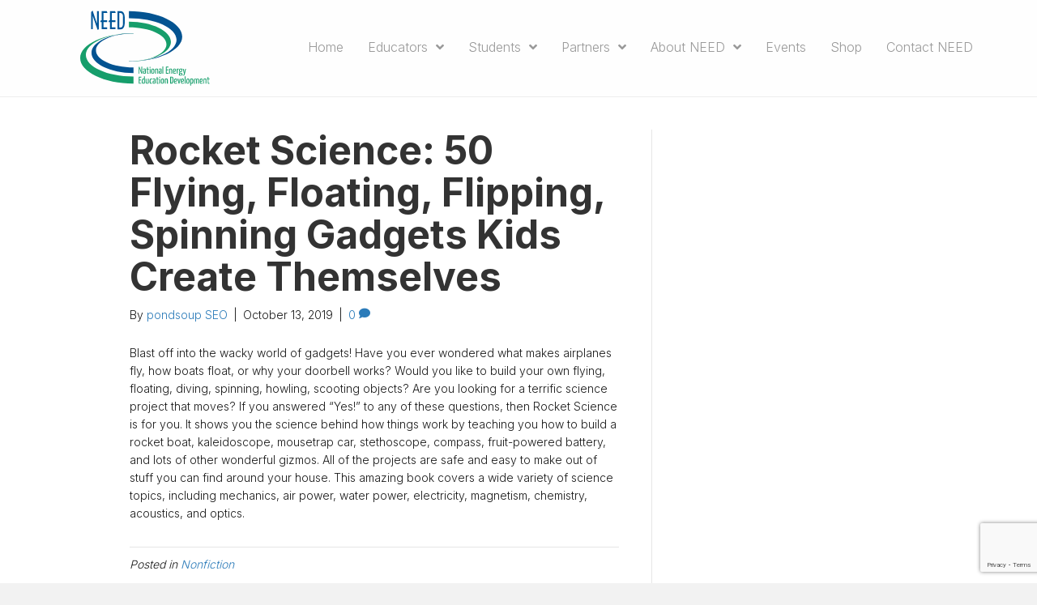

--- FILE ---
content_type: text/html; charset=UTF-8
request_url: https://www.need.org/need_energy_booklist/rocket-science-50-flying-floating-flipping-spinning-gadgets-kids-create-themselves/
body_size: 18456
content:
<!DOCTYPE html>
<html lang="en-US">
<head>
<meta charset="UTF-8" />
<script>
var gform;gform||(document.addEventListener("gform_main_scripts_loaded",function(){gform.scriptsLoaded=!0}),document.addEventListener("gform/theme/scripts_loaded",function(){gform.themeScriptsLoaded=!0}),window.addEventListener("DOMContentLoaded",function(){gform.domLoaded=!0}),gform={domLoaded:!1,scriptsLoaded:!1,themeScriptsLoaded:!1,isFormEditor:()=>"function"==typeof InitializeEditor,callIfLoaded:function(o){return!(!gform.domLoaded||!gform.scriptsLoaded||!gform.themeScriptsLoaded&&!gform.isFormEditor()||(gform.isFormEditor()&&console.warn("The use of gform.initializeOnLoaded() is deprecated in the form editor context and will be removed in Gravity Forms 3.1."),o(),0))},initializeOnLoaded:function(o){gform.callIfLoaded(o)||(document.addEventListener("gform_main_scripts_loaded",()=>{gform.scriptsLoaded=!0,gform.callIfLoaded(o)}),document.addEventListener("gform/theme/scripts_loaded",()=>{gform.themeScriptsLoaded=!0,gform.callIfLoaded(o)}),window.addEventListener("DOMContentLoaded",()=>{gform.domLoaded=!0,gform.callIfLoaded(o)}))},hooks:{action:{},filter:{}},addAction:function(o,r,e,t){gform.addHook("action",o,r,e,t)},addFilter:function(o,r,e,t){gform.addHook("filter",o,r,e,t)},doAction:function(o){gform.doHook("action",o,arguments)},applyFilters:function(o){return gform.doHook("filter",o,arguments)},removeAction:function(o,r){gform.removeHook("action",o,r)},removeFilter:function(o,r,e){gform.removeHook("filter",o,r,e)},addHook:function(o,r,e,t,n){null==gform.hooks[o][r]&&(gform.hooks[o][r]=[]);var d=gform.hooks[o][r];null==n&&(n=r+"_"+d.length),gform.hooks[o][r].push({tag:n,callable:e,priority:t=null==t?10:t})},doHook:function(r,o,e){var t;if(e=Array.prototype.slice.call(e,1),null!=gform.hooks[r][o]&&((o=gform.hooks[r][o]).sort(function(o,r){return o.priority-r.priority}),o.forEach(function(o){"function"!=typeof(t=o.callable)&&(t=window[t]),"action"==r?t.apply(null,e):e[0]=t.apply(null,e)})),"filter"==r)return e[0]},removeHook:function(o,r,t,n){var e;null!=gform.hooks[o][r]&&(e=(e=gform.hooks[o][r]).filter(function(o,r,e){return!!(null!=n&&n!=o.tag||null!=t&&t!=o.priority)}),gform.hooks[o][r]=e)}});
</script>

<meta name='viewport' content='width=device-width, initial-scale=1.0' />
<meta http-equiv='X-UA-Compatible' content='IE=edge' />
<link rel="profile" href="https://gmpg.org/xfn/11" />
<meta name='robots' content='index, follow, max-image-preview:large, max-snippet:-1, max-video-preview:-1' />
	<style>img:is([sizes="auto" i], [sizes^="auto," i]) { contain-intrinsic-size: 3000px 1500px }</style>
	
	<!-- This site is optimized with the Yoast SEO plugin v26.6 - https://yoast.com/wordpress/plugins/seo/ -->
	<title>Rocket Science: 50 Flying, Floating, Flipping, Spinning Gadgets Kids Create Themselves &#183; National Energy Education Development Project</title>
	<link rel="canonical" href="https://www.need.org/need_energy_booklist/rocket-science-50-flying-floating-flipping-spinning-gadgets-kids-create-themselves/" />
	<meta property="og:locale" content="en_US" />
	<meta property="og:type" content="article" />
	<meta property="og:title" content="Rocket Science: 50 Flying, Floating, Flipping, Spinning Gadgets Kids Create Themselves &#183; National Energy Education Development Project" />
	<meta property="og:description" content="Blast off into the wacky world of gadgets! Have you ever wondered what makes airplanes fly, how boats float, or why your doorbell works? Would you like to build your&hellip;" />
	<meta property="og:url" content="https://www.need.org/need_energy_booklist/rocket-science-50-flying-floating-flipping-spinning-gadgets-kids-create-themselves/" />
	<meta property="og:site_name" content="National Energy Education Development Project" />
	<meta property="article:publisher" content="https://www.facebook.com/NEEDProject" />
	<meta name="twitter:card" content="summary_large_image" />
	<meta name="twitter:site" content="@need_project" />
	<script type="application/ld+json" class="yoast-schema-graph">{"@context":"https://schema.org","@graph":[{"@type":"WebPage","@id":"https://www.need.org/need_energy_booklist/rocket-science-50-flying-floating-flipping-spinning-gadgets-kids-create-themselves/","url":"https://www.need.org/need_energy_booklist/rocket-science-50-flying-floating-flipping-spinning-gadgets-kids-create-themselves/","name":"Rocket Science: 50 Flying, Floating, Flipping, Spinning Gadgets Kids Create Themselves &#183; National Energy Education Development Project","isPartOf":{"@id":"https://www.need.org/#website"},"datePublished":"2019-10-13T04:00:00+00:00","breadcrumb":{"@id":"https://www.need.org/need_energy_booklist/rocket-science-50-flying-floating-flipping-spinning-gadgets-kids-create-themselves/#breadcrumb"},"inLanguage":"en-US","potentialAction":[{"@type":"ReadAction","target":["https://www.need.org/need_energy_booklist/rocket-science-50-flying-floating-flipping-spinning-gadgets-kids-create-themselves/"]}]},{"@type":"BreadcrumbList","@id":"https://www.need.org/need_energy_booklist/rocket-science-50-flying-floating-flipping-spinning-gadgets-kids-create-themselves/#breadcrumb","itemListElement":[{"@type":"ListItem","position":1,"name":"Home","item":"https://www.need.org/"},{"@type":"ListItem","position":2,"name":"Rocket Science: 50 Flying, Floating, Flipping, Spinning Gadgets Kids Create Themselves"}]},{"@type":"WebSite","@id":"https://www.need.org/#website","url":"https://www.need.org/","name":"The NEED Project","description":"Putting Energy Into Education","publisher":{"@id":"https://www.need.org/#organization"},"potentialAction":[{"@type":"SearchAction","target":{"@type":"EntryPoint","urlTemplate":"https://www.need.org/?s={search_term_string}"},"query-input":{"@type":"PropertyValueSpecification","valueRequired":true,"valueName":"search_term_string"}}],"inLanguage":"en-US"},{"@type":"Organization","@id":"https://www.need.org/#organization","name":"National Energy Education Development Project","url":"https://www.need.org/","logo":{"@type":"ImageObject","inLanguage":"en-US","@id":"https://www.need.org/#/schema/logo/image/","url":"https://www.need.org/wp-content/uploads/2024/03/needLogo_use3.png","contentUrl":"https://www.need.org/wp-content/uploads/2024/03/needLogo_use3.png","width":1150,"height":678,"caption":"National Energy Education Development Project"},"image":{"@id":"https://www.need.org/#/schema/logo/image/"},"sameAs":["https://www.facebook.com/NEEDProject","https://x.com/need_project","https://instagram.com/theneedproject/"]}]}</script>
	<!-- / Yoast SEO plugin. -->


<link rel='dns-prefetch' href='//fonts.googleapis.com' />
<link href='https://fonts.gstatic.com' crossorigin rel='preconnect' />
<link rel="alternate" type="application/rss+xml" title="National Energy Education Development Project &raquo; Feed" href="https://www.need.org/feed/" />
<link rel="alternate" type="application/rss+xml" title="National Energy Education Development Project &raquo; Comments Feed" href="https://www.need.org/comments/feed/" />
<link rel="alternate" type="text/calendar" title="National Energy Education Development Project &raquo; iCal Feed" href="https://www.need.org/events/?ical=1" />
<link rel="alternate" type="application/rss+xml" title="National Energy Education Development Project &raquo; Rocket Science: 50 Flying, Floating, Flipping, Spinning Gadgets Kids Create Themselves Comments Feed" href="https://www.need.org/need_energy_booklist/rocket-science-50-flying-floating-flipping-spinning-gadgets-kids-create-themselves/feed/" />
<link rel="preload" href="https://www.need.org/wp-content/plugins/bb-plugin/fonts/fontawesome/5.15.4/webfonts/fa-solid-900.woff2" as="font" type="font/woff2" crossorigin="anonymous">
<link rel="preload" href="https://www.need.org/wp-content/plugins/bb-plugin/fonts/fontawesome/5.15.4/webfonts/fa-regular-400.woff2" as="font" type="font/woff2" crossorigin="anonymous">
<link rel="preload" href="https://www.need.org/wp-content/plugins/bb-plugin/fonts/fontawesome/5.15.4/webfonts/fa-brands-400.woff2" as="font" type="font/woff2" crossorigin="anonymous">
<script>
window._wpemojiSettings = {"baseUrl":"https:\/\/s.w.org\/images\/core\/emoji\/16.0.1\/72x72\/","ext":".png","svgUrl":"https:\/\/s.w.org\/images\/core\/emoji\/16.0.1\/svg\/","svgExt":".svg","source":{"concatemoji":"https:\/\/www.need.org\/wp-includes\/js\/wp-emoji-release.min.js?ver=6.8.3"}};
/*! This file is auto-generated */
!function(s,n){var o,i,e;function c(e){try{var t={supportTests:e,timestamp:(new Date).valueOf()};sessionStorage.setItem(o,JSON.stringify(t))}catch(e){}}function p(e,t,n){e.clearRect(0,0,e.canvas.width,e.canvas.height),e.fillText(t,0,0);var t=new Uint32Array(e.getImageData(0,0,e.canvas.width,e.canvas.height).data),a=(e.clearRect(0,0,e.canvas.width,e.canvas.height),e.fillText(n,0,0),new Uint32Array(e.getImageData(0,0,e.canvas.width,e.canvas.height).data));return t.every(function(e,t){return e===a[t]})}function u(e,t){e.clearRect(0,0,e.canvas.width,e.canvas.height),e.fillText(t,0,0);for(var n=e.getImageData(16,16,1,1),a=0;a<n.data.length;a++)if(0!==n.data[a])return!1;return!0}function f(e,t,n,a){switch(t){case"flag":return n(e,"\ud83c\udff3\ufe0f\u200d\u26a7\ufe0f","\ud83c\udff3\ufe0f\u200b\u26a7\ufe0f")?!1:!n(e,"\ud83c\udde8\ud83c\uddf6","\ud83c\udde8\u200b\ud83c\uddf6")&&!n(e,"\ud83c\udff4\udb40\udc67\udb40\udc62\udb40\udc65\udb40\udc6e\udb40\udc67\udb40\udc7f","\ud83c\udff4\u200b\udb40\udc67\u200b\udb40\udc62\u200b\udb40\udc65\u200b\udb40\udc6e\u200b\udb40\udc67\u200b\udb40\udc7f");case"emoji":return!a(e,"\ud83e\udedf")}return!1}function g(e,t,n,a){var r="undefined"!=typeof WorkerGlobalScope&&self instanceof WorkerGlobalScope?new OffscreenCanvas(300,150):s.createElement("canvas"),o=r.getContext("2d",{willReadFrequently:!0}),i=(o.textBaseline="top",o.font="600 32px Arial",{});return e.forEach(function(e){i[e]=t(o,e,n,a)}),i}function t(e){var t=s.createElement("script");t.src=e,t.defer=!0,s.head.appendChild(t)}"undefined"!=typeof Promise&&(o="wpEmojiSettingsSupports",i=["flag","emoji"],n.supports={everything:!0,everythingExceptFlag:!0},e=new Promise(function(e){s.addEventListener("DOMContentLoaded",e,{once:!0})}),new Promise(function(t){var n=function(){try{var e=JSON.parse(sessionStorage.getItem(o));if("object"==typeof e&&"number"==typeof e.timestamp&&(new Date).valueOf()<e.timestamp+604800&&"object"==typeof e.supportTests)return e.supportTests}catch(e){}return null}();if(!n){if("undefined"!=typeof Worker&&"undefined"!=typeof OffscreenCanvas&&"undefined"!=typeof URL&&URL.createObjectURL&&"undefined"!=typeof Blob)try{var e="postMessage("+g.toString()+"("+[JSON.stringify(i),f.toString(),p.toString(),u.toString()].join(",")+"));",a=new Blob([e],{type:"text/javascript"}),r=new Worker(URL.createObjectURL(a),{name:"wpTestEmojiSupports"});return void(r.onmessage=function(e){c(n=e.data),r.terminate(),t(n)})}catch(e){}c(n=g(i,f,p,u))}t(n)}).then(function(e){for(var t in e)n.supports[t]=e[t],n.supports.everything=n.supports.everything&&n.supports[t],"flag"!==t&&(n.supports.everythingExceptFlag=n.supports.everythingExceptFlag&&n.supports[t]);n.supports.everythingExceptFlag=n.supports.everythingExceptFlag&&!n.supports.flag,n.DOMReady=!1,n.readyCallback=function(){n.DOMReady=!0}}).then(function(){return e}).then(function(){var e;n.supports.everything||(n.readyCallback(),(e=n.source||{}).concatemoji?t(e.concatemoji):e.wpemoji&&e.twemoji&&(t(e.twemoji),t(e.wpemoji)))}))}((window,document),window._wpemojiSettings);
</script>
<link rel='stylesheet' id='tribe-events-pro-mini-calendar-block-styles-css' href='https://www.need.org/wp-content/plugins/events-calendar-pro/build/css/tribe-events-pro-mini-calendar-block.css?ver=7.7.11' media='all' />
<style id='wp-emoji-styles-inline-css'>

	img.wp-smiley, img.emoji {
		display: inline !important;
		border: none !important;
		box-shadow: none !important;
		height: 1em !important;
		width: 1em !important;
		margin: 0 0.07em !important;
		vertical-align: -0.1em !important;
		background: none !important;
		padding: 0 !important;
	}
</style>
<link rel='stylesheet' id='wp-block-library-css' href='https://www.need.org/wp-includes/css/dist/block-library/style.min.css?ver=6.8.3' media='all' />
<style id='wp-block-library-theme-inline-css'>
.wp-block-audio :where(figcaption){color:#555;font-size:13px;text-align:center}.is-dark-theme .wp-block-audio :where(figcaption){color:#ffffffa6}.wp-block-audio{margin:0 0 1em}.wp-block-code{border:1px solid #ccc;border-radius:4px;font-family:Menlo,Consolas,monaco,monospace;padding:.8em 1em}.wp-block-embed :where(figcaption){color:#555;font-size:13px;text-align:center}.is-dark-theme .wp-block-embed :where(figcaption){color:#ffffffa6}.wp-block-embed{margin:0 0 1em}.blocks-gallery-caption{color:#555;font-size:13px;text-align:center}.is-dark-theme .blocks-gallery-caption{color:#ffffffa6}:root :where(.wp-block-image figcaption){color:#555;font-size:13px;text-align:center}.is-dark-theme :root :where(.wp-block-image figcaption){color:#ffffffa6}.wp-block-image{margin:0 0 1em}.wp-block-pullquote{border-bottom:4px solid;border-top:4px solid;color:currentColor;margin-bottom:1.75em}.wp-block-pullquote cite,.wp-block-pullquote footer,.wp-block-pullquote__citation{color:currentColor;font-size:.8125em;font-style:normal;text-transform:uppercase}.wp-block-quote{border-left:.25em solid;margin:0 0 1.75em;padding-left:1em}.wp-block-quote cite,.wp-block-quote footer{color:currentColor;font-size:.8125em;font-style:normal;position:relative}.wp-block-quote:where(.has-text-align-right){border-left:none;border-right:.25em solid;padding-left:0;padding-right:1em}.wp-block-quote:where(.has-text-align-center){border:none;padding-left:0}.wp-block-quote.is-large,.wp-block-quote.is-style-large,.wp-block-quote:where(.is-style-plain){border:none}.wp-block-search .wp-block-search__label{font-weight:700}.wp-block-search__button{border:1px solid #ccc;padding:.375em .625em}:where(.wp-block-group.has-background){padding:1.25em 2.375em}.wp-block-separator.has-css-opacity{opacity:.4}.wp-block-separator{border:none;border-bottom:2px solid;margin-left:auto;margin-right:auto}.wp-block-separator.has-alpha-channel-opacity{opacity:1}.wp-block-separator:not(.is-style-wide):not(.is-style-dots){width:100px}.wp-block-separator.has-background:not(.is-style-dots){border-bottom:none;height:1px}.wp-block-separator.has-background:not(.is-style-wide):not(.is-style-dots){height:2px}.wp-block-table{margin:0 0 1em}.wp-block-table td,.wp-block-table th{word-break:normal}.wp-block-table :where(figcaption){color:#555;font-size:13px;text-align:center}.is-dark-theme .wp-block-table :where(figcaption){color:#ffffffa6}.wp-block-video :where(figcaption){color:#555;font-size:13px;text-align:center}.is-dark-theme .wp-block-video :where(figcaption){color:#ffffffa6}.wp-block-video{margin:0 0 1em}:root :where(.wp-block-template-part.has-background){margin-bottom:0;margin-top:0;padding:1.25em 2.375em}
</style>
<style id='classic-theme-styles-inline-css'>
/*! This file is auto-generated */
.wp-block-button__link{color:#fff;background-color:#32373c;border-radius:9999px;box-shadow:none;text-decoration:none;padding:calc(.667em + 2px) calc(1.333em + 2px);font-size:1.125em}.wp-block-file__button{background:#32373c;color:#fff;text-decoration:none}
</style>
<style id='global-styles-inline-css'>
:root{--wp--preset--aspect-ratio--square: 1;--wp--preset--aspect-ratio--4-3: 4/3;--wp--preset--aspect-ratio--3-4: 3/4;--wp--preset--aspect-ratio--3-2: 3/2;--wp--preset--aspect-ratio--2-3: 2/3;--wp--preset--aspect-ratio--16-9: 16/9;--wp--preset--aspect-ratio--9-16: 9/16;--wp--preset--color--black: #000000;--wp--preset--color--cyan-bluish-gray: #abb8c3;--wp--preset--color--white: #ffffff;--wp--preset--color--pale-pink: #f78da7;--wp--preset--color--vivid-red: #cf2e2e;--wp--preset--color--luminous-vivid-orange: #ff6900;--wp--preset--color--luminous-vivid-amber: #fcb900;--wp--preset--color--light-green-cyan: #7bdcb5;--wp--preset--color--vivid-green-cyan: #00d084;--wp--preset--color--pale-cyan-blue: #8ed1fc;--wp--preset--color--vivid-cyan-blue: #0693e3;--wp--preset--color--vivid-purple: #9b51e0;--wp--preset--color--fl-heading-text: #313131;--wp--preset--color--fl-body-bg: #f2f2f2;--wp--preset--color--fl-body-text: #1a1a1a;--wp--preset--color--fl-accent: #2b7bb9;--wp--preset--color--fl-accent-hover: #2b7bb9;--wp--preset--color--fl-topbar-bg: #ffffff;--wp--preset--color--fl-topbar-text: #000000;--wp--preset--color--fl-topbar-link: #428bca;--wp--preset--color--fl-topbar-hover: #428bca;--wp--preset--color--fl-header-bg: #ffffff;--wp--preset--color--fl-header-text: #000000;--wp--preset--color--fl-header-link: #428bca;--wp--preset--color--fl-header-hover: #428bca;--wp--preset--color--fl-nav-bg: #ffffff;--wp--preset--color--fl-nav-link: #428bca;--wp--preset--color--fl-nav-hover: #428bca;--wp--preset--color--fl-content-bg: #ffffff;--wp--preset--color--fl-footer-widgets-bg: #ffffff;--wp--preset--color--fl-footer-widgets-text: #000000;--wp--preset--color--fl-footer-widgets-link: #428bca;--wp--preset--color--fl-footer-widgets-hover: #428bca;--wp--preset--color--fl-footer-bg: #ffffff;--wp--preset--color--fl-footer-text: #000000;--wp--preset--color--fl-footer-link: #428bca;--wp--preset--color--fl-footer-hover: #428bca;--wp--preset--gradient--vivid-cyan-blue-to-vivid-purple: linear-gradient(135deg,rgba(6,147,227,1) 0%,rgb(155,81,224) 100%);--wp--preset--gradient--light-green-cyan-to-vivid-green-cyan: linear-gradient(135deg,rgb(122,220,180) 0%,rgb(0,208,130) 100%);--wp--preset--gradient--luminous-vivid-amber-to-luminous-vivid-orange: linear-gradient(135deg,rgba(252,185,0,1) 0%,rgba(255,105,0,1) 100%);--wp--preset--gradient--luminous-vivid-orange-to-vivid-red: linear-gradient(135deg,rgba(255,105,0,1) 0%,rgb(207,46,46) 100%);--wp--preset--gradient--very-light-gray-to-cyan-bluish-gray: linear-gradient(135deg,rgb(238,238,238) 0%,rgb(169,184,195) 100%);--wp--preset--gradient--cool-to-warm-spectrum: linear-gradient(135deg,rgb(74,234,220) 0%,rgb(151,120,209) 20%,rgb(207,42,186) 40%,rgb(238,44,130) 60%,rgb(251,105,98) 80%,rgb(254,248,76) 100%);--wp--preset--gradient--blush-light-purple: linear-gradient(135deg,rgb(255,206,236) 0%,rgb(152,150,240) 100%);--wp--preset--gradient--blush-bordeaux: linear-gradient(135deg,rgb(254,205,165) 0%,rgb(254,45,45) 50%,rgb(107,0,62) 100%);--wp--preset--gradient--luminous-dusk: linear-gradient(135deg,rgb(255,203,112) 0%,rgb(199,81,192) 50%,rgb(65,88,208) 100%);--wp--preset--gradient--pale-ocean: linear-gradient(135deg,rgb(255,245,203) 0%,rgb(182,227,212) 50%,rgb(51,167,181) 100%);--wp--preset--gradient--electric-grass: linear-gradient(135deg,rgb(202,248,128) 0%,rgb(113,206,126) 100%);--wp--preset--gradient--midnight: linear-gradient(135deg,rgb(2,3,129) 0%,rgb(40,116,252) 100%);--wp--preset--font-size--small: 13px;--wp--preset--font-size--medium: 20px;--wp--preset--font-size--large: 36px;--wp--preset--font-size--x-large: 42px;--wp--preset--spacing--20: 0.44rem;--wp--preset--spacing--30: 0.67rem;--wp--preset--spacing--40: 1rem;--wp--preset--spacing--50: 1.5rem;--wp--preset--spacing--60: 2.25rem;--wp--preset--spacing--70: 3.38rem;--wp--preset--spacing--80: 5.06rem;--wp--preset--shadow--natural: 6px 6px 9px rgba(0, 0, 0, 0.2);--wp--preset--shadow--deep: 12px 12px 50px rgba(0, 0, 0, 0.4);--wp--preset--shadow--sharp: 6px 6px 0px rgba(0, 0, 0, 0.2);--wp--preset--shadow--outlined: 6px 6px 0px -3px rgba(255, 255, 255, 1), 6px 6px rgba(0, 0, 0, 1);--wp--preset--shadow--crisp: 6px 6px 0px rgba(0, 0, 0, 1);}:where(.is-layout-flex){gap: 0.5em;}:where(.is-layout-grid){gap: 0.5em;}body .is-layout-flex{display: flex;}.is-layout-flex{flex-wrap: wrap;align-items: center;}.is-layout-flex > :is(*, div){margin: 0;}body .is-layout-grid{display: grid;}.is-layout-grid > :is(*, div){margin: 0;}:where(.wp-block-columns.is-layout-flex){gap: 2em;}:where(.wp-block-columns.is-layout-grid){gap: 2em;}:where(.wp-block-post-template.is-layout-flex){gap: 1.25em;}:where(.wp-block-post-template.is-layout-grid){gap: 1.25em;}.has-black-color{color: var(--wp--preset--color--black) !important;}.has-cyan-bluish-gray-color{color: var(--wp--preset--color--cyan-bluish-gray) !important;}.has-white-color{color: var(--wp--preset--color--white) !important;}.has-pale-pink-color{color: var(--wp--preset--color--pale-pink) !important;}.has-vivid-red-color{color: var(--wp--preset--color--vivid-red) !important;}.has-luminous-vivid-orange-color{color: var(--wp--preset--color--luminous-vivid-orange) !important;}.has-luminous-vivid-amber-color{color: var(--wp--preset--color--luminous-vivid-amber) !important;}.has-light-green-cyan-color{color: var(--wp--preset--color--light-green-cyan) !important;}.has-vivid-green-cyan-color{color: var(--wp--preset--color--vivid-green-cyan) !important;}.has-pale-cyan-blue-color{color: var(--wp--preset--color--pale-cyan-blue) !important;}.has-vivid-cyan-blue-color{color: var(--wp--preset--color--vivid-cyan-blue) !important;}.has-vivid-purple-color{color: var(--wp--preset--color--vivid-purple) !important;}.has-black-background-color{background-color: var(--wp--preset--color--black) !important;}.has-cyan-bluish-gray-background-color{background-color: var(--wp--preset--color--cyan-bluish-gray) !important;}.has-white-background-color{background-color: var(--wp--preset--color--white) !important;}.has-pale-pink-background-color{background-color: var(--wp--preset--color--pale-pink) !important;}.has-vivid-red-background-color{background-color: var(--wp--preset--color--vivid-red) !important;}.has-luminous-vivid-orange-background-color{background-color: var(--wp--preset--color--luminous-vivid-orange) !important;}.has-luminous-vivid-amber-background-color{background-color: var(--wp--preset--color--luminous-vivid-amber) !important;}.has-light-green-cyan-background-color{background-color: var(--wp--preset--color--light-green-cyan) !important;}.has-vivid-green-cyan-background-color{background-color: var(--wp--preset--color--vivid-green-cyan) !important;}.has-pale-cyan-blue-background-color{background-color: var(--wp--preset--color--pale-cyan-blue) !important;}.has-vivid-cyan-blue-background-color{background-color: var(--wp--preset--color--vivid-cyan-blue) !important;}.has-vivid-purple-background-color{background-color: var(--wp--preset--color--vivid-purple) !important;}.has-black-border-color{border-color: var(--wp--preset--color--black) !important;}.has-cyan-bluish-gray-border-color{border-color: var(--wp--preset--color--cyan-bluish-gray) !important;}.has-white-border-color{border-color: var(--wp--preset--color--white) !important;}.has-pale-pink-border-color{border-color: var(--wp--preset--color--pale-pink) !important;}.has-vivid-red-border-color{border-color: var(--wp--preset--color--vivid-red) !important;}.has-luminous-vivid-orange-border-color{border-color: var(--wp--preset--color--luminous-vivid-orange) !important;}.has-luminous-vivid-amber-border-color{border-color: var(--wp--preset--color--luminous-vivid-amber) !important;}.has-light-green-cyan-border-color{border-color: var(--wp--preset--color--light-green-cyan) !important;}.has-vivid-green-cyan-border-color{border-color: var(--wp--preset--color--vivid-green-cyan) !important;}.has-pale-cyan-blue-border-color{border-color: var(--wp--preset--color--pale-cyan-blue) !important;}.has-vivid-cyan-blue-border-color{border-color: var(--wp--preset--color--vivid-cyan-blue) !important;}.has-vivid-purple-border-color{border-color: var(--wp--preset--color--vivid-purple) !important;}.has-vivid-cyan-blue-to-vivid-purple-gradient-background{background: var(--wp--preset--gradient--vivid-cyan-blue-to-vivid-purple) !important;}.has-light-green-cyan-to-vivid-green-cyan-gradient-background{background: var(--wp--preset--gradient--light-green-cyan-to-vivid-green-cyan) !important;}.has-luminous-vivid-amber-to-luminous-vivid-orange-gradient-background{background: var(--wp--preset--gradient--luminous-vivid-amber-to-luminous-vivid-orange) !important;}.has-luminous-vivid-orange-to-vivid-red-gradient-background{background: var(--wp--preset--gradient--luminous-vivid-orange-to-vivid-red) !important;}.has-very-light-gray-to-cyan-bluish-gray-gradient-background{background: var(--wp--preset--gradient--very-light-gray-to-cyan-bluish-gray) !important;}.has-cool-to-warm-spectrum-gradient-background{background: var(--wp--preset--gradient--cool-to-warm-spectrum) !important;}.has-blush-light-purple-gradient-background{background: var(--wp--preset--gradient--blush-light-purple) !important;}.has-blush-bordeaux-gradient-background{background: var(--wp--preset--gradient--blush-bordeaux) !important;}.has-luminous-dusk-gradient-background{background: var(--wp--preset--gradient--luminous-dusk) !important;}.has-pale-ocean-gradient-background{background: var(--wp--preset--gradient--pale-ocean) !important;}.has-electric-grass-gradient-background{background: var(--wp--preset--gradient--electric-grass) !important;}.has-midnight-gradient-background{background: var(--wp--preset--gradient--midnight) !important;}.has-small-font-size{font-size: var(--wp--preset--font-size--small) !important;}.has-medium-font-size{font-size: var(--wp--preset--font-size--medium) !important;}.has-large-font-size{font-size: var(--wp--preset--font-size--large) !important;}.has-x-large-font-size{font-size: var(--wp--preset--font-size--x-large) !important;}
:where(.wp-block-post-template.is-layout-flex){gap: 1.25em;}:where(.wp-block-post-template.is-layout-grid){gap: 1.25em;}
:where(.wp-block-columns.is-layout-flex){gap: 2em;}:where(.wp-block-columns.is-layout-grid){gap: 2em;}
:root :where(.wp-block-pullquote){font-size: 1.5em;line-height: 1.6;}
</style>
<link rel='stylesheet' id='woocommerce-layout-css' href='https://www.need.org/wp-content/plugins/woocommerce/assets/css/woocommerce-layout.css?ver=10.4.3' media='all' />
<link rel='stylesheet' id='woocommerce-smallscreen-css' href='https://www.need.org/wp-content/plugins/woocommerce/assets/css/woocommerce-smallscreen.css?ver=10.4.3' media='only screen and (max-width: 767px)' />
<link rel='stylesheet' id='woocommerce-general-css' href='https://www.need.org/wp-content/plugins/woocommerce/assets/css/woocommerce.css?ver=10.4.3' media='all' />
<style id='woocommerce-inline-inline-css'>
.woocommerce form .form-row .required { visibility: visible; }
</style>
<link rel='stylesheet' id='cff-css' href='https://www.need.org/wp-content/plugins/custom-facebook-feed-pro/assets/css/cff-style.min.css?ver=4.7.4' media='all' />
<link rel='stylesheet' id='ivory-search-styles-css' href='https://www.need.org/wp-content/plugins/add-search-to-menu/public/css/ivory-search.min.css?ver=5.5.13' media='all' />
<link rel='stylesheet' id='font-awesome-5-css' href='https://www.need.org/wp-content/plugins/bb-plugin/fonts/fontawesome/5.15.4/css/all.min.css?ver=2.9.4.2' media='all' />
<link rel='stylesheet' id='fl-builder-layout-bundle-586e8df9e50b1906daf0886a996ce747-css' href='https://www.need.org/wp-content/uploads/bb-plugin/cache/586e8df9e50b1906daf0886a996ce747-layout-bundle.css?ver=2.9.4.2-1.5.2.1' media='all' />
<link rel='stylesheet' id='photonic-slider-css' href='https://www.need.org/wp-content/plugins/photonic/include/ext/splide/splide.min.css?ver=20260105-161734' media='all' />
<link rel='stylesheet' id='photonic-lightbox-css' href='https://www.need.org/wp-content/plugins/photonic/include/ext/baguettebox/baguettebox.min.css?ver=20260105-161734' media='all' />
<link rel='stylesheet' id='photonic-css' href='https://www.need.org/wp-content/plugins/photonic/include/css/front-end/core/photonic.min.css?ver=20260105-161734' media='all' />
<style id='photonic-inline-css'>
/* Retrieved from saved CSS */
.photonic-panel { background:  rgb(17,17,17)  !important;

	border-top: none;
	border-right: none;
	border-bottom: none;
	border-left: none;
 }
.photonic-random-layout .photonic-thumb { padding: 2px}
.photonic-masonry-layout .photonic-thumb, .photonic-masonry-horizontal-layout .photonic-thumb { padding: 2px}
.photonic-mosaic-layout .photonic-thumb { padding: 2px}

</style>
<link rel='stylesheet' id='jquery-magnificpopup-css' href='https://www.need.org/wp-content/plugins/bb-plugin/css/jquery.magnificpopup.min.css?ver=2.9.4.2' media='all' />
<link rel='stylesheet' id='base-css' href='https://www.need.org/wp-content/themes/bb-theme/css/base.min.css?ver=1.7.19' media='all' />
<link rel='stylesheet' id='fl-automator-skin-css' href='https://www.need.org/wp-content/uploads/bb-theme/skin-69121f3017f4b.css?ver=1.7.19' media='all' />
<link rel='stylesheet' id='fl-child-theme-css' href='https://www.need.org/wp-content/themes/bb-theme-child/style.css?ver=6.8.3' media='all' />
<link rel='stylesheet' id='fl-builder-google-fonts-c93352c6e786edd50134802e3017ced7-css' href='//fonts.googleapis.com/css?family=Inter%3A300%2C400%2C700%2C700&#038;ver=6.8.3' media='all' />
<script src="https://www.need.org/wp-includes/js/jquery/jquery.min.js?ver=3.7.1" id="jquery-core-js"></script>
<script src="https://www.need.org/wp-includes/js/jquery/jquery-migrate.min.js?ver=3.4.1" id="jquery-migrate-js"></script>
<script id="integration-with-salesforce-public-js-extra">
var ajax_data_public = {"crm":"salesforce","ajax_url":"https:\/\/www.need.org\/wp-admin\/admin-ajax.php","ajax_action":"mwb_woo_salesforce_ajax_public","ajax_nonce":"6325201834"};
</script>
<script src="https://www.need.org/wp-content/plugins/integration-with-salesforce/public/js/integration-with-salesforce-public.js?ver=1.9.1" id="integration-with-salesforce-public-js"></script>
<script src="https://www.need.org/wp-content/plugins/woocommerce/assets/js/jquery-blockui/jquery.blockUI.min.js?ver=2.7.0-wc.10.4.3" id="wc-jquery-blockui-js" defer data-wp-strategy="defer"></script>
<script id="wc-add-to-cart-js-extra">
var wc_add_to_cart_params = {"ajax_url":"\/wp-admin\/admin-ajax.php","wc_ajax_url":"\/?wc-ajax=%%endpoint%%","i18n_view_cart":"View cart","cart_url":"https:\/\/www.need.org\/cart\/","is_cart":"","cart_redirect_after_add":"no"};
</script>
<script src="https://www.need.org/wp-content/plugins/woocommerce/assets/js/frontend/add-to-cart.min.js?ver=10.4.3" id="wc-add-to-cart-js" defer data-wp-strategy="defer"></script>
<script src="https://www.need.org/wp-content/plugins/woocommerce/assets/js/js-cookie/js.cookie.min.js?ver=2.1.4-wc.10.4.3" id="wc-js-cookie-js" defer data-wp-strategy="defer"></script>
<script id="woocommerce-js-extra">
var woocommerce_params = {"ajax_url":"\/wp-admin\/admin-ajax.php","wc_ajax_url":"\/?wc-ajax=%%endpoint%%","i18n_password_show":"Show password","i18n_password_hide":"Hide password"};
</script>
<script src="https://www.need.org/wp-content/plugins/woocommerce/assets/js/frontend/woocommerce.min.js?ver=10.4.3" id="woocommerce-js" defer data-wp-strategy="defer"></script>
<link rel="https://api.w.org/" href="https://www.need.org/wp-json/" /><link rel="alternate" title="JSON" type="application/json" href="https://www.need.org/wp-json/wp/v2/need_energy_booklist/7940" /><link rel="EditURI" type="application/rsd+xml" title="RSD" href="https://www.need.org/xmlrpc.php?rsd" />
<link rel='shortlink' href='https://www.need.org/?p=7940' />
<link rel="alternate" title="oEmbed (JSON)" type="application/json+oembed" href="https://www.need.org/wp-json/oembed/1.0/embed?url=https%3A%2F%2Fwww.need.org%2Fneed_energy_booklist%2Frocket-science-50-flying-floating-flipping-spinning-gadgets-kids-create-themselves%2F" />
<link rel="alternate" title="oEmbed (XML)" type="text/xml+oembed" href="https://www.need.org/wp-json/oembed/1.0/embed?url=https%3A%2F%2Fwww.need.org%2Fneed_energy_booklist%2Frocket-science-50-flying-floating-flipping-spinning-gadgets-kids-create-themselves%2F&#038;format=xml" />
<!-- Custom Facebook Feed JS vars -->
<script type="text/javascript">
var cffsiteurl = "https://www.need.org/wp-content/plugins";
var cffajaxurl = "https://www.need.org/wp-admin/admin-ajax.php";


var cfflinkhashtags = "false";
</script>
<meta name="tec-api-version" content="v1"><meta name="tec-api-origin" content="https://www.need.org"><link rel="alternate" href="https://www.need.org/wp-json/tribe/events/v1/" /><link rel="pingback" href="https://www.need.org/xmlrpc.php">
	<noscript><style>.woocommerce-product-gallery{ opacity: 1 !important; }</style></noscript>
	<link rel="icon" href="https://www.need.org/wp-content/uploads/2024/10/icon-100x100.png" sizes="32x32" />
<link rel="icon" href="https://www.need.org/wp-content/uploads/2024/10/icon-300x300.png" sizes="192x192" />
<link rel="apple-touch-icon" href="https://www.need.org/wp-content/uploads/2024/10/icon-300x300.png" />
<meta name="msapplication-TileImage" content="https://www.need.org/wp-content/uploads/2024/10/icon-300x300.png" />
		<style id="wp-custom-css">
			.is-form-style {
	line-height: 1;
	position: relative;
	padding: 0 !important;
	width: 30%;
	left: 70%;
	margin-bottom: 10px;
}
.wp-block-search__button-outside.wp-block-search__text-button.wp-block-search {
	display: none;
}
.threecoltext {
    column-count: 3;
  column-gap: 40px;
  column-rule-style: solid;
  column-rule-width: 1px;
  column-rule-color: #313131;
}

.threecoltext p {
	margin-bottom: 0;
}

a.fl-button[href=""] {
    display: none!important;
}

.widget_block.widget_search {
	float: right;
	margin-left: 20px;
}

@media (max-width: 767px) {
	.widget_block.widget_search {
		float: none;
		margin-bottom: 20px;
		margin-left: 0;
	}
}

.widget_block.widget_search [type="search"],
.widget_block.widget_search [type="submit"] {
	padding: 0 12px 1px;
}

.uabb-creative-menu-mobile-toggle.hamburger {
	
}

.uabb-creative-menu-mobile-toggle.hamburger .uabb-svg-container svg {
	/* opacity: 0; */
	display: none;
}

.uabb-creative-menu-mobile-toggle.hamburger {
	z-index: 999999;
}

.uabb-creative-menu-mobile-toggle.hamburger .uabb-svg-container {
	/* border: 2px solid red; */
	height: 2px;
	background: #000000;
}

.uabb-creative-menu-mobile-toggle.hamburger .uabb-svg-container:before {
	content: '';
	display: block;
	position: absolute;
	top: -7px;
	right: 0;
	bottom: auto;
	left: 0;
	height: 2px;
	background: #000000;
	transition: all 0.3s linear; 
}

.uabb-creative-menu-mobile-toggle.hamburger .uabb-svg-container:after {
	content: '';
	display: block;
	position: absolute;
	top: auto;
	right: 0;
	bottom: -7px;
	left: 0;
	height: 2px;
	background: #000000;
	transition: all 0.3s linear; 
}

.uabb-creative-menu .uabb-menu-close-btn {
	display: none!important;
}

.uabb-creative-menu.menu-open + .uabb-creative-menu-mobile-toggle-container .uabb-svg-container {
	background: transparent;
}

.uabb-creative-menu.menu-open + .uabb-creative-menu-mobile-toggle-container .uabb-svg-container:before {
	transform: rotate(-45deg);
  transform-origin: top right;
}

.uabb-creative-menu.menu-open + .uabb-creative-menu-mobile-toggle-container .uabb-svg-container:after {
	transform: rotate(45deg);
  transform-origin: top right;
	right: -1px;
}


/* TAB */
.tab-contents .tab-content {
	display: none;
}

.tab-contents .tab-content:nth-child(1) {
	display: block;
}

.tab-contents > div > div .fl-col-group {
	display: none;
}

.tab-contents > div > div .fl-col-group:nth-child(1),
.tab-contents > div > div .fl-col-group:nth-child(2) {
	display: block;
}

.tab-contents .tab-btn:hover {
	cursor: pointer;
}
/* end */


/* vh-new-item-bl */
@media (max-width: 1080px) {
	.vh-new-item-bl .uabb-infobox-left-right-wrap {
		display: flex;
    flex-flow: column nowrap;
	}
	
	.vh-new-item-bl .uabb-imgicon-wrap {
		max-width: 100%;
    width: 100%;
    margin: 5px 0 10px!important;
	}
	
	.vh-new-item-bl .uabb-image-content {
		width: 100%;
	}
	
	.vh-new-item-bl .uabb-image-content img {
		width: 100%!important;
    height: 350px !important;
    object-fit: cover;
	}
	
	.vh-new-item-bl .uabb-infobox-content {
		width: 100%!important;
	}
}
/* end */


/* .threecoltext */
@media (max-width: 768px) {
	.threecoltext {
		column-count: 2;
	}
}

@media (max-width: 500px) {
	.threecoltext {
		column-count: 1;
	}
}
/* end */


/* menu */
.uabb-has-submenu-container > a > span.menu-item-text {
	display: flex;
}
/* end */


/* post list */
.st-post-list .fl-post-grid {
	display: flex;
  flex-flow: row wrap;
  align-content: stretch;
}

.st-post-list .fl-post-grid > .fl-post-column {
	visibility: visible;
  float: none;
}

.st-post-list .fl-post-grid > .fl-post-column > div  {
	height: 100%;
	border: 0;
}

.st-post-list .fl-post-grid-post {
	display: flex;
	flex-flow: row nowrap;
	padding: 20px;
}

.st-post-list .fl-post-grid-post .fl-post-image {
	max-width: 250px;
	width: 100%;
	min-width: 250px;
	height: 250px;
	margin-top: 8px;
	margin-right: 20px;
}

.st-post-list .fl-post-grid-post .fl-post-image:empty {
	min-width: 0;
  width: 0;
  margin: 0;
}

.st-post-list .fl-post-grid-post .fl-post-image img {
	max-width: 100%;
	width: 100%;
	height: 100%;
	object-fit: cover;
	object-position: center;
}

.st-post-list .fl-post-grid-post .fl-post-text {
	padding: 0;
}

.st-post-list .fl-post-grid-post .fl-post-title {
	margin: 20px 0;
}

.st-post-list .fl-post-grid-post .fl-post-excerpt {
	margin-bottom: 20px;
	padding-bottom: 10px;
	position: relative;
}

.st-post-list .fl-post-grid > .fl-post-column .fl-post-more-link {
	position: relative;
	padding-top: 20px;
}

.st-post-list .fl-post-grid > .fl-post-column .fl-post-more-link:before {
	content: '';
	position: absolute;
	top: 0;
	right: 0;
	left: 0;
	height: 1px;
}

.st-post-list .fl-post-grid > .fl-post-column .fl-post-more-link a {
	display: inline-block;
	padding: 12px 24px;
  border-radius: 0px;
	background: #F06400;
  border: 1px solid #F06400;
	font-weight: 700;
  font-size: 12px;
	color: #ffffff;
	transition: all 200ms linear;
	text-transform: capitalize;
}

.st-post-list .fl-post-grid > .fl-post-column:nth-child(1) > div {
	border-top: 5px solid #23631D;
}

.st-post-list .fl-post-grid > .fl-post-column:nth-child(1) .fl-post-title a:hover {
	color: #0E3A0B;
}

.st-post-list .fl-post-grid > .fl-post-column:nth-child(1) .fl-post-more-link:before {
	background: #23631D;
}

.st-post-list .fl-post-grid > .fl-post-column:nth-child(1) .fl-post-more-link a {
	background: #23631D;
	border-color: #23631D;
}

.st-post-list .fl-post-grid > .fl-post-column:nth-child(1) .fl-post-more-link a:hover {
	background: #0E3A0B;
	border-color: #0E3A0B;
}


.st-post-list .fl-post-grid > .fl-post-column:nth-child(2) > div {
	border-top: 5px solid #0373C9;
}

.st-post-list .fl-post-grid > .fl-post-column:nth-child(2) .fl-post-title a:hover {
	color: #01508E;
}

.st-post-list .fl-post-grid > .fl-post-column:nth-child(2) .fl-post-more-link:before {
	background: #0373C9;
}

.st-post-list .fl-post-grid > .fl-post-column:nth-child(2) .fl-post-more-link a {
	background: #0373C9;
	border-color: #0373C9;
}

.st-post-list .fl-post-grid > .fl-post-column:nth-child(2) .fl-post-more-link a:hover {
	background: #01508E;
	border-color: #01508E;
}


.st-post-list .fl-post-grid > .fl-post-column:nth-child(3) > div {
	border-top: 5px solid #F06400;
}

.st-post-list .fl-post-grid > .fl-post-column:nth-child(3) .fl-post-title a:hover {
	color: #904600;
}

.st-post-list .fl-post-grid > .fl-post-column:nth-child(3) .fl-post-more-link:before {
	background: #F06400;
}

.st-post-list .fl-post-grid > .fl-post-column:nth-child(3) .fl-post-more-link a {
	background: #F06400;
	border-color: #F06400;
}

.st-post-list .fl-post-grid > .fl-post-column:nth-child(3) .fl-post-more-link a:hover {
	background: #904600;
	border-color: #904600;
}


.st-post-list .fl-post-grid > .fl-post-column:nth-child(4) > div {
	border-top: 5px solid #c616bf;
}

.st-post-list .fl-post-grid > .fl-post-column:nth-child(4) .fl-post-title a:hover {
	color: #760D73;
}

.st-post-list .fl-post-grid > .fl-post-column:nth-child(4) .fl-post-more-link:before {
	background: #c616bf;
}

.st-post-list .fl-post-grid > .fl-post-column:nth-child(4) .fl-post-more-link a {
	background: #c616bf;
	border-color: #c616bf;
}

.st-post-list .fl-post-grid > .fl-post-column:nth-child(4) .fl-post-more-link a:hover {
	background: #760D73;
	border-color: #760D73;
}

@media (max-width: 1080px) {
	.st-post-list .fl-post-grid-post {
		flex-flow: column;
		padding: 0;
	}
	
	.st-post-list .fl-post-grid-post .fl-post-image {
		max-width: 100%;
		margin-right: 0;
		margin-bottom: 20px;
	}
}

.st-post-list_not-two .fl-post-grid-post {
	flex-flow: column;
	padding: 0;
}

.st-post-list_not-two .fl-post-grid-post .fl-post-image {
	max-width: 100%;
	margin-right: 0;
	margin-bottom: 20px;
}

.st-post-list_not-two .fl-post-grid-post .fl-post-text {
	padding: 0 15px 15px;
}

.st-post-list_full .fl-post-column {
	max-width: 100%;
	width: 100%;
}
/* end */

/* home-hero-slider */
.home-hero-slider .fl-slide .fl-slide-photo-wrap {
	padding: 20px;
}

.home-hero-slider .fl-slide .fl-slide-photo-wrap > .fl-slide-photo {
	box-shadow: 20px -20px 0px 0px #f06400;
}
}
/* end */

.threecoltext p {
	break-inside: avoid!important;
}

/* img-c-gallery */
.img-c-gallery {
    display: grid;
    grid-template-columns: repeat(5, 1fr);
    gap: 10px;
}

.img-c-gallery br {
	display: none;
}

.img-c-gallery img {
    width: 100%;
    height: 150px;
    object-fit: cover;
	margin: 0!important;
}

@media (max-width: 768px) {
    .img-c-gallery {
        grid-template-columns: repeat(2, 1fr);
    }
}

@media (max-width: 480px) {
    .img-c-gallery {
        grid-template-columns: 1fr;
    }
}
/* end img-c-gallery */

/* footer-social */
.footer-social .adv-icon-3 {
	width: 48px;
  height: 48px;
	background: #2988D1;
}

.footer-social .adv-icon-3 .uabb-image-content {
	width: 48px;
  height: 48px;
  display: flex;
  align-content: center;
  justify-content: center;
}

.footer-social .adv-icon-3 img {
	width: 22px!important;
}
/* end footer-social */

/* form-in-footer */
.form-in-footer .gform_title {
	display: none;
}
/* end form-in-footer */

/* images-col-4 images-mob-col-2 */
.images-col-4, .smugmug-images-col-4 .gallery  {
	display: grid;
	grid-template-columns: repeat(4, 1fr);
	gap: 10px;
}

@media (max-width: 767px) {
	.smugmug-images-col-4 .gallery {
		grid-template-columns: repeat(2, 1fr);
	}
}

.smugmug-images-col-4 .gallery-item {
	max-width: 100%;
	width: 100%!important;
}

.smugmug-images header {
	display: none;
}

.images-col-4 > div {
	max-width: 100%!important;
	width: 100%!important;
	margin: 0;
}

.images-col-4 > p,
.images-col-4 > br,
.smugmug-images-col-4 br {
	display: none!important;
}

.smugmug-images-col-4 img {
	aspect-ratio: 16/9;
	max-width: 100%;
	width: 100%;
	height: 100%;
	margin: 0;
	object-fit: cover; 
}

.images-col-3 {
	display: grid;
	grid-template-columns: repeat(3, 1fr);
	gap: 10px;
}

.images-col-2 {
	display: grid;
	grid-template-columns: repeat(2, 1fr);
	gap: 10px;
}

.images-col-2 img {
	max-width: 100%;
	width: 100%;
	height: 100%;
	object-fit: cover;
	object-position: center;
}

@media (max-width: 768px) {
	.images-mob-col-2 {
		grid-template-columns: repeat(2, 1fr);
	}
}
/* end */


.testimonials-height > div {
	height: 100%;
}

.block-with-4-images .uabb-imgicon-wrap .uabb-image-content img {
	max-width: 100%!important;
	width: 100%!important;
	height: 250px!important;
	object-fit: cover!important;
	object-position: center!important;
}


.wc-block-components-totals-item__description.wc-block-components-totals-shipping__via {
	display: none;
}		</style>
		</head>
<body class="wp-singular need_energy_booklist-template-default single single-need_energy_booklist postid-7940 wp-theme-bb-theme wp-child-theme-bb-theme-child theme-bb-theme fl-builder-2-9-4-2 fl-themer-1-5-2-1 fl-theme-1-7-19 fl-no-js woocommerce-no-js tribe-no-js bb-theme fl-theme-builder-header fl-theme-builder-header-main-header fl-theme-builder-footer fl-theme-builder-footer-main-footer fl-framework-base fl-preset-default fl-full-width fl-search-active" itemscope="itemscope" itemtype="https://schema.org/WebPage">
<a aria-label="Skip to content" class="fl-screen-reader-text" href="#fl-main-content">Skip to content</a><div class="fl-page">
	<header class="fl-builder-content fl-builder-content-105 fl-builder-global-templates-locked" data-post-id="105" data-type="header" data-sticky="1" data-sticky-on="desktop" data-sticky-breakpoint="medium" data-shrink="0" data-overlay="0" data-overlay-bg="transparent" data-shrink-image-height="50px" role="banner" itemscope="itemscope" itemtype="http://schema.org/WPHeader"><div class="fl-row fl-row-full-width fl-row-bg-color fl-node-kuze479563wn fl-row-default-height fl-row-align-center" data-node="kuze479563wn">
	<div class="fl-row-content-wrap">
								<div class="fl-row-content fl-row-fixed-width fl-node-content">
		
<div class="fl-col-group fl-node-jh89t0dgsyl7 fl-col-group-equal-height fl-col-group-align-center fl-col-group-custom-width" data-node="jh89t0dgsyl7">
			<div class="fl-col fl-node-7tow4vcflqrd fl-col-bg-color fl-col-small fl-col-small-custom-width" data-node="7tow4vcflqrd">
	<div class="fl-col-content fl-node-content">		<div class="fl-module fl-module-photo fl-node-esd1wjc85r20" data-node="esd1wjc85r20">
	<div class="fl-module-content fl-node-content">
		<div class="fl-photo fl-photo-align-center" itemscope itemtype="https://schema.org/ImageObject">
	<div class="fl-photo-content fl-photo-img-svg">
				<a href="https://www.need.org/national-energy-education-development-program/" target="_self" itemprop="url">
				<img decoding="async" class="fl-photo-img wp-image-118 size-full" src="https://www.need.org/wp-content/uploads/2024/03/needLogo_recolor.svg" alt="National Energy Education Development Project" itemprop="image" title="needLogo_recolor"  data-no-lazy="1" />
				</a>
					</div>
	</div>
	</div>
</div>
</div>
</div>
			<div class="fl-col fl-node-xz52rylwbhuq fl-col-bg-color fl-col-small-custom-width" data-node="xz52rylwbhuq">
	<div class="fl-col-content fl-node-content">		<div class="fl-module fl-module-uabb-advanced-menu fl-node-capgt60enxj2" data-node="capgt60enxj2">
	<div class="fl-module-content fl-node-content">
			<div class="uabb-creative-menu
	 uabb-creative-menu-accordion-collapse	uabb-menu-default">
		<div class="uabb-creative-menu-mobile-toggle-container"><div class="uabb-creative-menu-mobile-toggle hamburger" tabindex="0"><div class="uabb-svg-container"><svg title="uabb-menu-toggle" version="1.1" class="hamburger-menu" xmlns="https://www.w3.org/2000/svg" xmlns:xlink="https://www.w3.org/1999/xlink" viewBox="0 0 50 50">
<rect class="uabb-hamburger-menu-top" width="50" height="10"/>
<rect class="uabb-hamburger-menu-middle" y="20" width="50" height="10"/>
<rect class="uabb-hamburger-menu-bottom" y="40" width="50" height="10"/>
</svg>
</div></div></div>			<div class="uabb-clear"></div>
					<ul id="menu-demo" class="menu uabb-creative-menu-horizontal uabb-toggle-arrows"><li id="menu-item-9747" class="menu-item menu-item-type-post_type menu-item-object-page menu-item-home uabb-creative-menu uabb-cm-style"><a href="https://www.need.org/"><span class="menu-item-text">Home</span></a></li>
<li id="menu-item-9710" class="menu-item menu-item-type-post_type menu-item-object-page menu-item-has-children uabb-has-submenu uabb-creative-menu uabb-cm-style" aria-haspopup="true"><div class="uabb-has-submenu-container"><a href="https://www.need.org/educators/"><span class="menu-item-text">Educators<span class="uabb-menu-toggle"></span></span></a></div>
<ul class="sub-menu">
	<li id="menu-item-9763" class="menu-item menu-item-type-post_type menu-item-object-page uabb-creative-menu uabb-cm-style"><a href="https://www.need.org/educators/professional-development/"><span class="menu-item-text">Professional Development</span></a></li>
	<li id="menu-item-9723" class="menu-item menu-item-type-post_type menu-item-object-page uabb-creative-menu uabb-cm-style"><a href="https://www.need.org/educators/national-energy-conference-for-educators/"><span class="menu-item-text">National Energy Conference for Educators</span></a></li>
	<li id="menu-item-9722" class="menu-item menu-item-type-post_type menu-item-object-page uabb-creative-menu uabb-cm-style"><a href="https://www.need.org/educators/evaluations-assessment/"><span class="menu-item-text">Evaluations &amp; Assessment</span></a></li>
	<li id="menu-item-9720" class="menu-item menu-item-type-post_type menu-item-object-page menu-item-has-children uabb-has-submenu uabb-creative-menu uabb-cm-style" aria-haspopup="true"><div class="uabb-has-submenu-container"><a href="https://www.need.org/educators/curriculum-resources/"><span class="menu-item-text">Curriculum Resources<span class="uabb-menu-toggle"></span></span></a></div>
	<ul class="sub-menu">
		<li id="menu-item-9719" class="menu-item menu-item-type-post_type menu-item-object-page uabb-creative-menu uabb-cm-style"><a href="https://www.need.org/educators/curriculum-correlations/"><span class="menu-item-text">Curriculum Correlations</span></a></li>
		<li id="menu-item-9714" class="menu-item menu-item-type-post_type menu-item-object-page menu-item-has-children uabb-has-submenu uabb-creative-menu uabb-cm-style" aria-haspopup="true"><div class="uabb-has-submenu-container"><a href="https://www.need.org/educators/basic-curriculum-units/"><span class="menu-item-text">Basic Curriculum Units<span class="uabb-menu-toggle"></span></span></a></div>
		<ul class="sub-menu">
			<li id="menu-item-9717" class="menu-item menu-item-type-post_type menu-item-object-page uabb-creative-menu uabb-cm-style"><a href="https://www.need.org/educators/basic-curriculum-units/basic-primary-curriculum-unit/"><span class="menu-item-text">Basic Primary Curriculum Unit</span></a></li>
			<li id="menu-item-9715" class="menu-item menu-item-type-post_type menu-item-object-page uabb-creative-menu uabb-cm-style"><a href="https://www.need.org/educators/basic-curriculum-units/basic-elementary-curriculum-unit/"><span class="menu-item-text">Basic Elementary Curriculum Unit</span></a></li>
			<li id="menu-item-9716" class="menu-item menu-item-type-post_type menu-item-object-page uabb-creative-menu uabb-cm-style"><a href="https://www.need.org/educators/basic-curriculum-units/basic-intermediate-curriculum-unit/"><span class="menu-item-text">Basic Intermediate Curriculum Unit</span></a></li>
			<li id="menu-item-9718" class="menu-item menu-item-type-post_type menu-item-object-page uabb-creative-menu uabb-cm-style"><a href="https://www.need.org/educators/basic-curriculum-units/basic-secondary-curriculum-unit/"><span class="menu-item-text">Basic Secondary Curriculum Unit</span></a></li>
		</ul>
</li>
		<li id="menu-item-10419" class="menu-item menu-item-type-custom menu-item-object-custom uabb-creative-menu uabb-cm-style"><a href="http://www.need.org/resources/powerpoint-presentations/"><span class="menu-item-text">PowerPoint &#038; Supplementary Resources</span></a></li>
		<li id="menu-item-9712" class="menu-item menu-item-type-post_type menu-item-object-page uabb-creative-menu uabb-cm-style"><a href="https://www.need.org/educators/awesome-extras/"><span class="menu-item-text">Awesome Extras</span></a></li>
		<li id="menu-item-9709" class="menu-item menu-item-type-post_type menu-item-object-page uabb-creative-menu uabb-cm-style"><a href="https://www.need.org/distancelearning/"><span class="menu-item-text">Distance Learning Resources</span></a></li>
	</ul>
</li>
	<li id="menu-item-9721" class="menu-item menu-item-type-post_type menu-item-object-page uabb-creative-menu uabb-cm-style"><a href="https://www.need.org/educators/distinguished-service-bob-thompson-awards/"><span class="menu-item-text">Distinguished Service &amp; Bob Thompson Awards</span></a></li>
</ul>
</li>
<li id="menu-item-9754" class="menu-item menu-item-type-post_type menu-item-object-page menu-item-has-children uabb-has-submenu uabb-creative-menu uabb-cm-style" aria-haspopup="true"><div class="uabb-has-submenu-container"><a href="https://www.need.org/need-students/"><span class="menu-item-text">Students<span class="uabb-menu-toggle"></span></span></a></div>
<ul class="sub-menu">
	<li id="menu-item-10047" class="menu-item menu-item-type-custom menu-item-object-custom uabb-creative-menu uabb-cm-style"><a target="_blank"rel="noopener" href="https://youthawards.need.org"><span class="menu-item-text">Youth Awards</span></a></li>
	<li id="menu-item-9760" class="menu-item menu-item-type-post_type menu-item-object-page uabb-creative-menu uabb-cm-style"><a href="https://www.need.org/youthenergyconference/"><span class="menu-item-text">Youth Energy Conference and Awards</span></a></li>
	<li id="menu-item-9756" class="menu-item menu-item-type-post_type menu-item-object-page uabb-creative-menu uabb-cm-style"><a href="https://www.need.org/need-students/student-leadership/"><span class="menu-item-text">Student Leadership</span></a></li>
	<li id="menu-item-9745" class="menu-item menu-item-type-post_type menu-item-object-page menu-item-has-children uabb-has-submenu uabb-creative-menu uabb-cm-style" aria-haspopup="true"><div class="uabb-has-submenu-container"><a href="https://www.need.org/need-students/energy-information-resources/"><span class="menu-item-text">Energy Information &amp; Resources<span class="uabb-menu-toggle"></span></span></a></div>
	<ul class="sub-menu">
		<li id="menu-item-9755" class="menu-item menu-item-type-post_type menu-item-object-page uabb-creative-menu uabb-cm-style"><a href="https://www.need.org/need-students/science-fair-projects/"><span class="menu-item-text">Science Fair Projects</span></a></li>
		<li id="menu-item-9744" class="menu-item menu-item-type-post_type menu-item-object-page uabb-creative-menu uabb-cm-style"><a href="https://www.need.org/need-students/energy-infobooks/"><span class="menu-item-text">Energy Infobooks</span></a></li>
		<li id="menu-item-9746" class="menu-item menu-item-type-post_type menu-item-object-page uabb-creative-menu uabb-cm-style"><a href="https://www.need.org/need-students/games-puzzles-activities/"><span class="menu-item-text">Games, Puzzles &amp; Activities</span></a></li>
	</ul>
</li>
</ul>
</li>
<li id="menu-item-9749" class="menu-item menu-item-type-post_type menu-item-object-page menu-item-has-children uabb-has-submenu uabb-creative-menu uabb-cm-style" aria-haspopup="true"><div class="uabb-has-submenu-container"><a href="https://www.need.org/partners/"><span class="menu-item-text">Partners<span class="uabb-menu-toggle"></span></span></a></div>
<ul class="sub-menu">
	<li id="menu-item-9738" class="menu-item menu-item-type-post_type menu-item-object-page menu-item-has-children uabb-has-submenu uabb-creative-menu uabb-cm-style" aria-haspopup="true"><div class="uabb-has-submenu-container"><a href="https://www.need.org/partners/becoming-a-partner/"><span class="menu-item-text">Becoming a Partner<span class="uabb-menu-toggle"></span></span></a></div>
	<ul class="sub-menu">
		<li id="menu-item-9739" class="menu-item menu-item-type-post_type menu-item-object-page uabb-creative-menu uabb-cm-style"><a href="https://www.need.org/partners/curriculum-classroom-grants-special-programs/"><span class="menu-item-text">Curriculum / Classroom Grants / Special Programs</span></a></li>
		<li id="menu-item-9752" class="menu-item menu-item-type-post_type menu-item-object-page uabb-creative-menu uabb-cm-style"><a href="https://www.need.org/partners/training-programs/"><span class="menu-item-text">Training Programs</span></a></li>
		<li id="menu-item-9742" class="menu-item menu-item-type-post_type menu-item-object-page uabb-creative-menu uabb-cm-style"><a href="https://www.need.org/partners/need-career-and-workforce-development-programs/"><span class="menu-item-text">NEED Career and Workforce Development Programs</span></a></li>
	</ul>
</li>
	<li id="menu-item-9750" class="menu-item menu-item-type-post_type menu-item-object-page uabb-creative-menu uabb-cm-style"><a href="https://www.need.org/partners/signature-programs/"><span class="menu-item-text">Signature Programs</span></a></li>
	<li id="menu-item-9741" class="menu-item menu-item-type-post_type menu-item-object-page uabb-creative-menu uabb-cm-style"><a href="https://www.need.org/partners/financial-documents/"><span class="menu-item-text">Financial Documents</span></a></li>
	<li id="menu-item-9751" class="menu-item menu-item-type-post_type menu-item-object-page uabb-creative-menu uabb-cm-style"><a href="https://www.need.org/partners/sponsors-partners/"><span class="menu-item-text">Sponsors &amp; Partners</span></a></li>
</ul>
</li>
<li id="menu-item-9697" class="menu-item menu-item-type-post_type menu-item-object-page menu-item-has-children uabb-has-submenu uabb-creative-menu uabb-cm-style" aria-haspopup="true"><div class="uabb-has-submenu-container"><a href="https://www.need.org/about-need/"><span class="menu-item-text">About NEED<span class="uabb-menu-toggle"></span></span></a></div>
<ul class="sub-menu">
	<li id="menu-item-9761" class="menu-item menu-item-type-post_type menu-item-object-page uabb-creative-menu uabb-cm-style"><a href="https://www.need.org/about-need/our-curriculum/"><span class="menu-item-text">Our Curriculum</span></a></li>
	<li id="menu-item-9698" class="menu-item menu-item-type-post_type menu-item-object-page menu-item-has-children uabb-has-submenu uabb-creative-menu uabb-cm-style" aria-haspopup="true"><div class="uabb-has-submenu-container"><a href="https://www.need.org/about-need/board-of-directors-staff/"><span class="menu-item-text">Board of Directors &amp; Staff<span class="uabb-menu-toggle"></span></span></a></div>
	<ul class="sub-menu">
		<li id="menu-item-9699" class="menu-item menu-item-type-post_type menu-item-object-page uabb-creative-menu uabb-cm-style"><a href="https://www.need.org/about-need/from-our-executive-director/"><span class="menu-item-text">From our Executive Director</span></a></li>
		<li id="menu-item-9762" class="menu-item menu-item-type-post_type menu-item-object-page uabb-creative-menu uabb-cm-style"><a href="https://www.need.org/about-need/teacher-advisory-board/"><span class="menu-item-text">Teacher Advisory Board</span></a></li>
	</ul>
</li>
	<li id="menu-item-9700" class="menu-item menu-item-type-post_type menu-item-object-page uabb-creative-menu uabb-cm-style"><a href="https://www.need.org/about-need/news/"><span class="menu-item-text">News &amp; Announcements</span></a></li>
	<li id="menu-item-9725" class="menu-item menu-item-type-post_type menu-item-object-page uabb-creative-menu uabb-cm-style"><a href="https://www.need.org/energytimeline/"><span class="menu-item-text">Energy Timeline Highlights</span></a></li>
</ul>
</li>
<li id="menu-item-10576" class="menu-item menu-item-type-custom menu-item-object-custom uabb-creative-menu uabb-cm-style"><a href="https://need.org/events"><span class="menu-item-text">Events</span></a></li>
<li id="menu-item-9753" class="menu-item menu-item-type-post_type menu-item-object-page uabb-creative-menu uabb-cm-style"><a href="https://www.need.org/shop/"><span class="menu-item-text">Shop</span></a></li>
<li id="menu-item-8196" class="menu-item menu-item-type-post_type menu-item-object-page uabb-creative-menu uabb-cm-style"><a href="https://www.need.org/contact-need/"><span class="menu-item-text">Contact NEED</span></a></li>
</ul>	</div>

	<div class="uabb-creative-menu-mobile-toggle-container"><div class="uabb-creative-menu-mobile-toggle hamburger" tabindex="0"><div class="uabb-svg-container"><svg title="uabb-menu-toggle" version="1.1" class="hamburger-menu" xmlns="https://www.w3.org/2000/svg" xmlns:xlink="https://www.w3.org/1999/xlink" viewBox="0 0 50 50">
<rect class="uabb-hamburger-menu-top" width="50" height="10"/>
<rect class="uabb-hamburger-menu-middle" y="20" width="50" height="10"/>
<rect class="uabb-hamburger-menu-bottom" y="40" width="50" height="10"/>
</svg>
</div></div></div>			<div class="uabb-creative-menu
			 uabb-creative-menu-accordion-collapse			off-canvas">
				<div class="uabb-clear"></div>
				<div class="uabb-off-canvas-menu uabb-menu-right"> <div class="uabb-menu-close-btn">×</div>						<ul id="menu-demo-1" class="menu uabb-creative-menu-horizontal uabb-toggle-arrows"><li id="menu-item-9747" class="menu-item menu-item-type-post_type menu-item-object-page menu-item-home uabb-creative-menu uabb-cm-style"><a href="https://www.need.org/"><span class="menu-item-text">Home</span></a></li>
<li id="menu-item-9710" class="menu-item menu-item-type-post_type menu-item-object-page menu-item-has-children uabb-has-submenu uabb-creative-menu uabb-cm-style" aria-haspopup="true"><div class="uabb-has-submenu-container"><a href="https://www.need.org/educators/"><span class="menu-item-text">Educators<span class="uabb-menu-toggle"></span></span></a></div>
<ul class="sub-menu">
	<li id="menu-item-9763" class="menu-item menu-item-type-post_type menu-item-object-page uabb-creative-menu uabb-cm-style"><a href="https://www.need.org/educators/professional-development/"><span class="menu-item-text">Professional Development</span></a></li>
	<li id="menu-item-9723" class="menu-item menu-item-type-post_type menu-item-object-page uabb-creative-menu uabb-cm-style"><a href="https://www.need.org/educators/national-energy-conference-for-educators/"><span class="menu-item-text">National Energy Conference for Educators</span></a></li>
	<li id="menu-item-9722" class="menu-item menu-item-type-post_type menu-item-object-page uabb-creative-menu uabb-cm-style"><a href="https://www.need.org/educators/evaluations-assessment/"><span class="menu-item-text">Evaluations &amp; Assessment</span></a></li>
	<li id="menu-item-9720" class="menu-item menu-item-type-post_type menu-item-object-page menu-item-has-children uabb-has-submenu uabb-creative-menu uabb-cm-style" aria-haspopup="true"><div class="uabb-has-submenu-container"><a href="https://www.need.org/educators/curriculum-resources/"><span class="menu-item-text">Curriculum Resources<span class="uabb-menu-toggle"></span></span></a></div>
	<ul class="sub-menu">
		<li id="menu-item-9719" class="menu-item menu-item-type-post_type menu-item-object-page uabb-creative-menu uabb-cm-style"><a href="https://www.need.org/educators/curriculum-correlations/"><span class="menu-item-text">Curriculum Correlations</span></a></li>
		<li id="menu-item-9714" class="menu-item menu-item-type-post_type menu-item-object-page menu-item-has-children uabb-has-submenu uabb-creative-menu uabb-cm-style" aria-haspopup="true"><div class="uabb-has-submenu-container"><a href="https://www.need.org/educators/basic-curriculum-units/"><span class="menu-item-text">Basic Curriculum Units<span class="uabb-menu-toggle"></span></span></a></div>
		<ul class="sub-menu">
			<li id="menu-item-9717" class="menu-item menu-item-type-post_type menu-item-object-page uabb-creative-menu uabb-cm-style"><a href="https://www.need.org/educators/basic-curriculum-units/basic-primary-curriculum-unit/"><span class="menu-item-text">Basic Primary Curriculum Unit</span></a></li>
			<li id="menu-item-9715" class="menu-item menu-item-type-post_type menu-item-object-page uabb-creative-menu uabb-cm-style"><a href="https://www.need.org/educators/basic-curriculum-units/basic-elementary-curriculum-unit/"><span class="menu-item-text">Basic Elementary Curriculum Unit</span></a></li>
			<li id="menu-item-9716" class="menu-item menu-item-type-post_type menu-item-object-page uabb-creative-menu uabb-cm-style"><a href="https://www.need.org/educators/basic-curriculum-units/basic-intermediate-curriculum-unit/"><span class="menu-item-text">Basic Intermediate Curriculum Unit</span></a></li>
			<li id="menu-item-9718" class="menu-item menu-item-type-post_type menu-item-object-page uabb-creative-menu uabb-cm-style"><a href="https://www.need.org/educators/basic-curriculum-units/basic-secondary-curriculum-unit/"><span class="menu-item-text">Basic Secondary Curriculum Unit</span></a></li>
		</ul>
</li>
		<li id="menu-item-10419" class="menu-item menu-item-type-custom menu-item-object-custom uabb-creative-menu uabb-cm-style"><a href="http://www.need.org/resources/powerpoint-presentations/"><span class="menu-item-text">PowerPoint &#038; Supplementary Resources</span></a></li>
		<li id="menu-item-9712" class="menu-item menu-item-type-post_type menu-item-object-page uabb-creative-menu uabb-cm-style"><a href="https://www.need.org/educators/awesome-extras/"><span class="menu-item-text">Awesome Extras</span></a></li>
		<li id="menu-item-9709" class="menu-item menu-item-type-post_type menu-item-object-page uabb-creative-menu uabb-cm-style"><a href="https://www.need.org/distancelearning/"><span class="menu-item-text">Distance Learning Resources</span></a></li>
	</ul>
</li>
	<li id="menu-item-9721" class="menu-item menu-item-type-post_type menu-item-object-page uabb-creative-menu uabb-cm-style"><a href="https://www.need.org/educators/distinguished-service-bob-thompson-awards/"><span class="menu-item-text">Distinguished Service &amp; Bob Thompson Awards</span></a></li>
</ul>
</li>
<li id="menu-item-9754" class="menu-item menu-item-type-post_type menu-item-object-page menu-item-has-children uabb-has-submenu uabb-creative-menu uabb-cm-style" aria-haspopup="true"><div class="uabb-has-submenu-container"><a href="https://www.need.org/need-students/"><span class="menu-item-text">Students<span class="uabb-menu-toggle"></span></span></a></div>
<ul class="sub-menu">
	<li id="menu-item-10047" class="menu-item menu-item-type-custom menu-item-object-custom uabb-creative-menu uabb-cm-style"><a target="_blank"rel="noopener" href="https://youthawards.need.org"><span class="menu-item-text">Youth Awards</span></a></li>
	<li id="menu-item-9760" class="menu-item menu-item-type-post_type menu-item-object-page uabb-creative-menu uabb-cm-style"><a href="https://www.need.org/youthenergyconference/"><span class="menu-item-text">Youth Energy Conference and Awards</span></a></li>
	<li id="menu-item-9756" class="menu-item menu-item-type-post_type menu-item-object-page uabb-creative-menu uabb-cm-style"><a href="https://www.need.org/need-students/student-leadership/"><span class="menu-item-text">Student Leadership</span></a></li>
	<li id="menu-item-9745" class="menu-item menu-item-type-post_type menu-item-object-page menu-item-has-children uabb-has-submenu uabb-creative-menu uabb-cm-style" aria-haspopup="true"><div class="uabb-has-submenu-container"><a href="https://www.need.org/need-students/energy-information-resources/"><span class="menu-item-text">Energy Information &amp; Resources<span class="uabb-menu-toggle"></span></span></a></div>
	<ul class="sub-menu">
		<li id="menu-item-9755" class="menu-item menu-item-type-post_type menu-item-object-page uabb-creative-menu uabb-cm-style"><a href="https://www.need.org/need-students/science-fair-projects/"><span class="menu-item-text">Science Fair Projects</span></a></li>
		<li id="menu-item-9744" class="menu-item menu-item-type-post_type menu-item-object-page uabb-creative-menu uabb-cm-style"><a href="https://www.need.org/need-students/energy-infobooks/"><span class="menu-item-text">Energy Infobooks</span></a></li>
		<li id="menu-item-9746" class="menu-item menu-item-type-post_type menu-item-object-page uabb-creative-menu uabb-cm-style"><a href="https://www.need.org/need-students/games-puzzles-activities/"><span class="menu-item-text">Games, Puzzles &amp; Activities</span></a></li>
	</ul>
</li>
</ul>
</li>
<li id="menu-item-9749" class="menu-item menu-item-type-post_type menu-item-object-page menu-item-has-children uabb-has-submenu uabb-creative-menu uabb-cm-style" aria-haspopup="true"><div class="uabb-has-submenu-container"><a href="https://www.need.org/partners/"><span class="menu-item-text">Partners<span class="uabb-menu-toggle"></span></span></a></div>
<ul class="sub-menu">
	<li id="menu-item-9738" class="menu-item menu-item-type-post_type menu-item-object-page menu-item-has-children uabb-has-submenu uabb-creative-menu uabb-cm-style" aria-haspopup="true"><div class="uabb-has-submenu-container"><a href="https://www.need.org/partners/becoming-a-partner/"><span class="menu-item-text">Becoming a Partner<span class="uabb-menu-toggle"></span></span></a></div>
	<ul class="sub-menu">
		<li id="menu-item-9739" class="menu-item menu-item-type-post_type menu-item-object-page uabb-creative-menu uabb-cm-style"><a href="https://www.need.org/partners/curriculum-classroom-grants-special-programs/"><span class="menu-item-text">Curriculum / Classroom Grants / Special Programs</span></a></li>
		<li id="menu-item-9752" class="menu-item menu-item-type-post_type menu-item-object-page uabb-creative-menu uabb-cm-style"><a href="https://www.need.org/partners/training-programs/"><span class="menu-item-text">Training Programs</span></a></li>
		<li id="menu-item-9742" class="menu-item menu-item-type-post_type menu-item-object-page uabb-creative-menu uabb-cm-style"><a href="https://www.need.org/partners/need-career-and-workforce-development-programs/"><span class="menu-item-text">NEED Career and Workforce Development Programs</span></a></li>
	</ul>
</li>
	<li id="menu-item-9750" class="menu-item menu-item-type-post_type menu-item-object-page uabb-creative-menu uabb-cm-style"><a href="https://www.need.org/partners/signature-programs/"><span class="menu-item-text">Signature Programs</span></a></li>
	<li id="menu-item-9741" class="menu-item menu-item-type-post_type menu-item-object-page uabb-creative-menu uabb-cm-style"><a href="https://www.need.org/partners/financial-documents/"><span class="menu-item-text">Financial Documents</span></a></li>
	<li id="menu-item-9751" class="menu-item menu-item-type-post_type menu-item-object-page uabb-creative-menu uabb-cm-style"><a href="https://www.need.org/partners/sponsors-partners/"><span class="menu-item-text">Sponsors &amp; Partners</span></a></li>
</ul>
</li>
<li id="menu-item-9697" class="menu-item menu-item-type-post_type menu-item-object-page menu-item-has-children uabb-has-submenu uabb-creative-menu uabb-cm-style" aria-haspopup="true"><div class="uabb-has-submenu-container"><a href="https://www.need.org/about-need/"><span class="menu-item-text">About NEED<span class="uabb-menu-toggle"></span></span></a></div>
<ul class="sub-menu">
	<li id="menu-item-9761" class="menu-item menu-item-type-post_type menu-item-object-page uabb-creative-menu uabb-cm-style"><a href="https://www.need.org/about-need/our-curriculum/"><span class="menu-item-text">Our Curriculum</span></a></li>
	<li id="menu-item-9698" class="menu-item menu-item-type-post_type menu-item-object-page menu-item-has-children uabb-has-submenu uabb-creative-menu uabb-cm-style" aria-haspopup="true"><div class="uabb-has-submenu-container"><a href="https://www.need.org/about-need/board-of-directors-staff/"><span class="menu-item-text">Board of Directors &amp; Staff<span class="uabb-menu-toggle"></span></span></a></div>
	<ul class="sub-menu">
		<li id="menu-item-9699" class="menu-item menu-item-type-post_type menu-item-object-page uabb-creative-menu uabb-cm-style"><a href="https://www.need.org/about-need/from-our-executive-director/"><span class="menu-item-text">From our Executive Director</span></a></li>
		<li id="menu-item-9762" class="menu-item menu-item-type-post_type menu-item-object-page uabb-creative-menu uabb-cm-style"><a href="https://www.need.org/about-need/teacher-advisory-board/"><span class="menu-item-text">Teacher Advisory Board</span></a></li>
	</ul>
</li>
	<li id="menu-item-9700" class="menu-item menu-item-type-post_type menu-item-object-page uabb-creative-menu uabb-cm-style"><a href="https://www.need.org/about-need/news/"><span class="menu-item-text">News &amp; Announcements</span></a></li>
	<li id="menu-item-9725" class="menu-item menu-item-type-post_type menu-item-object-page uabb-creative-menu uabb-cm-style"><a href="https://www.need.org/energytimeline/"><span class="menu-item-text">Energy Timeline Highlights</span></a></li>
</ul>
</li>
<li id="menu-item-10576" class="menu-item menu-item-type-custom menu-item-object-custom uabb-creative-menu uabb-cm-style"><a href="https://need.org/events"><span class="menu-item-text">Events</span></a></li>
<li id="menu-item-9753" class="menu-item menu-item-type-post_type menu-item-object-page uabb-creative-menu uabb-cm-style"><a href="https://www.need.org/shop/"><span class="menu-item-text">Shop</span></a></li>
<li id="menu-item-8196" class="menu-item menu-item-type-post_type menu-item-object-page uabb-creative-menu uabb-cm-style"><a href="https://www.need.org/contact-need/"><span class="menu-item-text">Contact NEED</span></a></li>
</ul>				</div>
			</div>
				</div>
</div>
</div>
</div>
	</div>
		</div>
	</div>
</div>
</header><div class="uabb-js-breakpoint" style="display: none;"></div>	<div id="fl-main-content" class="fl-page-content" itemprop="mainContentOfPage" role="main">

		
<div class="container">
	<div class="row">

		
		<div class="fl-content fl-content-left col-md-8">
			<article class="fl-post post-7940 need_energy_booklist type-need_energy_booklist status-publish hentry category-nonfiction" id="fl-post-7940" itemscope itemtype="https://schema.org/BlogPosting">

	
	<header class="fl-post-header">
		<h1 class="fl-post-title" itemprop="headline">
			Rocket Science: 50 Flying, Floating, Flipping, Spinning Gadgets Kids Create Themselves					</h1>
		<div class="fl-post-meta fl-post-meta-top"><span class="fl-post-author">By <a href="https://www.need.org/author/pondsoupseo/"><span>pondsoup SEO</span></a></span><span class="fl-sep"> | </span><span class="fl-post-date">October 13, 2019</span><span class="fl-sep"> | </span><span class="fl-comments-popup-link"><a href="https://www.need.org/need_energy_booklist/rocket-science-50-flying-floating-flipping-spinning-gadgets-kids-create-themselves/#respond" tabindex="-1" aria-hidden="true"><span aria-label="Comments: 0">0 <i aria-hidden="true" class="fas fa-comment"></i></span></a></span></div><meta itemscope itemprop="mainEntityOfPage" itemtype="https://schema.org/WebPage" itemid="https://www.need.org/need_energy_booklist/rocket-science-50-flying-floating-flipping-spinning-gadgets-kids-create-themselves/" content="Rocket Science: 50 Flying, Floating, Flipping, Spinning Gadgets Kids Create Themselves" /><meta itemprop="datePublished" content="2019-10-13" /><meta itemprop="dateModified" content="2019-10-13" /><div itemprop="publisher" itemscope itemtype="https://schema.org/Organization"><meta itemprop="name" content="National Energy Education Development Project"></div><div itemscope itemprop="author" itemtype="https://schema.org/Person"><meta itemprop="url" content="https://www.need.org/author/pondsoupseo/" /><meta itemprop="name" content="pondsoup SEO" /></div><div itemprop="interactionStatistic" itemscope itemtype="https://schema.org/InteractionCounter"><meta itemprop="interactionType" content="https://schema.org/CommentAction" /><meta itemprop="userInteractionCount" content="0" /></div>	</header><!-- .fl-post-header -->

	
	
	<div class="fl-post-content clearfix" itemprop="text">
		<p>Blast off into the wacky world of gadgets! Have you ever wondered what makes airplanes fly, how boats float, or why your doorbell works? Would you like to build your own flying, floating, diving, spinning, howling, scooting objects? Are you looking for a terrific science project that moves? If you answered &#8220;Yes!&#8221; to any of these questions, then Rocket Science is for you. It shows you the science behind how things work by teaching you how to build a rocket boat, kaleidoscope, mousetrap car, stethoscope, compass, fruit-powered battery, and lots of other wonderful gizmos. All of the projects are safe and easy to make out of stuff you can find around your house. This amazing book covers a wide variety of science topics, including mechanics, air power, water power, electricity, magnetism, chemistry, acoustics, and optics.</p>
	</div><!-- .fl-post-content -->

	
	<div class="fl-post-meta fl-post-meta-bottom"><div class="fl-post-cats-tags">Posted in <a href="https://www.need.org/category/nonfiction/" rel="category tag">Nonfiction</a></div></div>		
</article>
<div class="fl-comments">

	
			<div id="respond" class="comment-respond">
		<h3 id="reply-title" class="comment-reply-title">Leave a Comment</h3><p>You must be <a href="https://www.need.org/wp-login.php?redirect_to=https%3A%2F%2Fwww.need.org%2Fneed_energy_booklist%2Frocket-science-50-flying-floating-flipping-spinning-gadgets-kids-create-themselves%2F">logged in</a> to post a comment.</p>	</div><!-- #respond -->
		</div>


<!-- .fl-post -->
		</div>

		<div class="fl-sidebar  fl-sidebar-right fl-sidebar-display-desktop col-md-4" itemscope="itemscope" itemtype="https://schema.org/WPSideBar">
			</div>

	</div>
</div>


	</div><!-- .fl-page-content -->
	<footer class="fl-builder-content fl-builder-content-133 fl-builder-global-templates-locked" data-post-id="133" data-type="footer" itemscope="itemscope" itemtype="http://schema.org/WPFooter"><div class="fl-row fl-row-full-width fl-row-bg-color fl-node-ap1zj92syc6x fl-row-default-height fl-row-align-center" data-node="ap1zj92syc6x">
	<div class="fl-row-content-wrap">
								<div class="fl-row-content fl-row-fixed-width fl-node-content">
		
<div class="fl-col-group fl-node-mfcp9ojr4u38" data-node="mfcp9ojr4u38">
			<div class="fl-col fl-node-ke467matdqov fl-col-bg-color" data-node="ke467matdqov">
	<div class="fl-col-content fl-node-content">		<div class="fl-module fl-module-heading fl-node-29ykdbh1ntoj" data-node="29ykdbh1ntoj">
	<div class="fl-module-content fl-node-content">
		<h2 class="fl-heading">
		<span class="fl-heading-text">Join our mailing list</span>
	</h2>
	</div>
</div>
</div>
</div>
	</div>

<div class="fl-col-group fl-node-s2fklpm7r0wj" data-node="s2fklpm7r0wj">
			<div class="fl-col fl-node-w2haik5rm0ce fl-col-bg-color fl-col-small" data-node="w2haik5rm0ce">
	<div class="fl-col-content fl-node-content">		<div class="fl-module fl-module-html fl-node-xdbughy5fmlo form-in-footer" data-node="xdbughy5fmlo">
	<div class="fl-module-content fl-node-content">
		<div class="fl-html">
	<!-- Begin Constant Contact Inline Form Code -->
<div class="ctct-inline-form" data-form-id="02aff817-3ab5-4019-a240-042a164f46fb"></div>
<!-- End Constant Contact Inline Form Code -->
<p style="font-size:12px;">
This site is protected by reCAPTCHA and the Google <a href="https://policies.google.com/privacy">Privacy Policy</a> and <a href="https://policies.google.com/terms">Terms of Service</a> apply.</p></div>
	</div>
</div>
</div>
</div>
			<div class="fl-col fl-node-riqu7bhj6xe9 fl-col-bg-color fl-col-small" data-node="riqu7bhj6xe9">
	<div class="fl-col-content fl-node-content">		<div class="fl-module fl-module-rich-text fl-node-yak3ibe5mj8n" data-node="yak3ibe5mj8n">
	<div class="fl-module-content fl-node-content">
		<div class="fl-rich-text">
	<p><strong>National Energy Education Development Project</strong><br />
8408 Kao Circle, Manassas, VA 20110<br />
Phone: <a href="tel:18008755029">1-800-875-5029</a><br />
Fax: <a href="tel:18008471829">1-800-847-1829</a><br />
Email: <a href="mailto:info@need.org">info@need.org</a></p>
</div>
	</div>
</div>
<div class="fl-module fl-module-advanced-icon fl-node-412l3aefbujk footer-social" data-node="412l3aefbujk">
	<div class="fl-module-content fl-node-content">
		
<div class="uabb-module-content adv-icon-wrap adv-icon-horizontal adv-icon-left">
<a class="adv-icon-link adv-icon-1" href="https://www.facebook.com/NEEDProject" target="_blank" rel="noopener" aria-label="Go to https://www.facebook.com/NEEDProject"><div class="uabb-module-content uabb-imgicon-wrap">				<span class="uabb-icon-wrap">
			<span class="uabb-icon">
			<i class="fab fa-facebook-square" aria-hidden="true"></i>
			</span>
		</span>
	
		</div></a><a class="adv-icon-link adv-icon-2" href="https://instagram.com/theneedproject/" target="_blank" rel="noopener" aria-label="Go to https://instagram.com/theneedproject/"><div class="uabb-module-content uabb-imgicon-wrap">				<span class="uabb-icon-wrap">
			<span class="uabb-icon">
			<i class="fas fa-camera-retro" aria-hidden="true"></i>
			</span>
		</span>
	
		</div></a><a class="adv-icon-link adv-icon-3" href="https://twitter.com/need_project" target="_blank" rel="noopener nofollow" aria-label="Go to https://twitter.com/need_project"><div class="uabb-module-content uabb-imgicon-wrap">		
					<div class="uabb-image
		 uabb-image-crop-square		" itemscope itemtype="https://schema.org/ImageObject">
			<div class="uabb-image-content">
				<img loading="lazy" decoding="async" width="16" height="16" class="uabb-photo-img wp-image-10390 size-thumbnail" src="https://www.need.org/wp-content/uploads/2024/08/twitter.svg" alt="twitter" title="twitter" itemprop="image"/>
			</div>
		</div>

		</div></a><a class="adv-icon-link adv-icon-4" href="https://www.linkedin.com/company/needproject/" target="_blank" rel="noopener" aria-label="Go to https://www.linkedin.com/company/needproject/"><div class="uabb-module-content uabb-imgicon-wrap">				<span class="uabb-icon-wrap">
			<span class="uabb-icon">
			<i class="fab fa-linkedin-in" aria-hidden="true"></i>
			</span>
		</span>
	
		</div></a><a class="adv-icon-link adv-icon-5" href="https://www.youtube.com/user/NEEDproject" target="_blank" rel="noopener" aria-label="Go to https://www.youtube.com/user/NEEDproject"><div class="uabb-module-content uabb-imgicon-wrap">				<span class="uabb-icon-wrap">
			<span class="uabb-icon">
			<i class="fab fa-youtube" aria-hidden="true"></i>
			</span>
		</span>
	
		</div></a><a class="adv-icon-link adv-icon-6" href="https://www.pinterest.com/needproject/" target="_blank" rel="noopener" aria-label="Go to https://www.pinterest.com/needproject/"><div class="uabb-module-content uabb-imgicon-wrap">				<span class="uabb-icon-wrap">
			<span class="uabb-icon">
			<i class="fab fa-pinterest" aria-hidden="true"></i>
			</span>
		</span>
	
		</div></a><a class="adv-icon-link adv-icon-7" href="mailto:info@need.org" target="_blank" rel="noopener" aria-label="Go to mailto:info@need.org"><div class="uabb-module-content uabb-imgicon-wrap">				<span class="uabb-icon-wrap">
			<span class="uabb-icon">
			<i class="fas fa-at" aria-hidden="true"></i>
			</span>
		</span>
	
		</div></a></div>
	</div>
</div>
</div>
</div>
	</div>
		</div>
	</div>
</div>
<div class="fl-row fl-row-full-width fl-row-bg-color fl-node-wt9gvp0dfcek fl-row-default-height fl-row-align-center" data-node="wt9gvp0dfcek">
	<div class="fl-row-content-wrap">
								<div class="fl-row-content fl-row-fixed-width fl-node-content">
		
<div class="fl-col-group fl-node-9u2ishpj53tb" data-node="9u2ishpj53tb">
			<div class="fl-col fl-node-d1n8jymbtx6h fl-col-bg-color" data-node="d1n8jymbtx6h">
	<div class="fl-col-content fl-node-content">		<div class="fl-module fl-module-rich-text fl-node-im6ruzc93ktw" data-node="im6ruzc93ktw">
	<div class="fl-module-content fl-node-content">
		<div class="fl-rich-text">
	<p style="text-align: left;">© 2026 National Energy Education Development Project. All Rights Reserved.<br />
Privacy Policy | Terms &amp; Conditions | <a href="https://www.need.org/facilitator-resources/">Facilitator Resources</a></p>
</div>
	</div>
</div>
</div>
</div>
	</div>
		</div>
	</div>
</div>
</footer><div class="uabb-js-breakpoint" style="display: none;"></div>	</div><!-- .fl-page -->
<script type="speculationrules">
{"prefetch":[{"source":"document","where":{"and":[{"href_matches":"\/*"},{"not":{"href_matches":["\/wp-*.php","\/wp-admin\/*","\/wp-content\/uploads\/*","\/wp-content\/*","\/wp-content\/plugins\/*","\/wp-content\/themes\/bb-theme-child\/*","\/wp-content\/themes\/bb-theme\/*","\/*\\?(.+)"]}},{"not":{"selector_matches":"a[rel~=\"nofollow\"]"}},{"not":{"selector_matches":".no-prefetch, .no-prefetch a"}}]},"eagerness":"conservative"}]}
</script>
		<script>
		( function ( body ) {
			'use strict';
			body.className = body.className.replace( /\btribe-no-js\b/, 'tribe-js' );
		} )( document.body );
		</script>
		    <script>
        jQuery(document).ready(function ($) {
            let btn = $('.tab-btn').closest('.fl-col');

            btn.on('click', function (e) {
                e.preventDefault();
                console.log($(this).index())

                $('.tab-content').css('display', 'none');
                // $('.tab-content:eq('+$(this).index()+')').fadeIn();
                // $('.tab-content').closest('.fl-col-group').css('border', '3px solid red');
                //
                // $('.tab-contents .fl-col-group').css('display', 'none');

                let num = $(this).index() + 1;
                console.log(num)
                //
                // $('.tab-contents .fl-col-group:eq('+ num +')').css('border', '3px solid green');
                $('.tab-contents .fl-col-group:eq(' + num + ')').fadeIn().find('.tab-content').css('display', 'block');
                // $('.tab-content').closest('.fl-col-group:eq('+$(this).index()+')').fadeIn();
            })


            // st-post-list_not-two
            // Проверяем, есть ли на странице блоки .st-post-list_not-two
            if ($('.st-post-list').length) { // st-post-list_not-two
                // Функция для вычисления полной высоты элемента
                function getFullHeight(element) {
                    var height = element.outerHeight(); // Включает padding и border
                    return height;
                }

                // Проходим через каждый блок .st-post-list_not-two
                $('.st-post-list:not(.st-post-list_full)').each(function () { // st-post-list_not-two
                    var maxHeight = 0;

                    // Проходим через каждый .fl-post-title внутри .fl-post-grid-post
                    $(this).find('.fl-post-grid-post .fl-post-title').each(function () {
                        // Сравниваем текущую полную высоту с максимальной высотой
                        var height = getFullHeight($(this));
                        if (height > maxHeight) {
                            maxHeight = height;
                        }
                    });

                    // Устанавливаем min-height для всех .fl-post-title
                    $(this).find('.fl-post-grid-post .fl-post-title').css('min-height', maxHeight);


                    // Проходим через каждый .fl-post-excerpt внутри .fl-post-grid-post
                    $(this).find('.fl-post-grid-post .fl-post-excerpt').each(function () {
                        // Сравниваем текущую полную высоту с максимальной высотой
                        var height = getFullHeight($(this));
                        if (height > maxHeight) {
                            maxHeight = height;
                        }
                    });

                    // Устанавливаем min-height для всех .fl-post-excerpt
                    $(this).find('.fl-post-grid-post .fl-post-excerpt').css('min-height', maxHeight);
                });
            }


            $('.st-post-list.st-post-list_full .fl-post-grid-post .fl-post-image').each(function () {
                if ($.trim($(this).html()) === '') {
                    $(this).css({
                        'min-width': '0',
                        'width': '0',
                        'margin': '0'
                    });
                }
            });
        })

        document.addEventListener('DOMContentLoaded', function () {
            // Находим все кнопки "More" в галерее Photonic
            var moreButtons = document.querySelectorAll('.smugmug-page-196 .photonic-more-button');

            moreButtons.forEach(function (button) {
                // Проверяем текст кнопки, чтобы изменить только нужную
                if (button.textContent.includes("More photos from Dominion Programs")) {
                    // Изменяем ссылку на нужную
                    button.href = "https://need-media.smugmug.com/Dominion";
                    // Открываем ссылку в новой вкладке
                    button.setAttribute('target', '_blank');
                    // Отключаем стандартное поведение кнопки
                    button.addEventListener('click', function (event) {
                        event.preventDefault();
                        window.open(this.href, '_blank');
                    });
                }
            });
        });
    </script>
        <script>
        document.addEventListener("DOMContentLoaded", function () {
            var eventElement = document.getElementById("program_event");
            if (eventElement) {
                var eventID = eventElement.textContent.trim(); // Get the event ID
                
                if (eventID) {
                    console.log("Event ID:", eventID);

                    fetch('https://www.need.org/wp-admin/admin-ajax.php?action=get_event_details&event_id=' + eventID)
                        .then(response => response.json())
                        .then(data => {
                            console.log("data success:", data.data);
                            if (data.success) {
                                eventElement.innerHTML = '<a href="' + data.data.permalink + '">' + data.data.title + '</a>';
                            }
                        })
                        .catch(error => console.error('Error fetching event details:', error));
                }
            }
        });
    </script>
    <script> /* <![CDATA[ */var tribe_l10n_datatables = {"aria":{"sort_ascending":": activate to sort column ascending","sort_descending":": activate to sort column descending"},"length_menu":"Show _MENU_ entries","empty_table":"No data available in table","info":"Showing _START_ to _END_ of _TOTAL_ entries","info_empty":"Showing 0 to 0 of 0 entries","info_filtered":"(filtered from _MAX_ total entries)","zero_records":"No matching records found","search":"Search:","all_selected_text":"All items on this page were selected. ","select_all_link":"Select all pages","clear_selection":"Clear Selection.","pagination":{"all":"All","next":"Next","previous":"Previous"},"select":{"rows":{"0":"","_":": Selected %d rows","1":": Selected 1 row"}},"datepicker":{"dayNames":["Sunday","Monday","Tuesday","Wednesday","Thursday","Friday","Saturday"],"dayNamesShort":["Sun","Mon","Tue","Wed","Thu","Fri","Sat"],"dayNamesMin":["S","M","T","W","T","F","S"],"monthNames":["January","February","March","April","May","June","July","August","September","October","November","December"],"monthNamesShort":["January","February","March","April","May","June","July","August","September","October","November","December"],"monthNamesMin":["Jan","Feb","Mar","Apr","May","Jun","Jul","Aug","Sep","Oct","Nov","Dec"],"nextText":"Next","prevText":"Prev","currentText":"Today","closeText":"Done","today":"Today","clear":"Clear"}};/* ]]> */ </script>	<script>
		(function () {
			var c = document.body.className;
			c = c.replace(/woocommerce-no-js/, 'woocommerce-js');
			document.body.className = c;
		})();
	</script>
	<link rel='stylesheet' id='wc-stripe-blocks-checkout-style-css' href='https://www.need.org/wp-content/plugins/woocommerce-gateway-stripe/build/upe-blocks.css?ver=1e1661bb3db973deba05' media='all' />
<link rel='stylesheet' id='wc-blocks-style-css' href='https://www.need.org/wp-content/plugins/woocommerce/assets/client/blocks/wc-blocks.css?ver=wc-10.4.3' media='all' />
<script src="https://www.need.org/wp-content/plugins/the-events-calendar/common/build/js/user-agent.js?ver=da75d0bdea6dde3898df" id="tec-user-agent-js"></script>
<script id="cffscripts-js-extra">
var cffOptions = {"placeholder":"https:\/\/www.need.org\/wp-content\/plugins\/custom-facebook-feed-pro\/assets\/img\/placeholder.png","resized_url":"https:\/\/www.need.org\/wp-content\/uploads\/sb-facebook-feed-images\/","nonce":"eac1675671"};
</script>
<script src="https://www.need.org/wp-content/plugins/custom-facebook-feed-pro/assets/js/cff-scripts.min.js?ver=4.7.4" id="cffscripts-js"></script>
<script src="https://www.need.org/wp-content/plugins/bb-plugin/js/jquery.imagesloaded.min.js?ver=2.9.4.2" id="imagesloaded-js"></script>
<script src="https://www.need.org/wp-content/plugins/bb-plugin/js/jquery.ba-throttle-debounce.min.js?ver=2.9.4.2" id="jquery-throttle-js"></script>
<script src="https://www.need.org/wp-content/uploads/bb-plugin/cache/aff67e9e260750c89038fa6a0024affa-layout-bundle.js?ver=2.9.4.2-1.5.2.1" id="fl-builder-layout-bundle-aff67e9e260750c89038fa6a0024affa-js"></script>
<script src="https://www.need.org/wp-content/plugins/page-links-to/dist/new-tab.js?ver=3.3.7" id="page-links-to-js"></script>
<script src="https://www.need.org/wp-content/plugins/woocommerce/assets/js/sourcebuster/sourcebuster.min.js?ver=10.4.3" id="sourcebuster-js-js"></script>
<script id="wc-order-attribution-js-extra">
var wc_order_attribution = {"params":{"lifetime":1.0e-5,"session":30,"base64":false,"ajaxurl":"https:\/\/www.need.org\/wp-admin\/admin-ajax.php","prefix":"wc_order_attribution_","allowTracking":true},"fields":{"source_type":"current.typ","referrer":"current_add.rf","utm_campaign":"current.cmp","utm_source":"current.src","utm_medium":"current.mdm","utm_content":"current.cnt","utm_id":"current.id","utm_term":"current.trm","utm_source_platform":"current.plt","utm_creative_format":"current.fmt","utm_marketing_tactic":"current.tct","session_entry":"current_add.ep","session_start_time":"current_add.fd","session_pages":"session.pgs","session_count":"udata.vst","user_agent":"udata.uag"}};
</script>
<script src="https://www.need.org/wp-content/plugins/woocommerce/assets/js/frontend/order-attribution.min.js?ver=10.4.3" id="wc-order-attribution-js"></script>
<script src="https://www.need.org/wp-content/plugins/bb-plugin/js/jquery.magnificpopup.min.js?ver=2.9.4.2" id="jquery-magnificpopup-js"></script>
<script src="https://www.need.org/wp-content/plugins/bb-plugin/js/jquery.fitvids.min.js?ver=1.2" id="jquery-fitvids-js"></script>
<script id="fl-automator-js-extra">
var themeopts = {"medium_breakpoint":"992","mobile_breakpoint":"768","lightbox":"enabled","scrollTopPosition":"800"};
</script>
<script src="https://www.need.org/wp-content/themes/bb-theme/js/theme.min.js?ver=1.7.19" id="fl-automator-js"></script>
<script id="ivory-search-scripts-js-extra">
var IvorySearchVars = {"is_analytics_enabled":"1"};
</script>
<script src="https://www.need.org/wp-content/plugins/add-search-to-menu/public/js/ivory-search.min.js?ver=5.5.13" id="ivory-search-scripts-js"></script>
<!-- Begin Constant Contact Active Forms -->
<script> var _ctct_m = "93036b5d5b5ad4b5a8ef760c690a43a9"; </script>
<script id="signupScript" src="//static.ctctcdn.com/js/signup-form-widget/current/signup-form-widget.min.js" async defer></script>
<!-- End Constant Contact Active Forms --><script>(function(){function c(){var b=a.contentDocument||a.contentWindow.document;if(b){var d=b.createElement('script');d.innerHTML="window.__CF$cv$params={r:'9c1190603f07c892',t:'MTc2ODk0MzQ4NC4wMDAwMDA='};var a=document.createElement('script');a.nonce='';a.src='/cdn-cgi/challenge-platform/scripts/jsd/main.js';document.getElementsByTagName('head')[0].appendChild(a);";b.getElementsByTagName('head')[0].appendChild(d)}}if(document.body){var a=document.createElement('iframe');a.height=1;a.width=1;a.style.position='absolute';a.style.top=0;a.style.left=0;a.style.border='none';a.style.visibility='hidden';document.body.appendChild(a);if('loading'!==document.readyState)c();else if(window.addEventListener)document.addEventListener('DOMContentLoaded',c);else{var e=document.onreadystatechange||function(){};document.onreadystatechange=function(b){e(b);'loading'!==document.readyState&&(document.onreadystatechange=e,c())}}}})();</script></body>
</html>


--- FILE ---
content_type: text/html; charset=utf-8
request_url: https://www.google.com/recaptcha/api2/anchor?ar=1&k=6LfHrSkUAAAAAPnKk5cT6JuKlKPzbwyTYuO8--Vr&co=aHR0cHM6Ly93d3cubmVlZC5vcmc6NDQz&hl=en&v=PoyoqOPhxBO7pBk68S4YbpHZ&size=invisible&anchor-ms=20000&execute-ms=30000&cb=9se5wsojljfx
body_size: 49435
content:
<!DOCTYPE HTML><html dir="ltr" lang="en"><head><meta http-equiv="Content-Type" content="text/html; charset=UTF-8">
<meta http-equiv="X-UA-Compatible" content="IE=edge">
<title>reCAPTCHA</title>
<style type="text/css">
/* cyrillic-ext */
@font-face {
  font-family: 'Roboto';
  font-style: normal;
  font-weight: 400;
  font-stretch: 100%;
  src: url(//fonts.gstatic.com/s/roboto/v48/KFO7CnqEu92Fr1ME7kSn66aGLdTylUAMa3GUBHMdazTgWw.woff2) format('woff2');
  unicode-range: U+0460-052F, U+1C80-1C8A, U+20B4, U+2DE0-2DFF, U+A640-A69F, U+FE2E-FE2F;
}
/* cyrillic */
@font-face {
  font-family: 'Roboto';
  font-style: normal;
  font-weight: 400;
  font-stretch: 100%;
  src: url(//fonts.gstatic.com/s/roboto/v48/KFO7CnqEu92Fr1ME7kSn66aGLdTylUAMa3iUBHMdazTgWw.woff2) format('woff2');
  unicode-range: U+0301, U+0400-045F, U+0490-0491, U+04B0-04B1, U+2116;
}
/* greek-ext */
@font-face {
  font-family: 'Roboto';
  font-style: normal;
  font-weight: 400;
  font-stretch: 100%;
  src: url(//fonts.gstatic.com/s/roboto/v48/KFO7CnqEu92Fr1ME7kSn66aGLdTylUAMa3CUBHMdazTgWw.woff2) format('woff2');
  unicode-range: U+1F00-1FFF;
}
/* greek */
@font-face {
  font-family: 'Roboto';
  font-style: normal;
  font-weight: 400;
  font-stretch: 100%;
  src: url(//fonts.gstatic.com/s/roboto/v48/KFO7CnqEu92Fr1ME7kSn66aGLdTylUAMa3-UBHMdazTgWw.woff2) format('woff2');
  unicode-range: U+0370-0377, U+037A-037F, U+0384-038A, U+038C, U+038E-03A1, U+03A3-03FF;
}
/* math */
@font-face {
  font-family: 'Roboto';
  font-style: normal;
  font-weight: 400;
  font-stretch: 100%;
  src: url(//fonts.gstatic.com/s/roboto/v48/KFO7CnqEu92Fr1ME7kSn66aGLdTylUAMawCUBHMdazTgWw.woff2) format('woff2');
  unicode-range: U+0302-0303, U+0305, U+0307-0308, U+0310, U+0312, U+0315, U+031A, U+0326-0327, U+032C, U+032F-0330, U+0332-0333, U+0338, U+033A, U+0346, U+034D, U+0391-03A1, U+03A3-03A9, U+03B1-03C9, U+03D1, U+03D5-03D6, U+03F0-03F1, U+03F4-03F5, U+2016-2017, U+2034-2038, U+203C, U+2040, U+2043, U+2047, U+2050, U+2057, U+205F, U+2070-2071, U+2074-208E, U+2090-209C, U+20D0-20DC, U+20E1, U+20E5-20EF, U+2100-2112, U+2114-2115, U+2117-2121, U+2123-214F, U+2190, U+2192, U+2194-21AE, U+21B0-21E5, U+21F1-21F2, U+21F4-2211, U+2213-2214, U+2216-22FF, U+2308-230B, U+2310, U+2319, U+231C-2321, U+2336-237A, U+237C, U+2395, U+239B-23B7, U+23D0, U+23DC-23E1, U+2474-2475, U+25AF, U+25B3, U+25B7, U+25BD, U+25C1, U+25CA, U+25CC, U+25FB, U+266D-266F, U+27C0-27FF, U+2900-2AFF, U+2B0E-2B11, U+2B30-2B4C, U+2BFE, U+3030, U+FF5B, U+FF5D, U+1D400-1D7FF, U+1EE00-1EEFF;
}
/* symbols */
@font-face {
  font-family: 'Roboto';
  font-style: normal;
  font-weight: 400;
  font-stretch: 100%;
  src: url(//fonts.gstatic.com/s/roboto/v48/KFO7CnqEu92Fr1ME7kSn66aGLdTylUAMaxKUBHMdazTgWw.woff2) format('woff2');
  unicode-range: U+0001-000C, U+000E-001F, U+007F-009F, U+20DD-20E0, U+20E2-20E4, U+2150-218F, U+2190, U+2192, U+2194-2199, U+21AF, U+21E6-21F0, U+21F3, U+2218-2219, U+2299, U+22C4-22C6, U+2300-243F, U+2440-244A, U+2460-24FF, U+25A0-27BF, U+2800-28FF, U+2921-2922, U+2981, U+29BF, U+29EB, U+2B00-2BFF, U+4DC0-4DFF, U+FFF9-FFFB, U+10140-1018E, U+10190-1019C, U+101A0, U+101D0-101FD, U+102E0-102FB, U+10E60-10E7E, U+1D2C0-1D2D3, U+1D2E0-1D37F, U+1F000-1F0FF, U+1F100-1F1AD, U+1F1E6-1F1FF, U+1F30D-1F30F, U+1F315, U+1F31C, U+1F31E, U+1F320-1F32C, U+1F336, U+1F378, U+1F37D, U+1F382, U+1F393-1F39F, U+1F3A7-1F3A8, U+1F3AC-1F3AF, U+1F3C2, U+1F3C4-1F3C6, U+1F3CA-1F3CE, U+1F3D4-1F3E0, U+1F3ED, U+1F3F1-1F3F3, U+1F3F5-1F3F7, U+1F408, U+1F415, U+1F41F, U+1F426, U+1F43F, U+1F441-1F442, U+1F444, U+1F446-1F449, U+1F44C-1F44E, U+1F453, U+1F46A, U+1F47D, U+1F4A3, U+1F4B0, U+1F4B3, U+1F4B9, U+1F4BB, U+1F4BF, U+1F4C8-1F4CB, U+1F4D6, U+1F4DA, U+1F4DF, U+1F4E3-1F4E6, U+1F4EA-1F4ED, U+1F4F7, U+1F4F9-1F4FB, U+1F4FD-1F4FE, U+1F503, U+1F507-1F50B, U+1F50D, U+1F512-1F513, U+1F53E-1F54A, U+1F54F-1F5FA, U+1F610, U+1F650-1F67F, U+1F687, U+1F68D, U+1F691, U+1F694, U+1F698, U+1F6AD, U+1F6B2, U+1F6B9-1F6BA, U+1F6BC, U+1F6C6-1F6CF, U+1F6D3-1F6D7, U+1F6E0-1F6EA, U+1F6F0-1F6F3, U+1F6F7-1F6FC, U+1F700-1F7FF, U+1F800-1F80B, U+1F810-1F847, U+1F850-1F859, U+1F860-1F887, U+1F890-1F8AD, U+1F8B0-1F8BB, U+1F8C0-1F8C1, U+1F900-1F90B, U+1F93B, U+1F946, U+1F984, U+1F996, U+1F9E9, U+1FA00-1FA6F, U+1FA70-1FA7C, U+1FA80-1FA89, U+1FA8F-1FAC6, U+1FACE-1FADC, U+1FADF-1FAE9, U+1FAF0-1FAF8, U+1FB00-1FBFF;
}
/* vietnamese */
@font-face {
  font-family: 'Roboto';
  font-style: normal;
  font-weight: 400;
  font-stretch: 100%;
  src: url(//fonts.gstatic.com/s/roboto/v48/KFO7CnqEu92Fr1ME7kSn66aGLdTylUAMa3OUBHMdazTgWw.woff2) format('woff2');
  unicode-range: U+0102-0103, U+0110-0111, U+0128-0129, U+0168-0169, U+01A0-01A1, U+01AF-01B0, U+0300-0301, U+0303-0304, U+0308-0309, U+0323, U+0329, U+1EA0-1EF9, U+20AB;
}
/* latin-ext */
@font-face {
  font-family: 'Roboto';
  font-style: normal;
  font-weight: 400;
  font-stretch: 100%;
  src: url(//fonts.gstatic.com/s/roboto/v48/KFO7CnqEu92Fr1ME7kSn66aGLdTylUAMa3KUBHMdazTgWw.woff2) format('woff2');
  unicode-range: U+0100-02BA, U+02BD-02C5, U+02C7-02CC, U+02CE-02D7, U+02DD-02FF, U+0304, U+0308, U+0329, U+1D00-1DBF, U+1E00-1E9F, U+1EF2-1EFF, U+2020, U+20A0-20AB, U+20AD-20C0, U+2113, U+2C60-2C7F, U+A720-A7FF;
}
/* latin */
@font-face {
  font-family: 'Roboto';
  font-style: normal;
  font-weight: 400;
  font-stretch: 100%;
  src: url(//fonts.gstatic.com/s/roboto/v48/KFO7CnqEu92Fr1ME7kSn66aGLdTylUAMa3yUBHMdazQ.woff2) format('woff2');
  unicode-range: U+0000-00FF, U+0131, U+0152-0153, U+02BB-02BC, U+02C6, U+02DA, U+02DC, U+0304, U+0308, U+0329, U+2000-206F, U+20AC, U+2122, U+2191, U+2193, U+2212, U+2215, U+FEFF, U+FFFD;
}
/* cyrillic-ext */
@font-face {
  font-family: 'Roboto';
  font-style: normal;
  font-weight: 500;
  font-stretch: 100%;
  src: url(//fonts.gstatic.com/s/roboto/v48/KFO7CnqEu92Fr1ME7kSn66aGLdTylUAMa3GUBHMdazTgWw.woff2) format('woff2');
  unicode-range: U+0460-052F, U+1C80-1C8A, U+20B4, U+2DE0-2DFF, U+A640-A69F, U+FE2E-FE2F;
}
/* cyrillic */
@font-face {
  font-family: 'Roboto';
  font-style: normal;
  font-weight: 500;
  font-stretch: 100%;
  src: url(//fonts.gstatic.com/s/roboto/v48/KFO7CnqEu92Fr1ME7kSn66aGLdTylUAMa3iUBHMdazTgWw.woff2) format('woff2');
  unicode-range: U+0301, U+0400-045F, U+0490-0491, U+04B0-04B1, U+2116;
}
/* greek-ext */
@font-face {
  font-family: 'Roboto';
  font-style: normal;
  font-weight: 500;
  font-stretch: 100%;
  src: url(//fonts.gstatic.com/s/roboto/v48/KFO7CnqEu92Fr1ME7kSn66aGLdTylUAMa3CUBHMdazTgWw.woff2) format('woff2');
  unicode-range: U+1F00-1FFF;
}
/* greek */
@font-face {
  font-family: 'Roboto';
  font-style: normal;
  font-weight: 500;
  font-stretch: 100%;
  src: url(//fonts.gstatic.com/s/roboto/v48/KFO7CnqEu92Fr1ME7kSn66aGLdTylUAMa3-UBHMdazTgWw.woff2) format('woff2');
  unicode-range: U+0370-0377, U+037A-037F, U+0384-038A, U+038C, U+038E-03A1, U+03A3-03FF;
}
/* math */
@font-face {
  font-family: 'Roboto';
  font-style: normal;
  font-weight: 500;
  font-stretch: 100%;
  src: url(//fonts.gstatic.com/s/roboto/v48/KFO7CnqEu92Fr1ME7kSn66aGLdTylUAMawCUBHMdazTgWw.woff2) format('woff2');
  unicode-range: U+0302-0303, U+0305, U+0307-0308, U+0310, U+0312, U+0315, U+031A, U+0326-0327, U+032C, U+032F-0330, U+0332-0333, U+0338, U+033A, U+0346, U+034D, U+0391-03A1, U+03A3-03A9, U+03B1-03C9, U+03D1, U+03D5-03D6, U+03F0-03F1, U+03F4-03F5, U+2016-2017, U+2034-2038, U+203C, U+2040, U+2043, U+2047, U+2050, U+2057, U+205F, U+2070-2071, U+2074-208E, U+2090-209C, U+20D0-20DC, U+20E1, U+20E5-20EF, U+2100-2112, U+2114-2115, U+2117-2121, U+2123-214F, U+2190, U+2192, U+2194-21AE, U+21B0-21E5, U+21F1-21F2, U+21F4-2211, U+2213-2214, U+2216-22FF, U+2308-230B, U+2310, U+2319, U+231C-2321, U+2336-237A, U+237C, U+2395, U+239B-23B7, U+23D0, U+23DC-23E1, U+2474-2475, U+25AF, U+25B3, U+25B7, U+25BD, U+25C1, U+25CA, U+25CC, U+25FB, U+266D-266F, U+27C0-27FF, U+2900-2AFF, U+2B0E-2B11, U+2B30-2B4C, U+2BFE, U+3030, U+FF5B, U+FF5D, U+1D400-1D7FF, U+1EE00-1EEFF;
}
/* symbols */
@font-face {
  font-family: 'Roboto';
  font-style: normal;
  font-weight: 500;
  font-stretch: 100%;
  src: url(//fonts.gstatic.com/s/roboto/v48/KFO7CnqEu92Fr1ME7kSn66aGLdTylUAMaxKUBHMdazTgWw.woff2) format('woff2');
  unicode-range: U+0001-000C, U+000E-001F, U+007F-009F, U+20DD-20E0, U+20E2-20E4, U+2150-218F, U+2190, U+2192, U+2194-2199, U+21AF, U+21E6-21F0, U+21F3, U+2218-2219, U+2299, U+22C4-22C6, U+2300-243F, U+2440-244A, U+2460-24FF, U+25A0-27BF, U+2800-28FF, U+2921-2922, U+2981, U+29BF, U+29EB, U+2B00-2BFF, U+4DC0-4DFF, U+FFF9-FFFB, U+10140-1018E, U+10190-1019C, U+101A0, U+101D0-101FD, U+102E0-102FB, U+10E60-10E7E, U+1D2C0-1D2D3, U+1D2E0-1D37F, U+1F000-1F0FF, U+1F100-1F1AD, U+1F1E6-1F1FF, U+1F30D-1F30F, U+1F315, U+1F31C, U+1F31E, U+1F320-1F32C, U+1F336, U+1F378, U+1F37D, U+1F382, U+1F393-1F39F, U+1F3A7-1F3A8, U+1F3AC-1F3AF, U+1F3C2, U+1F3C4-1F3C6, U+1F3CA-1F3CE, U+1F3D4-1F3E0, U+1F3ED, U+1F3F1-1F3F3, U+1F3F5-1F3F7, U+1F408, U+1F415, U+1F41F, U+1F426, U+1F43F, U+1F441-1F442, U+1F444, U+1F446-1F449, U+1F44C-1F44E, U+1F453, U+1F46A, U+1F47D, U+1F4A3, U+1F4B0, U+1F4B3, U+1F4B9, U+1F4BB, U+1F4BF, U+1F4C8-1F4CB, U+1F4D6, U+1F4DA, U+1F4DF, U+1F4E3-1F4E6, U+1F4EA-1F4ED, U+1F4F7, U+1F4F9-1F4FB, U+1F4FD-1F4FE, U+1F503, U+1F507-1F50B, U+1F50D, U+1F512-1F513, U+1F53E-1F54A, U+1F54F-1F5FA, U+1F610, U+1F650-1F67F, U+1F687, U+1F68D, U+1F691, U+1F694, U+1F698, U+1F6AD, U+1F6B2, U+1F6B9-1F6BA, U+1F6BC, U+1F6C6-1F6CF, U+1F6D3-1F6D7, U+1F6E0-1F6EA, U+1F6F0-1F6F3, U+1F6F7-1F6FC, U+1F700-1F7FF, U+1F800-1F80B, U+1F810-1F847, U+1F850-1F859, U+1F860-1F887, U+1F890-1F8AD, U+1F8B0-1F8BB, U+1F8C0-1F8C1, U+1F900-1F90B, U+1F93B, U+1F946, U+1F984, U+1F996, U+1F9E9, U+1FA00-1FA6F, U+1FA70-1FA7C, U+1FA80-1FA89, U+1FA8F-1FAC6, U+1FACE-1FADC, U+1FADF-1FAE9, U+1FAF0-1FAF8, U+1FB00-1FBFF;
}
/* vietnamese */
@font-face {
  font-family: 'Roboto';
  font-style: normal;
  font-weight: 500;
  font-stretch: 100%;
  src: url(//fonts.gstatic.com/s/roboto/v48/KFO7CnqEu92Fr1ME7kSn66aGLdTylUAMa3OUBHMdazTgWw.woff2) format('woff2');
  unicode-range: U+0102-0103, U+0110-0111, U+0128-0129, U+0168-0169, U+01A0-01A1, U+01AF-01B0, U+0300-0301, U+0303-0304, U+0308-0309, U+0323, U+0329, U+1EA0-1EF9, U+20AB;
}
/* latin-ext */
@font-face {
  font-family: 'Roboto';
  font-style: normal;
  font-weight: 500;
  font-stretch: 100%;
  src: url(//fonts.gstatic.com/s/roboto/v48/KFO7CnqEu92Fr1ME7kSn66aGLdTylUAMa3KUBHMdazTgWw.woff2) format('woff2');
  unicode-range: U+0100-02BA, U+02BD-02C5, U+02C7-02CC, U+02CE-02D7, U+02DD-02FF, U+0304, U+0308, U+0329, U+1D00-1DBF, U+1E00-1E9F, U+1EF2-1EFF, U+2020, U+20A0-20AB, U+20AD-20C0, U+2113, U+2C60-2C7F, U+A720-A7FF;
}
/* latin */
@font-face {
  font-family: 'Roboto';
  font-style: normal;
  font-weight: 500;
  font-stretch: 100%;
  src: url(//fonts.gstatic.com/s/roboto/v48/KFO7CnqEu92Fr1ME7kSn66aGLdTylUAMa3yUBHMdazQ.woff2) format('woff2');
  unicode-range: U+0000-00FF, U+0131, U+0152-0153, U+02BB-02BC, U+02C6, U+02DA, U+02DC, U+0304, U+0308, U+0329, U+2000-206F, U+20AC, U+2122, U+2191, U+2193, U+2212, U+2215, U+FEFF, U+FFFD;
}
/* cyrillic-ext */
@font-face {
  font-family: 'Roboto';
  font-style: normal;
  font-weight: 900;
  font-stretch: 100%;
  src: url(//fonts.gstatic.com/s/roboto/v48/KFO7CnqEu92Fr1ME7kSn66aGLdTylUAMa3GUBHMdazTgWw.woff2) format('woff2');
  unicode-range: U+0460-052F, U+1C80-1C8A, U+20B4, U+2DE0-2DFF, U+A640-A69F, U+FE2E-FE2F;
}
/* cyrillic */
@font-face {
  font-family: 'Roboto';
  font-style: normal;
  font-weight: 900;
  font-stretch: 100%;
  src: url(//fonts.gstatic.com/s/roboto/v48/KFO7CnqEu92Fr1ME7kSn66aGLdTylUAMa3iUBHMdazTgWw.woff2) format('woff2');
  unicode-range: U+0301, U+0400-045F, U+0490-0491, U+04B0-04B1, U+2116;
}
/* greek-ext */
@font-face {
  font-family: 'Roboto';
  font-style: normal;
  font-weight: 900;
  font-stretch: 100%;
  src: url(//fonts.gstatic.com/s/roboto/v48/KFO7CnqEu92Fr1ME7kSn66aGLdTylUAMa3CUBHMdazTgWw.woff2) format('woff2');
  unicode-range: U+1F00-1FFF;
}
/* greek */
@font-face {
  font-family: 'Roboto';
  font-style: normal;
  font-weight: 900;
  font-stretch: 100%;
  src: url(//fonts.gstatic.com/s/roboto/v48/KFO7CnqEu92Fr1ME7kSn66aGLdTylUAMa3-UBHMdazTgWw.woff2) format('woff2');
  unicode-range: U+0370-0377, U+037A-037F, U+0384-038A, U+038C, U+038E-03A1, U+03A3-03FF;
}
/* math */
@font-face {
  font-family: 'Roboto';
  font-style: normal;
  font-weight: 900;
  font-stretch: 100%;
  src: url(//fonts.gstatic.com/s/roboto/v48/KFO7CnqEu92Fr1ME7kSn66aGLdTylUAMawCUBHMdazTgWw.woff2) format('woff2');
  unicode-range: U+0302-0303, U+0305, U+0307-0308, U+0310, U+0312, U+0315, U+031A, U+0326-0327, U+032C, U+032F-0330, U+0332-0333, U+0338, U+033A, U+0346, U+034D, U+0391-03A1, U+03A3-03A9, U+03B1-03C9, U+03D1, U+03D5-03D6, U+03F0-03F1, U+03F4-03F5, U+2016-2017, U+2034-2038, U+203C, U+2040, U+2043, U+2047, U+2050, U+2057, U+205F, U+2070-2071, U+2074-208E, U+2090-209C, U+20D0-20DC, U+20E1, U+20E5-20EF, U+2100-2112, U+2114-2115, U+2117-2121, U+2123-214F, U+2190, U+2192, U+2194-21AE, U+21B0-21E5, U+21F1-21F2, U+21F4-2211, U+2213-2214, U+2216-22FF, U+2308-230B, U+2310, U+2319, U+231C-2321, U+2336-237A, U+237C, U+2395, U+239B-23B7, U+23D0, U+23DC-23E1, U+2474-2475, U+25AF, U+25B3, U+25B7, U+25BD, U+25C1, U+25CA, U+25CC, U+25FB, U+266D-266F, U+27C0-27FF, U+2900-2AFF, U+2B0E-2B11, U+2B30-2B4C, U+2BFE, U+3030, U+FF5B, U+FF5D, U+1D400-1D7FF, U+1EE00-1EEFF;
}
/* symbols */
@font-face {
  font-family: 'Roboto';
  font-style: normal;
  font-weight: 900;
  font-stretch: 100%;
  src: url(//fonts.gstatic.com/s/roboto/v48/KFO7CnqEu92Fr1ME7kSn66aGLdTylUAMaxKUBHMdazTgWw.woff2) format('woff2');
  unicode-range: U+0001-000C, U+000E-001F, U+007F-009F, U+20DD-20E0, U+20E2-20E4, U+2150-218F, U+2190, U+2192, U+2194-2199, U+21AF, U+21E6-21F0, U+21F3, U+2218-2219, U+2299, U+22C4-22C6, U+2300-243F, U+2440-244A, U+2460-24FF, U+25A0-27BF, U+2800-28FF, U+2921-2922, U+2981, U+29BF, U+29EB, U+2B00-2BFF, U+4DC0-4DFF, U+FFF9-FFFB, U+10140-1018E, U+10190-1019C, U+101A0, U+101D0-101FD, U+102E0-102FB, U+10E60-10E7E, U+1D2C0-1D2D3, U+1D2E0-1D37F, U+1F000-1F0FF, U+1F100-1F1AD, U+1F1E6-1F1FF, U+1F30D-1F30F, U+1F315, U+1F31C, U+1F31E, U+1F320-1F32C, U+1F336, U+1F378, U+1F37D, U+1F382, U+1F393-1F39F, U+1F3A7-1F3A8, U+1F3AC-1F3AF, U+1F3C2, U+1F3C4-1F3C6, U+1F3CA-1F3CE, U+1F3D4-1F3E0, U+1F3ED, U+1F3F1-1F3F3, U+1F3F5-1F3F7, U+1F408, U+1F415, U+1F41F, U+1F426, U+1F43F, U+1F441-1F442, U+1F444, U+1F446-1F449, U+1F44C-1F44E, U+1F453, U+1F46A, U+1F47D, U+1F4A3, U+1F4B0, U+1F4B3, U+1F4B9, U+1F4BB, U+1F4BF, U+1F4C8-1F4CB, U+1F4D6, U+1F4DA, U+1F4DF, U+1F4E3-1F4E6, U+1F4EA-1F4ED, U+1F4F7, U+1F4F9-1F4FB, U+1F4FD-1F4FE, U+1F503, U+1F507-1F50B, U+1F50D, U+1F512-1F513, U+1F53E-1F54A, U+1F54F-1F5FA, U+1F610, U+1F650-1F67F, U+1F687, U+1F68D, U+1F691, U+1F694, U+1F698, U+1F6AD, U+1F6B2, U+1F6B9-1F6BA, U+1F6BC, U+1F6C6-1F6CF, U+1F6D3-1F6D7, U+1F6E0-1F6EA, U+1F6F0-1F6F3, U+1F6F7-1F6FC, U+1F700-1F7FF, U+1F800-1F80B, U+1F810-1F847, U+1F850-1F859, U+1F860-1F887, U+1F890-1F8AD, U+1F8B0-1F8BB, U+1F8C0-1F8C1, U+1F900-1F90B, U+1F93B, U+1F946, U+1F984, U+1F996, U+1F9E9, U+1FA00-1FA6F, U+1FA70-1FA7C, U+1FA80-1FA89, U+1FA8F-1FAC6, U+1FACE-1FADC, U+1FADF-1FAE9, U+1FAF0-1FAF8, U+1FB00-1FBFF;
}
/* vietnamese */
@font-face {
  font-family: 'Roboto';
  font-style: normal;
  font-weight: 900;
  font-stretch: 100%;
  src: url(//fonts.gstatic.com/s/roboto/v48/KFO7CnqEu92Fr1ME7kSn66aGLdTylUAMa3OUBHMdazTgWw.woff2) format('woff2');
  unicode-range: U+0102-0103, U+0110-0111, U+0128-0129, U+0168-0169, U+01A0-01A1, U+01AF-01B0, U+0300-0301, U+0303-0304, U+0308-0309, U+0323, U+0329, U+1EA0-1EF9, U+20AB;
}
/* latin-ext */
@font-face {
  font-family: 'Roboto';
  font-style: normal;
  font-weight: 900;
  font-stretch: 100%;
  src: url(//fonts.gstatic.com/s/roboto/v48/KFO7CnqEu92Fr1ME7kSn66aGLdTylUAMa3KUBHMdazTgWw.woff2) format('woff2');
  unicode-range: U+0100-02BA, U+02BD-02C5, U+02C7-02CC, U+02CE-02D7, U+02DD-02FF, U+0304, U+0308, U+0329, U+1D00-1DBF, U+1E00-1E9F, U+1EF2-1EFF, U+2020, U+20A0-20AB, U+20AD-20C0, U+2113, U+2C60-2C7F, U+A720-A7FF;
}
/* latin */
@font-face {
  font-family: 'Roboto';
  font-style: normal;
  font-weight: 900;
  font-stretch: 100%;
  src: url(//fonts.gstatic.com/s/roboto/v48/KFO7CnqEu92Fr1ME7kSn66aGLdTylUAMa3yUBHMdazQ.woff2) format('woff2');
  unicode-range: U+0000-00FF, U+0131, U+0152-0153, U+02BB-02BC, U+02C6, U+02DA, U+02DC, U+0304, U+0308, U+0329, U+2000-206F, U+20AC, U+2122, U+2191, U+2193, U+2212, U+2215, U+FEFF, U+FFFD;
}

</style>
<link rel="stylesheet" type="text/css" href="https://www.gstatic.com/recaptcha/releases/PoyoqOPhxBO7pBk68S4YbpHZ/styles__ltr.css">
<script nonce="LO1HcgAxWSFvGHRThvtLvQ" type="text/javascript">window['__recaptcha_api'] = 'https://www.google.com/recaptcha/api2/';</script>
<script type="text/javascript" src="https://www.gstatic.com/recaptcha/releases/PoyoqOPhxBO7pBk68S4YbpHZ/recaptcha__en.js" nonce="LO1HcgAxWSFvGHRThvtLvQ">
      
    </script></head>
<body><div id="rc-anchor-alert" class="rc-anchor-alert"></div>
<input type="hidden" id="recaptcha-token" value="[base64]">
<script type="text/javascript" nonce="LO1HcgAxWSFvGHRThvtLvQ">
      recaptcha.anchor.Main.init("[\x22ainput\x22,[\x22bgdata\x22,\x22\x22,\[base64]/[base64]/MjU1Ong/[base64]/[base64]/[base64]/[base64]/[base64]/[base64]/[base64]/[base64]/[base64]/[base64]/[base64]/[base64]/[base64]/[base64]/[base64]\\u003d\x22,\[base64]\\u003d\\u003d\x22,\x22HibDgkjDlnLDqkxBwptHw7k8Z8KUw6wywqpBIhZiw7XCpg3DuEU/w5tNZDnCv8KrciIkwpkyW8OfdsO+wo3DicKpZ01SwqEBwq0VI8OZw4I/JsKhw4toasKRwp1jTcOWwowuBcKyB8O7LsK5G8Ord8OyMQnCkMKsw693wq/DpDPCu2PChsKswqgHZVkkF0fCk8OtwoDDiAzCs8KpfMKQOSscSsK/wp1AEMOdwpMYTMOWwrFfW8OsHsOqw4YEI8KJCcOnwpfCmX5Pw5YYX1/Dg1PCm8KmwqHDkmYmEijDscOewqo9w4XCtsO9w6jDq3LCogs9Ikc8D8Oxwp5raMO/w53ClsKIWcKLDcKowpIZwp/DgWjCkcK3eEQFGAbDiMKtF8OIwpDDrcKSZDXCnQXDsWN8w7LChsOXw5wXwrPCrH7Dq3LDpTVZR14cE8KeXcOlVsOnw4okwrEJCwrDrGcIw61vB3zDmsO9wpR4VsK3woc/Y1tGwpRvw4Y6d8O8fRjDtX8sfMODBBAZUMKwwqgcw5fDuMOCWyXDmxzDkTfCr8O5Mw3CvsOuw6vDglXCnsOjwqDDoQtYw4rCrMOmMSVIwqI8w64RHR/DmkxLMcOjwrh8wp/Dgi91woNWU8ORQMKNwpLCkcKRwrbCqWsswpVBwrvCgMORwpzDrW7DkMO2CMKlwqnCoTJCBnciHjnCicK1wolmw5BEwqExIsKdLMKRwrLDuAXCmjwRw7xtBX/DqcK2wrtceHlnPcKFwpgWZ8OXa3V9w7AjwoNhCwPClMORw4/CuMOkKQxrw5TDkcKOwrLDmxLDnFvDi2/[base64]/DsMKdw7wvIxTDh8O/dkxTJ8KswoDCrsKnw7fDusOYwoXDn8O1w6XClV9tccK5wrQlZSwww5jDkA7DmcOzw4nDssOoYsOUwqzCusK9wp/[base64]/[base64]/CvMORUCPCtcOSNcKaw7B6TcOxwrpZwpRmwrjCv8OvwrMeUDzDqsKRIV0jwqXCiFh0McOFOz7Dgndjf2vDkMKrU3bCkcOdw44MwqfCisKTKcK/IzjDhcOFZn1FDmspDsOhFEUlw6p1PsOQw5DCp3RIdXHCkA3CjjwwecKSwrlMeUI9fhzCtsKxw5Y+cMOoT8OMUyx8wpl9wpvCoRzCmMKCw5PDtcKRw7HDlDUew6/[base64]/w7gBOMKHw7VawoMPwpFnW8OWwrzCosOdw7UoBsKMP8O5bwfCnsK6wpXDvsOHwqfChHMeJMO5w6XCpy4aw4/Do8KRCsOuw6DCgcO+SXNqw4nCoSZLwoTClMKydlUwUcOgRAfCpMOuwq3Dj1xcOsKwUnPDqcK8LhwYe8OmOURDw7fClFMBw4ExG0jDlsOwworDhcOZwqLDl8OebcOLw63Cj8KXUMO/w6HDo8OEwpHCs0NSG8OJwovDs8Opw6YjVRwic8O2w5PDvEctw5RmwqPDvmFfw7jDlV/CmMKjw4nDlsOCwp3Ct8OZfMOJA8KQccObw6RxwoxvwrwwwqvDisO4w5kwU8KQb1HDoAzCshPDnMKNwrnCjFPChsKDXhlSVgrCkz/DqMOyLcKFbVbCk8KFL3MAd8OWWHjCpMKbIcOzw5NtWWQlw73Dp8KHwq3DnC4UwrzDhMK+GcKbHcOEcDfDnG1BYQjDq0PClS/DnwY/wrZGH8ODw7NLJ8O2QcKOWMOwwoJCDiPDmcKxw6puFsO0wq5owpHCtD5jw7nDiBN+U1Z1KwTCtsKXw6VZwqfDgMOuw5BUw6/Dl2AIw7IPSsKOQcO+R8KTwrjCqsKqMjjCmkE6wrw/wogHwrAmw6tlZMO5wobCgBI8MMOGI1rDn8KlBl7Dk2pId2rDsAXDpmrDm8K2wrlPwpt9Cw/DmRsYwojCkcKww5lHXsOwfRrDsBXDkcOfw6o6SsOjw4lce8KzworCksKgw4fDvsKbwr5+w6EAYsO7wqUkwqzCiBVmEcO7w7/CvRhUwo/CscOFKAFsw7BawpXCm8KUwrk6DcKNwpgwworDrsKJCsKwXcOTwoEPRDLDvsO4w51MJhDChUXDsSZUw6LCgFMuwqHCk8OtE8KpEz4Twq7DscKxB2fDvMK/[base64]/CkVdZwp5xwrTDvBkPwpLCvEZIwqzDqMOXFRckFMKJw5ZqEVfDkn/DpMKrwocRwobCvlfDjMKQwoAJZTQSwpoHwrnDm8K3Q8KDw5TDqsK5w5M1w5nCg8KEwooVL8KQwrULw4/CuToIFQ8bw5/DlCZ5w7DCicKaHsOiwrh/IMOoWMOLwpQ3wpzDtsK8wqzDjDzDjAXDtnfDpQ/Cg8OOcknDs8KawoVBYWnDqhrCr0XDtRPDowALwqTCn8KjAnkdw4sOw4rDicORwrcIFsK+TcK0wpk6wolABcOnwqXCj8Kpw4dPZMKoWBTChGzDlMKiSw/[base64]/[base64]/DujxxAcOYBWDCqDXDhcOIe8K6w7XDq1c6Q8OiJMK0w78rwp3DpSvDlDUzw73Ds8K1UcOkB8Oow5dmw6UUdMOWAg0uw4kKNx7DmsKvw6RXBcORwo/Dk1hyP8OEwq/[base64]/HsKJw7XCpMOdezHDpMOSY8OZw7rDvMKdJsOWcsO5wpnDt1lYw4sDwqvDk0l/[base64]/DusKew6F0TsOPwrjCjjsOw5/Dg8OHdATCjTYSDwDCnXDDucOOw5tnKB7DqmvDt8Olwrg1wpjDnFDDpg4hwo/CiA7Cn8OCH286Ni/ChTXDv8OFwr/CocKRfW3Ct1nDuMOhV8OOw4vChDhuw4ITJMKiaQluV8OKw5UGwoHDvHtWM8KJWAxVw4XDtsO8wrPDtMKtwoDCrMKvw7IuSMK9wpJqworCqcKJA2AMw57CmsKgwqXCpcKPaMKKw6oJEVB+w6ZLwq5MLEIjw785P8Ksw7gKJBfCuAcjZSXCo8K5w6bCncOfw4p/IknCgQvCqmHDmcOdLHHCvwHCt8KXwo9EwrHDscK7WMKYwq04FxA+wqvDocKCZjJ8IsOiU8OYCW7DjsO2wrFqT8O8NRYiw5PCusO+bcOBw4XClWnCpUdsanYjcHzDv8KtwqzCnmUwbMK4H8O6wqrDgsKOL8Kyw5AAPMOTwpUcwp9Rw6zCpMKPMsKTwq/DpcKgAMOAw7HDh8OPw5fDqX3DhCplwqxJKsKZwoDCmcKMY8Oiw4TDpcOkBBsww7jDkcOUCMKoXMKzwrMUacOsGsKKw7VbcsKfeQlfwpzCr8OGOy1sIcKGwqbDlxxYeSLCpMOmRMOpTi1RB1LCkcK4DzZOeXA+C8Klfk7DjMO+D8KYMsOTw6PCt8O6cnjCjn5pw7/DosOWwprCqMOQaSXDtlTDkcOrwpA5VQPDjsOawq7Ch8OdIMKQw4ItOibCvWFtMg7DocOkMR7CpHbDjwdiwpdYdhTCtFwEw6DDlDRxwqLCpMO9wofCuhTDv8OSw4JAwrTCicKnw6o8w5wSwp/DqwrDncOpLFQ9eMKhPiBKEsO0wp/CssOUwo7CtsKaw5PDmcK4UTrDkcOJwqfDmsOse2cow51eGFZdHcOjFsODYMK/[base64]/CuFTDsV54w4xtDcOCw4/Cp8KqWikyw7PDsD7Cgh4nwpkbw57CpUQTYAM5wr/CnsKwMsKRICLCkX7ClMKowoDDmH5cDcKca3LDgCrCkcOwwrpKHCnClcK/[base64]/[base64]/[base64]/ChAzCgEh5NmTDkS3Cvz/CjMO1I8KEYFUtBW7CgcOIH1jDhMOOw5/DmsOcKRwlw6PClw3Dp8Kkw7xJw7E0BMKzPMK/YsKWIzTDgGHCn8OyHVBXwrRswqEpw4bDgVFpPUIpEMKowrN9XnLCmMK0WcOlKsKJw4ocwrHDlCzDmWLCjzrCg8KQGcOWGShAGC5cZcK0PsOFMsO/[base64]/DtxnDsgY5WzdfHMKKwoYebMK3w4/Dsj4jMcOgwrvClcKiRcOMB8OGwq58RcOUXwgqQMOAw4HCp8Kyw7JAw5MPHEPCkQXCvMKFw5bDs8KiHVtrIjkdF2PDu2XCtDnDqQx/[base64]/[base64]/woRrW8KPAGl+GV/CqMKcwrRKwpwIVMKUwrYewqXDqk/DgsKFT8Ktw5/Ck8K1FcKXwrTCvcOdXsOPccKXw7DDgsKFwrdmw4FFwqfDoC5mwrjChSLDosKNw6ZLw5PCpMOOTlfCjMO1DjXDq17CicKxRwHCoMOow4/DsGQ6wphRw6QcEMKLERF7UDQ8w5l+wr3DkCMEVsOTMMKcbcO5w4vCtsOSIiTCqcOye8KYHcKowpk/w59swpTCnMOmw6xNwq7CmMKIw6EHwoTDtW/CnhkAw58awq1Dw6DDkC5LdsKew7bDr8OIXVUOcMKGw7R7woDDmXo/w6bDvcOuwr/CusKUwoDCv8KXL8Kkwr1lwoMiwroDwqnCoC4nwpLCoh7Crl3DtQ9xQcKMwotlw7wuDcOlw5PDosKzaR/Cmi8WXQrCn8ObEMKdw4XDkQzCiiJIQcKCwqhGw6gIayxiw7fDrsKoTcOmXMK/wq5/wpXDnUHDi8O9A2nDhF/CssO6w5MyJTLDrRBawqwNwrY5LGXCscObw65ncXDDmsKCEyDDkGpLwo7CpjfDtEjCuw57wqvDhxXCvxNlFTtPw7LDgwnCoMK/TwxmRMODIkjCh8OswrbDsQjCjcO1bnlswrFqwr8MDiPDoC7CjsOQwqp4w7jCqDzDnxtxwpjDnBtLC2U/wqcgwpTDr8OLw6cDw7F5S8O1XEQeJCxeWVnCssOrw5RVwosdw5LDoMOxcsKmXMKXREfCmnLDjsOHXg0jMWdTw6Z2PWHDiMKid8KwworDhVvDjsKewrfDisOQwpTCri/DmsKPXFnDr8K7wojDlsK7w5zDm8O9FBnCoEvCl8OTwo/DgcKKY8OJw7jCqHQuIUcTZcOma31nEMO2OsOHIW1OwrbCksOUV8KXd2wEwr/[base64]/cmzCjsOqw5lEbMKFO8KGIMKCBsK/wqFFw4rCkAcfw6Fvw7bDmxsAwpLDrUEnwqLCsWBANsKMwq92w7TCjVDClGJMworCicOkwq3Cq8Kew4kHKHMgAUXCoBMKTsKzSCHDtsKZYAFOScO9wqMnIy8UXcOSw67CrD3DtMO1FcO/XMKbF8KEw7BIYykIXQEfVBgzw7rDtkYtLBJtw6diw7QWw5/DsS0CEzJoLDjDhMKvw4AFSDQ7b8OEwoDDqGHDvMK6IjHDliVrTjJ3wq7DvRIMwo9kf0HDt8KkwrjCqA/CqD/DoRcHw6LDtMKRw7cFw5BBclHCqMKkw6vDtMOfRsOGGcOQwo5Jw44OWCzDt8KtwpjCoBUSd1bCscOlUsK1w7xawqHCvhJcHMOPOsK8Y1bCpVcDEWrDp1LDpMKiwpwdccOve8Ktw51sSMKpCcOYw4vCvlHCtMO1w4oLbMOgSDIAGcOlw7/DpcK8w7/CtWZ8w6VNwqjCh1YgNzl/[base64]/[base64]/[base64]/DpCHDs0U5w7jCjF4UFloVwpJgHMOpKMKiw6nCh0LCsmvCqMKYa8K9DgxPTgARw5fDo8KAw47CnkNcXhHDlRk9PcOGcDpEfgTDgWfDiScKwpk/woQpW8KJwqR3w6kpwr18WMO6VnMRQw3CmXjCqDd3exwkUTbDq8K2w78Zw6XDpcOswohfwofCtMKrMiE8woTCghLCjH42LMOfUsKLw4fCnMKGwovDrcKgT3HCm8O1W1/[base64]/[base64]/CscOPCBfDssO3DMKBw6QUYMKgPwvDrMKELwI+WsK/GSxFw6JTcsKoVxDDksOQworClgZoWsONZT5gwqY3w7rDl8O6JMK1dsOtw4piwozDpsKZw63DlUU7MMKrwr1Iwr3Ct1Q2w7DCiDTDr8Kiw50iwp3Dk1TDgRFtwoJXc8Ktw6rChBfDkcKkw6rDj8Oyw50oJsOtwqEEE8KBcMKoZcKmwqfCsQ5Kw7dKRB0oTUw8SC/Dv8KXM1fDpMOfTMORw5DCuQzDrMKZeDwnJ8OCHDNMe8KbbhvDqVw3EcKXwo7Cl8Kpbn7DkknDhsOJwp7Cr8KhRMKGw6vCjlzCjMKbw487w4MMFFPDhnUKw6BgwrtFfUg0wpHCj8O2CMOKTEzDrEwtwqXDvsOBw4XDu1xIw7DDn8KiXMKIai1cdR/DrncVZcKYwqPDplcTN15mVALClWnDkx8WwpkHHETCtjDDjn9AZMOAw6DCuUHDicOOZ15Yw71qcT9sw57DucOYw7MtwrEPw5JBwoDDj0ggSEDDkVJ6dMOORMKDwobCuA7CmjfCpxQQUcK1wqhsCSDCj8OEwrfCrxPCusOpw6PDrEFxICbDvS/Dg8OtwpMtw5LDq19KwrbDqGkaw53Dog42I8K/eMKlIsKewqNWw7LDm8OOM2HDqxTDkzfCoRjDs1jDqTfCkFTCq8KnFcKkAMK2JsOYVHTCnVNXwpDCpzcxJBpCNRrCkj7CsFvClMOMaFBiw6d6wpoBw4rDqsOBUWktw5/[base64]/esK5a8OZwoPClRpfwrR9Y8OtPcK/[base64]/[base64]/DqmjDkMOdwp5Swr0hB8Osw6gVS8Kbw7nCucKjw4nCmnfDmMONwphzw7AWwq9MJ8Ohw4wowpvCrDBAXF7DksOWw7QIQx0Pw5DDuxPCm8KSw54pw7/DsAzDmx5RZkvDgwnDsEkBCW3DjATCq8KZwrXCosKKw6wLX8K4VsOiw47CjHjCkErCnBTDjgHDvH7Cu8Oqw7ZVwoxpwrVdbjvCqcO/wrrDoMK6w4nClVDDusKtw5JjOyo0wrtjw69HVQ/CrsOow7I2w49FNQrDgcK0YcKhQkQ/wqJ7NlTCuMKtwqDDpMONbnXChyHCiMOeZ8ODB8KMw47CnMK5AF1QwpHCu8KWAsK/[base64]/CjTLDlMK1aw01woHDuEJHwrLDk8KAw5TCkMOTClDDug/DrBbDqWNEIcKGcR45wozDiMOHA8KFCGIKQcO5w7kPw6LDuMOAdsOwSkLDnzHCr8K/H8ONLsOZw7Urw7jCqRMhZcKSw7cfwoRswo58w59Tw7ohwrrDmsKrf1zDg1FYZQTCkk/[base64]/ChMOREG7CqcOQwqjCvnkvw7Jfw7fDoUjDhsOQw7Eiw6YsVQjDli7CvcKhw4cGw5vCscKBwqjCpsK/[base64]/[base64]/[base64]/CrMOgwpbCpWFHJsOWEHjDnXVlwr/Cm8KcdBHDpX5Tw73CkhrCqRxWJUnCrR02ADwMM8KCwrXDnijDjsKhVHlbw75mwp3CmnIDEMKwZiTDpm81wrPCtEs4ZcOTw67CriBXdhjCtcKdUDAKflvDoGdSw7sLw5IyXkZkwr17DMOGLsKDEwlBU31+wpHDpMKBZDXDoDpcFDLCiWI/SsKmG8OEw5dydHosw6wnw4XCnxbCqMKgwohUbGbDnsKoCnbDhykjw51NET5sVhl9wrHDocOLw4PDmcKPw57ClgbCkkBuRsOJw5l6FsKiFnzDolZ3wp7Dq8Kawo3DscKTw6vDgifDiAfDv8OXw4Z0wqLCocKod2BVM8Kbw4DCli/CizDCs0PDrMKcME9zBlhdYBZewqE/w6R5w7rCp8O1woo0w5TDqErDlmLDnTNrHMKeHUNIDcKxT8K7wq/DnMOFQ297wqTDgsKZwo4Yw4vDs8KhEm7DpsKCM1rDpGhiwrwlFMOwc1RKwqUFwrU8w63DkQ/[base64]/wqXCv8KkD8K/[base64]/CpMKXw6rCqGXDhFBSMg/[base64]/CuFp8ccONwrwswrbDqTsbw4/CriJVQsOvc8KQNcOwJ8KZQ0fDrzNnw7XChTbDrHRtY8KzwoQWwo7DjcKIRsOcKVfDncOPTsOUfsKqw6XDqMKFKVRhLsOVwpbCmybCpk0NwoE3bsKXwqvCkcOEDiQBccOqw4bDsUITQMKcw7vCpF/CqcK6w5FnYXxEwqbCjlDCs8OXw6I1wovDoMKMw43Djlp/R0PCtMKqAsOdwrLCrcKnw7sWw5PCrMKxN3/[base64]/wqXDqsKwIHzCsGQ5IsO7PcOBw5zCo8OQEsOPacK0wobDp8KBwprDtcORAwJ8w6hEwpQTLsOIKcOJTsOtwp9sGsKzUEnCh1/DtMKkwqsWeQ/Co2/Do8KzcMKaVsO7DcO9w7ZcG8OwYDElQybDqmfDmsKIw6l9TnnDjj5wayR/[base64]/[base64]/w7DDuhLDssKmw5rCpMO9woAzw5fDhjVeT0pAwo1IWcKAP8KKNsOmwq99cS7CoV/[base64]/Ch8KKF3sKwrdDwqZ2fsK9a8OzwpkHwpzDs8OJwoIEwoBswp87FwzDtm7CnsKrOFUzw5DDvyrCpMK/wr8JMsOpw6nCtzsJdsKfPXnCqMOcAsKLw4t5w79rwp0vw7MUCcKCZCkxw7Rhw63CisKeencBwp7Cm2A+X8Knw5vCt8KAw5I8dzDCocKqWcKlPx/DuHfDpRzCusOBIDjDoV3CtGvDmMOdwrnCjXhIBysxLnA/WcOkYMKOwoLDszjDuBJWw43DiF4bJnbDklnDocOHwrLDhzQkZMOSw6BQw64wwoDCv8KWwqo5TcOWfhsmwqg9w7fCjMKbJDYsOXkEwoFTw74OwqTCmzXCncKywoVyAMK0wrHDnVbCrzfDq8KtTDXCqBlHDiHDl8KqTTZ8OQvDp8KATRZ6bMOYw7ZSOMOhw7TCikrCj0h/wqZnPEM/[base64]/wop1w5rCsMKKTcOgEcKpbsKNw4LDtcKEw4klw4sEwqzDl3LCiEUMfEQ4wpkBw7/[base64]/[base64]/Dj8O2w7rCmcO2fsOiWXTCuGHCi8KtZcK5wpjDhjg7cxkFw5DCmMOaWGPCgMKtwqhiDMKZw6U7w5XCmhTCkMK/fF9IaDF+ZMOKZ2Iiwo7Ci3zCuCvCm2jClMOvw6fCnXMLWD4ewojDtGNJw55Xw4cGNcOCZSPCi8KCZMOFwqpNfMOxw77DnsKzWjjDisKvwrZ5w4fCjsO0ZgcsOsKeworDlcK9wqlmMlRpDG1swqzDqsKKwqfDoMOAV8OyMMOhw4TDhsO/[base64]/DhcKIeR8xWhYIw6Mxw5LDux3DtsOyKMO/bEvDnsOLExPDjcKaIwMpw4vCnXjDjMKHw6zDs8Kow4gTw4zDksONVwvDnRLDtk8YwrkYwrXCshFEw6PCqjjCnh9pw4DDtH8FLcOxw6bCiTjDvh5ewqQPw5fCtMKIw7ZXFWFQfcKqRsKNecOTwqN0w4jCvMKXw5E0IgAtEcK+IiYhPDoQwpDDjXLCkhJSKTQ/w5fDhRYHw73Ct1ldw6fDk3zCrcKlGcKSPA8twpLChMKxwq7DrcK7wr/DhcKzwpnCg8KkwrTDqhLDuH4Ow5N3wpfDgF3Dh8KLDU0aTBc3w6EUPGxow5cwIMOzGW1QCCvCgMKfwr7Dg8K+wrxYw4V9wptIZ0XClmHCvMKMDzQlwosOAsOge8OfwokhScO4wpMUw5YhB2UiwrJ+w68wJcOrAWnDrjXCgAUYw6nDt8Kfw4DCssKrwpLCjw/CpWHChMKYZMOJwpjCgMOIJsOjw4nCuQomwolTLMOSwowCwoE3wrrCj8K9NMKJwrdqwppbSSrDr8Kow4LDnwQmwr7DicK9DMOwwqomwpvDuH/[base64]/wqPDtCrDvTZdwpISWcOZLhZfw5HDmkXCsQRFYznCrBN0Y8O2M8ObwprDokMKwpdnR8OgwrDDksKTC8K7w5LDm8K+w5dvw64jVcKAwrrDpMKOPz5nTcOTRcOqBMOFwpJYXFdfwp0aw7krdGIsIC/[base64]/[base64]/DkkAKIgnDvMOYcSJCw7AGwpwew6/[base64]/w7fCg0/[base64]/[base64]/CnF/CkzHDvE08YcKwFWFgQUPDkAJZcWsgwo3CksOSNV1pXijCqsOqwqEnJAEaYCvCn8OzwqHDlMKIw7TCrijDvMOvw6HCs31hw4LDscOKwpjCpMKocHjDmsK4w4Rrw4cfwpTDgsK/w7lQw6pUEDtcCcK0InLDqhrCh8KeW8OIM8Oqw5/DhsORBcOXw756HMO6MUrCtC8Zw4w/RMOHXMKufVoYw6YqZsKgDEvDncKKGxzDnMKhDsOfemDDn29OP3rDgzzChCdNBMOYJVd8w7HDlE/Cn8OPwrUmwqdhw5LDj8OEw4ABZmTDmsKQwprDiWvCl8KmbcKHwqvDskjDjhvDmsOkw5LCriNIPMO7FSHDvgXCrcO0w6XCpjIWLETCrlXDosK6E8KSw7/CoS/DvXzDhR0vw67DqMKBD3bDmBg6WwLDpcO4V8KuLU7Doz/DscKjUsKsEsO4wojCrUMgwpDCs8K8ICg0w4bDryvDoU1/w7BOwqDDl2NvbQrChGvChQ4IdyHCilHCkXfDqR/ChwAQBFtcdEbDhiIJEH0Lw5B2d8OLdF8EXW3DhVl/wptoWcOZS8KhB0VFSMOBwoTCrjAzfcKHVMKIMsOywr1kw6hvw4vDn0s6wrc4wpbCp3jDv8O8TE/Dthgzw4DDg8O9w5x5w5xDw4VcCMKMw4RNw4vDs0HDlgsyfh5wwq3CgsKlZsKpfcO8SsOOw5bCumnCsFLCucKzcFcTWBHDnnJ1KsKDGB10NsKHFMOyS0sELT0HUsOmw7YNw6lNw4/DhcKaL8OBwpo+w4TDgktmwqdHUMKnwpBha2dtw7gNVMO/wqZePMOVw6HDscONw45bwqAyw5l9XmcqNcOXwqgIAsKAwpjDqsKVwq5PfsKNLD0wwqckaMKow7HDqw4vwqDDr38owp4Zwq3Dr8OMwr3CoMOww4nDh08zw5zCrzgbHCPCmsO0w6Q/FWNCDHLCqCTCtHZPwpNAwr/[base64]/[base64]/ChhvDgAfDt1VBbGMvLsOyC3bCqwTDuA/Dn8KfOsKAKMOjwpZJCWbDvsOiw43DtMKIBsOxwpYIw4bDtWrCli5+a1NQwq3DjMOww5PCnMOUwodlw59QIsOKRXPCrcOpw68SwobDjHHCl0dhw6/[base64]/[base64]/CvcKkMsO/LV3DvsKBE8OZwoPDsDhxwqrCr8OqT8KOWcOlwovCkg9paDPDjx3CgjNpw6csworCn8KuDsOSbcKQw5AXF0hRw7bCmcKvw7nCsMO+wqQlMxFNAMOKDMO3wodYNSdLwrVfw5PDmMOHw4wSwqXDswVKw4LCrQEzw6nDusOvKSDDi8OWwr5Uw7HDmRDClX/Dm8K1w41HwrXCokbDlcK2w7gsUMKKf27DnsORw71oJsK6GsO3wp1Iw4gfFcOmwqZPw59EKjjCsTY1wodoXxXCnw15El7CgjDCvGATw58Jw5TDjBtdWcO5Q8KaGR/CnsO2wqvCmRZJwo/DiMOIGcOxK8Kwa1oSwqPDhMKhBcOnw5AAwr4hwpXDhzrDomU+bFJtTMK3wqAaGsKew7TCrMOewrQfQzYUw6HDg1vDlcKLBFM8J2jCuTfCkAMnY3dtw7zDvTR/[base64]/DkMOuI1HCuWzCqxTCqzxhwrNuwr5owr/DtjIYwrvCt15fw6rDox/CqEfChjzDkMKBw6Qbw7XDs8KvOhjComrDszJoKXrDi8OxwrfCuMO+N8Klw5UlwpzDixQ1w4bCnFtTesOMw6nDmMKgFsK0wpo+wp/DgMOXG8Krwq/CkRXCv8O7JXh4JyBfw6XCtSLCosKxw6d2w63DjsKLwrjCvMKQw6VvJWQQw4kNwptvJ1k5HsKqdXPCkjNVSMO/[base64]/ClDJmw5/DmsOow4/DnQ7CrE07w6YGR2DCqQNSbMOQw5BOw4vDicKWfCYfCMOGKcOBwpbDuMKQw4XCtcOqBwXDmsODbsOSw7bDrDjDucKtOWZ/wq02wrjDisKMw6ADDcKfLXnDiMKmw4bCiwXDmMOQVcKLwqAbCyIqSy4pMgR1wpPDusKWXXlGw73DpzA5w55MbMK3w5rCosKiw5HDtmwCeSgheDR3MExLw4bDvi0EIcKhw50RwrDDiipnS8O6P8KNe8KxwrDCjcO/cyVUTCnCiWcnFMKMA2HCpX0Xw7LDg8OEV8O8w5PDq2/CtsKdw7VQwrBLFMKNw6bDvcO0w7JOw77Dm8KfwoXDswfCuhDCmUTCrcKzw4jDtjfCh8O5woXDu8KIBkYBw7Zaw65EccOyQiDDrMKMXwXDqcOJKULCvTrCvMKhWcOJZlhXwo/Cul0vw5cBwr9CwozCtzDChsKyP8KJw7w/[base64]/wrwTKQzDj3LDnwYWwpBawowlKFc5EcKdZcOPDsOIW8Oic8KWwq7Cn1bCssKzwrMTWsOHNcKbwpgeKsKNZMKowr3DrzgqwoFDExfDssOTV8O1PsK+wqZjw5fDtMOZM0kdYsOHKsKYY8KSGlNxGsKKwrXCmD/CksK/wqxDL8OiC3w0N8OtwrzCvsK1f8Ogw6BCEsONw6JfZkvDoxHCiMOVwokyWcKgw4xoCgRXw7wnDsOQAsK1wrQQZMKuMDoXwrPCrMKGwqZ/w4PDgMKwNXTCvGrClTcTOcKDw6QtwrLDrEA+TkYuNmQBwogGO1trIcOjZlQcDiLCrsKYB8K3wrPDmcO3w5vDljMCNMKDwp3DnSNHPMOJw5tlHXLCgwZjOV08wqbCi8OtwrfDmhPDkilcf8KTfA0ywrrDgWI/wpTDoBbCj1tOwpjDswgfXWfDmUpCw77Cl2TCr8O7wp95bMOJwqsAJXjDv2PDj18FCMKxw5AVYMO0BjYIGRhDIRvCp31dMMOWFsOswq4OM1ALwqxiwrrCun4EB8OPaMKsYzHDtyd/fMOfw53Ct8OZMsOzw747w7vDoQFFJFsVL8OJeXLCqMOhw4gnJcO/w6EYWmQxw7zDhsOsw6bDk8KLCcOrw6ovTMKKwoDDvRDCh8KqCcKew4wDw6zDkB4LfB/[base64]/Dn8OBH8Knwowmw4MLw5fDvcK2ZwhgLlLCi3c+wpnDnS4ow7HDvcO5Y8KeKjrDtsO0QHXCtW5sUX/[base64]/CtcKHwrHCjirDiMO0wpFhd8OVwoxKO8KqT8OKGsKnI1/DjTzCscOvFGPCmcK1FnNkTcKyJwVldsO2HCnDhcK6w5EMw7HChsKvwqcQwo8jw4vDhnbDjXrChsOcOMKwKRDCj8KeK1vCtMKXBsObw7F7w5NZdmI1wrwsNSTDm8KnwoTDiQwawo5mPcOPNsOuFsODwqEROA9Rw6HDpcORMMKyw5/[base64]/CmsO3ecO4PjLDoUpewrnDqMK6aFIGw6fDlTUzw7rDj2jDh8Kzw50RY8Kewoh+bcOUcwnDtztiwqFuw4JIw7PCojfCiMKrIVbDiy/DiDzDhG3CqB1HwphgRH7CmU7CngonDMKEw5bDjMKiMF7DomQhwqfDj8OvwpwBA3rDusO3QsKwKcKxwrRhQU3CrMKtaEPDvMKjCQhJcsKqwobCnxHDkcOQwo7DhR/DkxIiw7TDiMKkccKZw77ChMKZw7bCuGbCkwwYN8ODF3/[base64]/CjTRqw43CpMK9ecKcw7nCvsO3w4MScRovKMOESsOsCAwSwosHFMObwq7DszIZBxjCgcKXwq9/BMKMf1zCt8KXE0Vvw6h0w5nCk2fCiE99VhTCkcKQA8KvwrM9RxZVCgYuQcKrwrlUJ8OCAsKGWjpLw7HDkcOawrcGG2/CoUnDvMKybRgiW8KKO0bCpGvCnzpvdT4nw5DCmMKkwpfDg0XDkcODwrcFPcKXw7LCkkzCusKQdMKHw549RsKdwrLDu1vDuQXCtMOowpzChV/DjsK8QsOqw4PDkGk6PsKRwpttTsKSWj1ARcKrw4wHwpdow5rDvUIqwpnDknZqdFs6PcK0OSkaSXvDvEFwfBJSPHMRZyPDvjLDswnChTDCssKcLzPDoBjDgGNrw57DmQMswpkMw4zDjCjDigk4dm/[base64]/DssKxfljCgwbDgm7DtcOFcMKiwpc3AAHCjRTCucONwqXCpsKVw5bCq3HCssKQwoTDssOJwqTCl8K9HcKvVFU+LDXCgMKAw57CqAFeeiNcAsKeeTwkwqzCnTrCh8OHwqjDrMK6w7fDiibClDICw4HDkgHCll1+w4/CvMK0JMKkw5DDjsK1w6NPwokvw6HCv0t9w6xAwo0MYMKxwqDCtsK+HMKrw4vCrhDCvsK7wrbChcKydlbCkMOlw54Gw75lw7Zjw7YVw7zDs3nCu8KZwpLChcO7wp3DusOPwrd6woLDpyDDlHg1wpLDtyfCncOLBCJKVQfDpnjCp3wsIndewpzCg8KMwr/[base64]/w7PDoX3ClVJrwpnDlMOUw6YNw487wqnChcK0w51nVcKIN8KrQcO6w5rCumQqZVEJw6LCoio3wp/Cs8OWw55HM8Omw55Iw4zCocKWwp9CwrsvCwFfIMKww6lGwr1+bVLDj8KhCh56w5sMCgzCt8OJw4oPUcKKwrfDsGshw45qwrbCqBDDu19Cwp/Dj1k3XV9FDC8zfcOXw7NRwp5oAMOsw6gaw5xAJybDgcO7w55Uw41JBsO7w5/DlgoPwr7Do3LDgCdyMWMswr4VfMKgHsKew6cEw6sKJ8Kuw7nDsm3CmWzCn8O2w53CtcOCeAfCiQ7CpTpvwpM1wptYDlV4wrbDucKce1RYXsK6w7FtFiADwrgIQgfDrhwKB8OVwqlywr1LL8K/RcKRfUA7w6jCjFsLKSlmRMOaw5FAaMK3w4zDpW98w7zDkcOqw4sSw5lDwqjCi8K6woDDjsOHDU/DuMKtwopiwpNYwrR1wr8Yf8OLTsOsw4kkw4QcI17CuW/CrcKBdcO9Yxk7wrUUZsKCUgHCrB8FRMOBCcKMScKobcKowp/CqcOBwq3Dk8K8LsObYMKXw47CqlhjwpfDrCvCrcKXQ1PDhnZdKsOycMKcwpLCuwVIYcKIBcO8woBDaMOnTQIDfzjCg1kNw4XDk8KKw6Y/wrcbJwFRGT7CgxHDncK7w7oVfWRbwpPCuxLDtVh9agUDTsOywpFCNC5xDMO6w4HCn8Ope8KFwqJhEmBaLcKow752K8KZwrLCk8OhOMOocwxiwrLClVfDqsK9eQXCq8OGWHcKw6rDi0/[base64]/VsKWfCtjw5dVwoDCg8Opw7bCm8KGB8KZV8KIVcOFwrDCnA1vGMK0A8OfHcKKw5ZFw6/Dq3fDmB5MwqAvSmHDrwBzAFfCo8Kfw4sHwooSOsOka8Kiw6jCrcKTI3nCmcOwcsOqXy0SUMOHcH8hMsOew5MiwoPDrwXDnwHDnwF+MlpSeMKOwpbDpsK9YkbCpMKaP8ODMsKhwqPDnjMUQDdCwrPDvMOfwoNgw47DkmjCnRDDg0Mywo/CqEfDswfCnUsmw7AQYVVCwrPDmBfCoMO0w7rCmj/DkcOyIsOHMMKDwpwjUW8bw6dFwrgWFhzDpl3Ck0rClBvDrTPCvsOhfg\\u003d\\u003d\x22],null,[\x22conf\x22,null,\x226LfHrSkUAAAAAPnKk5cT6JuKlKPzbwyTYuO8--Vr\x22,0,null,null,null,0,[21,125,63,73,95,87,41,43,42,83,102,105,109,121],[1017145,913],0,null,null,null,null,0,null,0,null,700,1,null,0,\[base64]/76lBhmnigkZhAoZnOKMAhk\\u003d\x22,0,0,null,null,1,null,0,1,null,null,null,0],\x22https://www.need.org:443\x22,null,[3,1,1],null,null,null,0,3600,[\x22https://www.google.com/intl/en/policies/privacy/\x22,\x22https://www.google.com/intl/en/policies/terms/\x22],\x22DXf8kwSqtyWMbTe+TYyLb96cLNU2iwUlyBXkjO/S/9M\\u003d\x22,0,0,null,1,1768947087258,0,0,[88,232,22,207,150],null,[221],\x22RC-yvKgxVcT3JVG4g\x22,null,null,null,null,null,\x220dAFcWeA6DQ3uOXM0HTyZYyfNnSYrQbK3dyPkVgAkXZc2wrYwL6YZ0gcCQCBY2BXcaoeTIMSvelZ4Wl6e0LhRTygQqdIPhjPDg9Q\x22,1769029887224]");
    </script></body></html>

--- FILE ---
content_type: text/css
request_url: https://www.need.org/wp-content/uploads/bb-plugin/cache/586e8df9e50b1906daf0886a996ce747-layout-bundle.css?ver=2.9.4.2-1.5.2.1
body_size: 11795
content:
.fl-builder-content *,.fl-builder-content *:before,.fl-builder-content *:after {-webkit-box-sizing: border-box;-moz-box-sizing: border-box;box-sizing: border-box;}.fl-row:before,.fl-row:after,.fl-row-content:before,.fl-row-content:after,.fl-col-group:before,.fl-col-group:after,.fl-col:before,.fl-col:after,.fl-module:not([data-accepts]):before,.fl-module:not([data-accepts]):after,.fl-module-content:before,.fl-module-content:after {display: table;content: " ";}.fl-row:after,.fl-row-content:after,.fl-col-group:after,.fl-col:after,.fl-module:not([data-accepts]):after,.fl-module-content:after {clear: both;}.fl-clear {clear: both;}.fl-row,.fl-row-content {margin-left: auto;margin-right: auto;min-width: 0;}.fl-row-content-wrap {position: relative;}.fl-builder-mobile .fl-row-bg-photo .fl-row-content-wrap {background-attachment: scroll;}.fl-row-bg-video,.fl-row-bg-video .fl-row-content,.fl-row-bg-embed,.fl-row-bg-embed .fl-row-content {position: relative;}.fl-row-bg-video .fl-bg-video,.fl-row-bg-embed .fl-bg-embed-code {bottom: 0;left: 0;overflow: hidden;position: absolute;right: 0;top: 0;}.fl-row-bg-video .fl-bg-video video,.fl-row-bg-embed .fl-bg-embed-code video {bottom: 0;left: 0px;max-width: none;position: absolute;right: 0;top: 0px;}.fl-row-bg-video .fl-bg-video video {min-width: 100%;min-height: 100%;width: auto;height: auto;}.fl-row-bg-video .fl-bg-video iframe,.fl-row-bg-embed .fl-bg-embed-code iframe {pointer-events: none;width: 100vw;height: 56.25vw; max-width: none;min-height: 100vh;min-width: 177.77vh; position: absolute;top: 50%;left: 50%;-ms-transform: translate(-50%, -50%); -webkit-transform: translate(-50%, -50%); transform: translate(-50%, -50%);}.fl-bg-video-fallback {background-position: 50% 50%;background-repeat: no-repeat;background-size: cover;bottom: 0px;left: 0px;position: absolute;right: 0px;top: 0px;}.fl-row-bg-slideshow,.fl-row-bg-slideshow .fl-row-content {position: relative;}.fl-row .fl-bg-slideshow {bottom: 0;left: 0;overflow: hidden;position: absolute;right: 0;top: 0;z-index: 0;}.fl-builder-edit .fl-row .fl-bg-slideshow * {bottom: 0;height: auto !important;left: 0;position: absolute !important;right: 0;top: 0;}.fl-row-bg-overlay .fl-row-content-wrap:after {border-radius: inherit;content: '';display: block;position: absolute;top: 0;right: 0;bottom: 0;left: 0;z-index: 0;}.fl-row-bg-overlay .fl-row-content {position: relative;z-index: 1;}.fl-row-default-height .fl-row-content-wrap,.fl-row-custom-height .fl-row-content-wrap {display: -webkit-box;display: -webkit-flex;display: -ms-flexbox;display: flex;min-height: 100vh;}.fl-row-overlap-top .fl-row-content-wrap {display: -webkit-inline-box;display: -webkit-inline-flex;display: -moz-inline-box;display: -ms-inline-flexbox;display: inline-flex;width: 100%;}.fl-row-default-height .fl-row-content-wrap,.fl-row-custom-height .fl-row-content-wrap {min-height: 0;}.fl-row-default-height .fl-row-content,.fl-row-full-height .fl-row-content,.fl-row-custom-height .fl-row-content {-webkit-box-flex: 1 1 auto; -moz-box-flex: 1 1 auto;-webkit-flex: 1 1 auto;-ms-flex: 1 1 auto;flex: 1 1 auto;}.fl-row-default-height .fl-row-full-width.fl-row-content,.fl-row-full-height .fl-row-full-width.fl-row-content,.fl-row-custom-height .fl-row-full-width.fl-row-content {max-width: 100%;width: 100%;}.fl-row-default-height.fl-row-align-center .fl-row-content-wrap,.fl-row-full-height.fl-row-align-center .fl-row-content-wrap,.fl-row-custom-height.fl-row-align-center .fl-row-content-wrap {-webkit-align-items: center;-webkit-box-align: center;-webkit-box-pack: center;-webkit-justify-content: center;-ms-flex-align: center;-ms-flex-pack: center;justify-content: center;align-items: center;}.fl-row-default-height.fl-row-align-bottom .fl-row-content-wrap,.fl-row-full-height.fl-row-align-bottom .fl-row-content-wrap,.fl-row-custom-height.fl-row-align-bottom .fl-row-content-wrap {-webkit-align-items: flex-end;-webkit-justify-content: flex-end;-webkit-box-align: end;-webkit-box-pack: end;-ms-flex-align: end;-ms-flex-pack: end;justify-content: flex-end;align-items: flex-end;}.fl-col-group-equal-height {display: flex;flex-wrap: wrap;width: 100%;}.fl-col-group-equal-height.fl-col-group-has-child-loading {flex-wrap: nowrap;}.fl-col-group-equal-height .fl-col,.fl-col-group-equal-height .fl-col-content {display: flex;flex: 1 1 auto;}.fl-col-group-equal-height .fl-col-content {flex-direction: column;flex-shrink: 1;min-width: 1px;max-width: 100%;width: 100%;}.fl-col-group-equal-height:before,.fl-col-group-equal-height .fl-col:before,.fl-col-group-equal-height .fl-col-content:before,.fl-col-group-equal-height:after,.fl-col-group-equal-height .fl-col:after,.fl-col-group-equal-height .fl-col-content:after{content: none;}.fl-col-group-nested.fl-col-group-equal-height.fl-col-group-align-top .fl-col-content,.fl-col-group-equal-height.fl-col-group-align-top .fl-col-content {justify-content: flex-start;}.fl-col-group-nested.fl-col-group-equal-height.fl-col-group-align-center .fl-col-content,.fl-col-group-equal-height.fl-col-group-align-center .fl-col-content {justify-content: center;}.fl-col-group-nested.fl-col-group-equal-height.fl-col-group-align-bottom .fl-col-content,.fl-col-group-equal-height.fl-col-group-align-bottom .fl-col-content {justify-content: flex-end;}.fl-col-group-equal-height.fl-col-group-align-center .fl-col-group {width: 100%;}.fl-col {float: left;min-height: 1px;}.fl-col-bg-overlay .fl-col-content {position: relative;}.fl-col-bg-overlay .fl-col-content:after {border-radius: inherit;content: '';display: block;position: absolute;top: 0;right: 0;bottom: 0;left: 0;z-index: 0;}.fl-col-bg-overlay .fl-module {position: relative;z-index: 2;}.single:not(.woocommerce).single-fl-builder-template .fl-content {width: 100%;}.fl-builder-layer {position: absolute;top:0;left:0;right: 0;bottom: 0;z-index: 0;pointer-events: none;overflow: hidden;}.fl-builder-shape-layer {z-index: 0;}.fl-builder-shape-layer.fl-builder-bottom-edge-layer {z-index: 1;}.fl-row-bg-overlay .fl-builder-shape-layer {z-index: 1;}.fl-row-bg-overlay .fl-builder-shape-layer.fl-builder-bottom-edge-layer {z-index: 2;}.fl-row-has-layers .fl-row-content {z-index: 1;}.fl-row-bg-overlay .fl-row-content {z-index: 2;}.fl-builder-layer > * {display: block;position: absolute;top:0;left:0;width: 100%;}.fl-builder-layer + .fl-row-content {position: relative;}.fl-builder-layer .fl-shape {fill: #aaa;stroke: none;stroke-width: 0;width:100%;}@supports (-webkit-touch-callout: inherit) {.fl-row.fl-row-bg-parallax .fl-row-content-wrap,.fl-row.fl-row-bg-fixed .fl-row-content-wrap {background-position: center !important;background-attachment: scroll !important;}}@supports (-webkit-touch-callout: none) {.fl-row.fl-row-bg-fixed .fl-row-content-wrap {background-position: center !important;background-attachment: scroll !important;}}.fl-clearfix:before,.fl-clearfix:after {display: table;content: " ";}.fl-clearfix:after {clear: both;}.sr-only {position: absolute;width: 1px;height: 1px;padding: 0;overflow: hidden;clip: rect(0,0,0,0);white-space: nowrap;border: 0;}.fl-builder-content a.fl-button,.fl-builder-content a.fl-button:visited {border-radius: 4px;-moz-border-radius: 4px;-webkit-border-radius: 4px;display: inline-block;font-size: 16px;font-weight: normal;line-height: 18px;padding: 12px 24px;text-decoration: none;text-shadow: none;}.fl-builder-content .fl-button:hover {text-decoration: none;}.fl-builder-content .fl-button:active {position: relative;top: 1px;}.fl-builder-content .fl-button-width-full .fl-button {display: block;text-align: center;}.fl-builder-content .fl-button-width-custom .fl-button {display: inline-block;text-align: center;max-width: 100%;}.fl-builder-content .fl-button-left {text-align: left;}.fl-builder-content .fl-button-center {text-align: center;}.fl-builder-content .fl-button-right {text-align: right;}.fl-builder-content .fl-button i {font-size: 1.3em;height: auto;margin-right:8px;vertical-align: middle;width: auto;}.fl-builder-content .fl-button i.fl-button-icon-after {margin-left: 8px;margin-right: 0;}.fl-builder-content .fl-button-has-icon .fl-button-text {vertical-align: middle;}.fl-icon-wrap {display: inline-block;}.fl-icon {display: table-cell;vertical-align: middle;}.fl-icon a {text-decoration: none;}.fl-icon i {float: right;height: auto;width: auto;}.fl-icon i:before {border: none !important;height: auto;width: auto;}.fl-icon-text {display: table-cell;text-align: left;padding-left: 15px;vertical-align: middle;}.fl-icon-text-empty {display: none;}.fl-icon-text *:last-child {margin: 0 !important;padding: 0 !important;}.fl-icon-text a {text-decoration: none;}.fl-icon-text span {display: block;}.fl-icon-text span.mce-edit-focus {min-width: 1px;}.fl-module img {max-width: 100%;}.fl-photo {line-height: 0;position: relative;}.fl-photo-align-left {text-align: left;}.fl-photo-align-center {text-align: center;}.fl-photo-align-right {text-align: right;}.fl-photo-content {display: inline-block;line-height: 0;position: relative;max-width: 100%;}.fl-photo-img-svg {width: 100%;}.fl-photo-content img {display: inline;height: auto;max-width: 100%;}.fl-photo-crop-circle img {-webkit-border-radius: 100%;-moz-border-radius: 100%;border-radius: 100%;}.fl-photo-caption {font-size: 13px;line-height: 18px;overflow: hidden;text-overflow: ellipsis;}.fl-photo-caption-below {padding-bottom: 20px;padding-top: 10px;}.fl-photo-caption-hover {background: rgba(0,0,0,0.7);bottom: 0;color: #fff;left: 0;opacity: 0;filter: alpha(opacity = 0);padding: 10px 15px;position: absolute;right: 0;-webkit-transition:opacity 0.3s ease-in;-moz-transition:opacity 0.3s ease-in;transition:opacity 0.3s ease-in;}.fl-photo-content:hover .fl-photo-caption-hover {opacity: 100;filter: alpha(opacity = 100);}.fl-builder-pagination,.fl-builder-pagination-load-more {padding: 40px 0;}.fl-builder-pagination ul.page-numbers {list-style: none;margin: 0;padding: 0;text-align: center;}.fl-builder-pagination li {display: inline-block;list-style: none;margin: 0;padding: 0;}.fl-builder-pagination li a.page-numbers,.fl-builder-pagination li span.page-numbers {border: 1px solid #e6e6e6;display: inline-block;padding: 5px 10px;margin: 0 0 5px;}.fl-builder-pagination li a.page-numbers:hover,.fl-builder-pagination li span.current {background: #f5f5f5;text-decoration: none;}.fl-slideshow,.fl-slideshow * {-webkit-box-sizing: content-box;-moz-box-sizing: content-box;box-sizing: content-box;}.fl-slideshow .fl-slideshow-image img {max-width: none !important;}.fl-slideshow-social {line-height: 0 !important;}.fl-slideshow-social * {margin: 0 !important;}.fl-builder-content .bx-wrapper .bx-viewport {background: transparent;border: none;box-shadow: none;-moz-box-shadow: none;-webkit-box-shadow: none;left: 0;}.mfp-wrap button.mfp-arrow,.mfp-wrap button.mfp-arrow:active,.mfp-wrap button.mfp-arrow:hover,.mfp-wrap button.mfp-arrow:focus {background: transparent !important;border: none !important;outline: none;position: absolute;top: 50%;box-shadow: none !important;-moz-box-shadow: none !important;-webkit-box-shadow: none !important;}.mfp-wrap .mfp-close,.mfp-wrap .mfp-close:active,.mfp-wrap .mfp-close:hover,.mfp-wrap .mfp-close:focus {background: transparent !important;border: none !important;outline: none;position: absolute;top: 0;box-shadow: none !important;-moz-box-shadow: none !important;-webkit-box-shadow: none !important;}.admin-bar .mfp-wrap .mfp-close,.admin-bar .mfp-wrap .mfp-close:active,.admin-bar .mfp-wrap .mfp-close:hover,.admin-bar .mfp-wrap .mfp-close:focus {top: 32px!important;}img.mfp-img {padding: 0;}.mfp-counter {display: none;}.mfp-wrap .mfp-preloader.fa {font-size: 30px;}.fl-form-field {margin-bottom: 15px;}.fl-form-field input.fl-form-error {border-color: #DD6420;}.fl-form-error-message {clear: both;color: #DD6420;display: none;padding-top: 8px;font-size: 12px;font-weight: lighter;}.fl-form-button-disabled {opacity: 0.5;}.fl-animation {opacity: 0;}body.fl-no-js .fl-animation {opacity: 1;}.fl-builder-preview .fl-animation,.fl-builder-edit .fl-animation,.fl-animated {opacity: 1;}.fl-animated {animation-fill-mode: both;-webkit-animation-fill-mode: both;}.fl-button.fl-button-icon-animation i {width: 0 !important;opacity: 0;-ms-filter: "alpha(opacity=0)";transition: all 0.2s ease-out;-webkit-transition: all 0.2s ease-out;}.fl-button.fl-button-icon-animation:hover i {opacity: 1! important;-ms-filter: "alpha(opacity=100)";}.fl-button.fl-button-icon-animation i.fl-button-icon-after {margin-left: 0px !important;}.fl-button.fl-button-icon-animation:hover i.fl-button-icon-after {margin-left: 10px !important;}.fl-button.fl-button-icon-animation i.fl-button-icon-before {margin-right: 0 !important;}.fl-button.fl-button-icon-animation:hover i.fl-button-icon-before {margin-right: 20px !important;margin-left: -10px;}@media (max-width: 1200px) {}@media (max-width: 992px) { .fl-col-group.fl-col-group-medium-reversed {display: -webkit-flex;display: flex;-webkit-flex-wrap: wrap-reverse;flex-wrap: wrap-reverse;flex-direction: row-reverse;} }@media (max-width: 768px) { .fl-row-content-wrap {background-attachment: scroll !important;}.fl-row-bg-parallax .fl-row-content-wrap {background-attachment: scroll !important;background-position: center center !important;}.fl-col-group.fl-col-group-equal-height {display: block;}.fl-col-group.fl-col-group-equal-height.fl-col-group-custom-width {display: -webkit-box;display: -webkit-flex;display: flex;}.fl-col-group.fl-col-group-responsive-reversed {display: -webkit-flex;display: flex;-webkit-flex-wrap: wrap-reverse;flex-wrap: wrap-reverse;flex-direction: row-reverse;}.fl-col-group.fl-col-group-responsive-reversed .fl-col:not(.fl-col-small-custom-width) {flex-basis: 100%;width: 100% !important;}.fl-col-group.fl-col-group-medium-reversed:not(.fl-col-group-responsive-reversed) {display: unset;display: unset;-webkit-flex-wrap: unset;flex-wrap: unset;flex-direction: unset;}.fl-col {clear: both;float: none;margin-left: auto;margin-right: auto;width: auto !important;}.fl-col-small:not(.fl-col-small-full-width) {max-width: 400px;}.fl-block-col-resize {display:none;}.fl-row[data-node] .fl-row-content-wrap {margin: 0;padding-left: 0;padding-right: 0;}.fl-row[data-node] .fl-bg-video,.fl-row[data-node] .fl-bg-slideshow {left: 0;right: 0;}.fl-col[data-node] .fl-col-content {margin: 0;padding-left: 0;padding-right: 0;} }@media (min-width: 1201px) {html .fl-visible-large:not(.fl-visible-desktop),html .fl-visible-medium:not(.fl-visible-desktop),html .fl-visible-mobile:not(.fl-visible-desktop) {display: none;}}@media (min-width: 993px) and (max-width: 1200px) {html .fl-visible-desktop:not(.fl-visible-large),html .fl-visible-medium:not(.fl-visible-large),html .fl-visible-mobile:not(.fl-visible-large) {display: none;}}@media (min-width: 769px) and (max-width: 992px) {html .fl-visible-desktop:not(.fl-visible-medium),html .fl-visible-large:not(.fl-visible-medium),html .fl-visible-mobile:not(.fl-visible-medium) {display: none;}}@media (max-width: 768px) {html .fl-visible-desktop:not(.fl-visible-mobile),html .fl-visible-large:not(.fl-visible-mobile),html .fl-visible-medium:not(.fl-visible-mobile) {display: none;}}.fl-col-content {display: flex;flex-direction: column;}.fl-row-fixed-width {max-width: 1100px;}.fl-row-content-wrap {margin-top: 0px;margin-right: 0px;margin-bottom: 0px;margin-left: 0px;padding-top: 30px;padding-right: 20px;padding-bottom: 30px;padding-left: 20px;}.fl-module-content, .fl-module:where(.fl-module:not(:has(> .fl-module-content))) {margin-top: 10px;margin-right: 10px;margin-bottom: 10px;margin-left: 10px;}.fl-node-kuze479563wn > .fl-row-content-wrap {background-color: rgba(255,255,255,0.9);border-style: solid;border-width: 0;background-clip: border-box;border-color: #eeeeee;border-right-width: 0px;border-bottom-width: 1px;border-left-width: 0px;}.fl-node-kuze479563wn .fl-row-content {max-width: 90vw;} .fl-node-kuze479563wn > .fl-row-content-wrap {padding-top:0px;padding-right:0px;padding-bottom:0px;padding-left:0px;}@media ( max-width: 768px ) { .fl-node-kuze479563wn.fl-row > .fl-row-content-wrap {padding-top:10px;padding-bottom:10px;}}.fl-node-7tow4vcflqrd {width: 20%;}.fl-node-7tow4vcflqrd > .fl-col-content {border-top-width: 1px;border-right-width: 1px;border-bottom-width: 1px;border-left-width: 1px;}@media(max-width: 768px) {.fl-builder-content .fl-node-7tow4vcflqrd {width: 80% !important;max-width: none;clear: none;float: left;}}.fl-node-xz52rylwbhuq {width: 80%;}.fl-node-xz52rylwbhuq > .fl-col-content {border-top-width: 1px;border-right-width: 1px;border-bottom-width: 1px;border-left-width: 1px;}@media(max-width: 768px) {.fl-builder-content .fl-node-xz52rylwbhuq {width: 20% !important;max-width: none;clear: none;float: left;}}.uabb-creative-menu ul,.uabb-creative-menu li {list-style: none !important;margin: 0;padding: 0;}.uabb-creative-menu .menu:before,.uabb-creative-menu .menu:after {content: '';display: table;clear: both;}.uabb-creative-menu .menu {position: relative;padding-left: 0;}.uabb-creative-menu li {position: relative;}.uabb-creative-menu a {display: block;line-height: 1;text-decoration: none;}.uabb-creative-menu .menu a {box-shadow: none;}.uabb-creative-menu a:hover {text-decoration: none;}.uabb-creative-menu .sub-menu {min-width: 220px;margin: 0;}.uabb-creative-menu-horizontal {font-size: 0;}.uabb-creative-menu-horizontal li,.uabb-creative-menu-horizontal > li {font-size: medium;}.uabb-creative-menu-horizontal > li > .uabb-has-submenu-container > a > span.menu-item-text {display: inline-block;}.fl-module[data-node] .uabb-creative-menu .uabb-creative-menu-expanded .sub-menu {background-color: transparent;-webkit-box-shadow: none;-ms-box-shadow: none;box-shadow: none;}.uabb-creative-menu .uabb-has-submenu:focus,.uabb-creative-menu .uabb-has-submenu .sub-menu:focus,.uabb-creative-menu .uabb-has-submenu-container:focus {outline: 0;}.uabb-creative-menu .uabb-has-submenu-container {position: relative;}.uabb-creative-menu .uabb-creative-menu-accordion .uabb-has-submenu > .sub-menu {display: none;}.uabb-creative-menu .uabb-menu-toggle {cursor: pointer;}.uabb-creative-menu .uabb-toggle-arrows .uabb-menu-toggle:before,.uabb-creative-menu .uabb-toggle-none .uabb-menu-toggle:before {border-color: #333;}.uabb-creative-menu .uabb-menu-expanded .uabb-menu-toggle {display: none;}ul.uabb-creative-menu-horizontal li.mega-menu {position: static;}ul.uabb-creative-menu-horizontal li.mega-menu > ul.sub-menu {top: inherit !important;left: 0 !important;right: 0 !important;width: 100%;}ul.uabb-creative-menu-horizontal li.mega-menu.uabb-has-submenu:hover > ul.sub-menu,ul.uabb-creative-menu-horizontal li.mega-menu.uabb-has-submenu.focus > ul.sub-menu {display: flex !important;}ul.uabb-creative-menu-horizontal li.mega-menu > ul.sub-menu li {border-color: transparent;}ul.uabb-creative-menu-horizontal li.mega-menu > ul.sub-menu > li {width: 100%;}ul.uabb-creative-menu-horizontal li.mega-menu > ul.sub-menu > li > .uabb-has-submenu-container a {font-weight: bold;}ul.uabb-creative-menu-horizontal li.mega-menu > ul.sub-menu > li > .uabb-has-submenu-container a:hover {background: transparent;}ul.uabb-creative-menu-horizontal li.mega-menu > ul.sub-menu .uabb-menu-toggle {display: none;}ul.uabb-creative-menu-horizontal li.mega-menu > ul.sub-menu ul.sub-menu {background: transparent;-webkit-box-shadow: none;-ms-box-shadow: none;box-shadow: none;display: block;min-width: 0;opacity: 1;padding: 0;position: static;visibility: visible;}.uabb-creative-menu-mobile-toggle {position: relative;padding: 8px;background-color: transparent;border: none;color: #333;border-radius: 0;cursor: pointer;display: inline-block;z-index: 5;}.uabb-creative-menu-mobile-toggle.text {width: auto;text-align: center;}.uabb-creative-menu-mobile-toggle.hamburger .uabb-creative-menu-mobile-toggle-label,.uabb-creative-menu-mobile-toggle.hamburger-label .uabb-creative-menu-mobile-toggle-label {display: inline-block;margin-left: 10px;vertical-align: middle;}.uabb-creative-menu-mobile-toggle.hamburger .uabb-svg-container,.uabb-creative-menu-mobile-toggle.hamburger-label .uabb-svg-container {display: inline-block;position: relative;width: 1.4em;height: 1.4em;vertical-align: middle;}.uabb-creative-menu-mobile-toggle.hamburger .hamburger-menu,.uabb-creative-menu-mobile-toggle.hamburger-label .hamburger-menu {position: absolute;top: 0;left: 0;right: 0;bottom: 0;}.uabb-creative-menu-mobile-toggle.hamburger .hamburger-menu rect,.uabb-creative-menu-mobile-toggle.hamburger-label .hamburger-menu rect {fill: currentColor;}.uabb-creative-menu.off-canvas .uabb-off-canvas-menu .uabb-menu-close-btn {width: 20px;height: 10px;position: absolute;right: 20px;top: 20px;cursor: pointer;display: block;z-index: 99;}.uabb-creative-menu-mobile-toggle:focus{outline: thin dotted;}.uabb-creative-menu .uabb-menu-overlay {position: fixed;width: 100%;height: 100%;top: 0;left: 0;background: rgba(0,0,0,0.8);z-index: 99999;overflow-y: auto;overflow-x: hidden;}.uabb-creative-menu .uabb-menu-overlay > ul.menu {text-align: center;position: relative;top: 50%;width: 40%;height: 60%;margin: 0 auto;-webkit-transform: translateY(-50%);transform: translateY(-50%);}.uabb-creative-menu .uabb-overlay-fade {opacity: 0;visibility: hidden;-webkit-transition: opacity 0.5s, visibility 0s 0.5s;transition: opacity 0.5s, visibility 0s 0.5s;}.uabb-creative-menu.menu-open .uabb-overlay-fade {opacity: 1;visibility: visible;-webkit-transition: opacity 0.5s;transition: opacity 0.5s;}.uabb-creative-menu .uabb-overlay-slide-down {visibility: hidden;-webkit-transform: translateY(-100%);transform: translateY(-100%);-webkit-transition: -webkit-transform 0.4s ease-in-out, visibility 0s 0.4s;transition: transform 0.4s ease-in-out, visibility 0s 0.4s;}.uabb-creative-menu.menu-open .uabb-overlay-slide-down {visibility: visible;-webkit-transform: translateY(0%);transform: translateY(0%);-webkit-transition: -webkit-transform 0.4s ease-in-out;transition: transform 0.4s ease-in-out;}.uabb-creative-menu .uabb-overlay-scale {visibility: hidden;opacity: 0;-webkit-transform: scale(0.9);transform: scale(0.9);-webkit-transition: -webkit-transform 0.2s, opacity 0.2s, visibility 0s 0.2s;transition: transform 0.2s, opacity 0.2s, visibility 0s 0.2s;}.uabb-creative-menu.menu-open .uabb-overlay-scale {visibility: visible;opacity: 1;-webkit-transform: scale(1);transform: scale(1);-webkit-transition: -webkit-transform 0.4s, opacity 0.4s;transition: transform 0.4s, opacity 0.4s;}.uabb-creative-menu .uabb-overlay-door {visibility: hidden;width: 0;left: 50%;-webkit-transform: translateX(-50%);transform: translateX(-50%);-webkit-transition: width 0.5s 0.3s, visibility 0s 0.8s;transition: width 0.5s 0.3s, visibility 0s 0.8s;}.uabb-creative-menu.menu-open .uabb-overlay-door {visibility: visible;width: 100%;-webkit-transition: width 0.5s;transition: width 0.5s;}.uabb-creative-menu .uabb-overlay-door > ul.menu {left: 0;right: 0;transform: translateY(-50%);}.uabb-creative-menu .uabb-overlay-door > ul,.uabb-creative-menu .uabb-overlay-door .uabb-menu-close-btn {opacity: 0;-webkit-transition: opacity 0.3s 0.5s;transition: opacity 0.3s 0.5s;}.uabb-creative-menu.menu-open .uabb-overlay-door > ul,.uabb-creative-menu.menu-open .uabb-overlay-door .uabb-menu-close-btn {opacity: 1;-webkit-transition-delay: 0.5s;transition-delay: 0.5s;}.uabb-creative-menu.menu-close .uabb-overlay-door > ul,.uabb-creative-menu.menu-close .uabb-overlay-door .uabb-menu-close-btn {-webkit-transition-delay: 0s;transition-delay: 0s;}.uabb-creative-menu .uabb-menu-overlay .uabb-toggle-arrows .uabb-has-submenu-container a > span {padding-right: 0 !important;}.uabb-creative-menu .uabb-menu-overlay .uabb-menu-close-btn {position: absolute;display: block;width: 55px;height: 45px;right: 40px;top: 40px;overflow: hidden;border: none;outline: none;z-index: 100;font-size: 30px;cursor: pointer;background-color: transparent;-webkit-touch-callout: none;-webkit-user-select: none;-khtml-user-select: none;-moz-user-select: none;-ms-user-select: none;user-select: none;-webkit-transition: background-color 0.3s;transition: background-color 0.3s;}.uabb-creative-menu .uabb-menu-overlay .uabb-menu-close-btn:before,.uabb-creative-menu .uabb-menu-overlay .uabb-menu-close-btn:after {content: '';position: absolute;left: 50%;width: 2px;height: 40px;background-color: #ffffff;-webkit-transition: -webkit-transform 0.3s;transition: transform 0.3s;-webkit-transform: translateY(0) rotate(45deg);transform: translateY(0) rotate(45deg);}.uabb-creative-menu .uabb-menu-overlay .uabb-menu-close-btn:after {-webkit-transform: translateY(0) rotate(-45deg);transform: translateY(0) rotate(-45deg);}.uabb-creative-menu .uabb-off-canvas-menu .menu {margin-top: 40px;}.uabb-creative-menu.off-canvas .uabb-clear {position: fixed;top: 0;left: 0;width: 100%;height: 100%;z-index: 99998;background: rgba(0,0,0,0.0);visibility: hidden;opacity: 0;-webkit-transition: all 0.5s ease-in-out;transition: all 0.5s ease-in-out;}.uabb-creative-menu .uabb-off-canvas-menu.uabb-menu-left {position: fixed;top: 0;left: 0;transform: translate3d(-320px, 0px, 0px);}.uabb-creative-menu .uabb-off-canvas-menu.uabb-menu-right {position: fixed;top: 0;right: 0;transform: translate3d(320px, 0px, 0px);}.uabb-creative-menu .uabb-off-canvas-menu {z-index: 99999;width: 300px;height: 100%;background: rgb(55, 58, 71);padding: 60px 20px;-webkit-transition: all 0.8s;transition: transform 0.8s ease;overflow-y: auto;overflow-x: hidden;-webkit-overflow-scrolling: touch;-ms-overflow-style: -ms-autohiding-scrollbar;perspective: 1000;backface-visibility: hidden;}.menu-open.uabb-creative-menu .uabb-off-canvas-menu.uabb-menu-left {transform: translate3d(0px, 0px, 0px);transition: transform 0.8s ease;}.menu-open.uabb-creative-menu .uabb-off-canvas-menu.uabb-menu-right {transform: translate3d(0px, 0px, 0px);transition: transform 0.8s ease;}.uabb-creative-menu.off-canvas.menu-open .uabb-clear {visibility: visible;opacity: 1;}@media ( max-width: 992px ) {.uabb-creative-menu .uabb-menu-overlay .uabb-menu-close-btn {right: 20px;top: 20px;}}.theme-twentytwentyone .uabb-creative-menu button.sub-menu-toggle {display: none;}.fl-node-capgt60enxj2 .uabb-creative-menu.off-canvas .menu > li > a,.fl-node-capgt60enxj2 .uabb-creative-menu.off-canvas .menu > li > .uabb-has-submenu-container > a {padding-top:50px;padding-bottom:50px;padding-left:15px;padding-right:15px;}.fl-node-capgt60enxj2 .uabb-creative-menu .menu {text-align: right;}.uabb-creative-menu-expanded ul.sub-menu li a,.uabb-creative-menu-accordion ul.sub-menu li a,.uabb-creative-menu-accordion ul.sub-menu li .uabb-has-submenu-container a,.uabb-creative-menu-expanded ul.sub-menu li .uabb-has-submenu-container a {text-indent: 20px;direction: rtl;}.uabb-creative-menu-expanded ul.sub-menu li li a,.uabb-creative-menu-accordion ul.sub-menu li li a,.uabb-creative-menu-accordion ul.sub-menu li li .uabb-has-submenu-container a,.uabb-creative-menu-expanded ul.sub-menu li li .uabb-has-submenu-container a {text-indent: 30px;direction: rtl;}.uabb-creative-menu-expanded ul.sub-menu li li li a,.uabb-creative-menu-accordion ul.sub-menu li li li a,.uabb-creative-menu-accordion ul.sub-menu li li li .uabb-has-submenu-container a,.uabb-creative-menu-expanded ul.sub-menu li li li .uabb-has-submenu-container a {text-indent: 40px;direction: rtl;}.uabb-creative-menu-expanded ul.sub-menu li li li li a,.uabb-creative-menu-accordion ul.sub-menu li li li li a,.uabb-creative-menu-accordion ul.sub-menu li li li li .uabb-has-submenu-container a,.uabb-creative-menu-expanded ul.sub-menu li li li li .uabb-has-submenu-container a {text-indent: 50px;direction: rtl;}.fl-node-capgt60enxj2 .uabb-creative-menu .menu.uabb-creative-menu-horizontal > li > a span.uabb-menu-toggle,.fl-node-capgt60enxj2 .uabb-creative-menu .menu.uabb-creative-menu-horizontal > li > .uabb-has-submenu-container a span.uabb-menu-toggle {padding-left: 10px;float: right;}.fl-node-capgt60enxj2 .uabb-creative-menu .menu.uabb-creative-menu-horizontal .uabb-menu-toggle {padding-left: 10px;float: right;}.fl-node-capgt60enxj2 .uabb-creative-menu .menu > li {margin-top:0px;margin-bottom:0px;margin-left:0px;margin-right:0px;}.fl-node-capgt60enxj2 .uabb-creative-menu-mobile-toggle.text:hover .uabb-creative-menu-mobile-toggle-label,.fl-node-capgt60enxj2 .uabb-creative-menu-mobile-toggle.hamburger-label:hover .uabb-svg-container .uabb-creative-menu-mobile-toggle-label,.fl-node-capgt60enxj2 .uabb-creative-menu-mobile-toggle.hamburger:hover .uabb-svg-container {color:#23631d;}.fl-node-capgt60enxj2 .uabb-creative-menu-mobile-toggle.text,.fl-node-capgt60enxj2 .uabb-creative-menu-mobile-toggle.hamburger-label,.fl-node-capgt60enxj2 .uabb-creative-menu-mobile-toggle.hamburger {}.fl-node-capgt60enxj2 .uabb-creative-menu-mobile-toggle.text:hover,.fl-node-capgt60enxj2 .uabb-creative-menu-mobile-toggle.hamburger-label:hover,.fl-node-capgt60enxj2 .uabb-creative-menu-mobile-toggle.hamburger:hover {}.fl-node-capgt60enxj2 .uabb-creative-menu.off-canvas .uabb-off-canvas-menu .uabb-menu-toggle:before,.fl-node-capgt60enxj2 .uabb-creative-menu.off-canvas .uabb-off-canvas-menu .sub-menu .uabb-menu-toggle:before,.fl-node-capgt60enxj2 .uabb-creative-menu.full-screen .uabb-menu-overlay .uabb-menu-toggle:before,.fl-node-capgt60enxj2 .uabb-creative-menu.full-screen .uabb-menu-overlay .sub-menu .uabb-menu-toggle:before {content: '\f067';font-family: 'Font Awesome 5 Free';font-size: 0.7em;z-index: 1;font-weight: 900;color: #313131;}.fl-node-capgt60enxj2 .uabb-creative-menu .uabb-menu-toggle:before {content: '\f107';font-family: 'Font Awesome 5 Free';z-index: 1;font-size: inherit;line-height: 0;font-weight: 900;}.fl-node-capgt60enxj2 .menu .uabb-has-submenu .sub-menu {display: none;}.fl-node-capgt60enxj2 .uabb-creative-menu li:first-child {border-top: none;}@media only screen and ( max-width: 768px ) {.fl-node-capgt60enxj2 .uabb-creative-menu .menu {margin-top: 20px;}.fl-node-capgt60enxj2 .uabb-creative-menu .uabb-off-canvas-menu .uabb-menu-close-btn,.fl-node-capgt60enxj2 .uabb-creative-menu .uabb-menu-overlay .uabb-menu-close-btn {display: block;}.fl-node-capgt60enxj2 .uabb-creative-menu .menu {text-align: left;}.fl-node-capgt60enxj2 .uabb-creative-menu .menu > li {margin-left: 0 !important;margin-right: 0 !important;}.fl-node-capgt60enxj2 .uabb-creative-menu .menu > li > a span.uabb-menu-toggle,.fl-node-capgt60enxj2 .uabb-creative-menu .menu > li > .uabb-has-submenu-container a span.menu-item-text > span.uabb-menu-toggle {padding-left: 10px;float: right;}.fl-node-capgt60enxj2 .uabb-creative-menu .menu .uabb-menu-toggle {padding-left: 10px;float: right;}}@media only screen and ( min-width: 769px ) {.fl-node-capgt60enxj2 .menu > li {display: inline-block;}.fl-node-capgt60enxj2 .menu li {border-left: none;border-top: none;}.fl-node-capgt60enxj2 .menu li li {border-top: none;border-left: none;}.fl-node-capgt60enxj2 .menu .uabb-has-submenu .sub-menu {position: absolute;top: 100%;left: 0;z-index: 16;visibility: hidden;opacity: 0;text-align:left;transition: all 300ms ease-in;}.fl-node-capgt60enxj2 .uabb-has-submenu .uabb-has-submenu .sub-menu {top:0;left: 100%;}.fl-node-capgt60enxj2 .uabb-creative-menu .uabb-has-submenu:hover > .sub-menu,.fl-node-capgt60enxj2 .uabb-creative-menu .uabb-has-submenu:focus > .sub-menu {visibility: visible;opacity: 1;display: block;}.fl-node-capgt60enxj2 .uabb-creative-menu .uabb-has-submenu:focus-within > .sub-menu {visibility: visible;opacity: 1;display: block;}.fl-node-capgt60enxj2 .menu .uabb-has-submenu.uabb-menu-submenu-right .sub-menu {top: 100%;left: inherit;right: 0;}.fl-node-capgt60enxj2 .menu .uabb-has-submenu .uabb-has-submenu.uabb-menu-submenu-right .sub-menu {top: 0;left: inherit;right: 100%;}.fl-node-capgt60enxj2 .uabb-creative-menu-mobile-toggle {display: none;}}.fl-node-capgt60enxj2 .uabb-creative-menu.uabb-menu-default .menu > li > a,.fl-node-capgt60enxj2 .uabb-creative-menu.uabb-menu-default .menu > li > .uabb-has-submenu-container > a {padding-top:50px;padding-bottom:50px;padding-left:15px;padding-right:15px;}.fl-node-capgt60enxj2 .uabb-creative-menu .menu > li > a,.fl-node-capgt60enxj2 .uabb-creative-menu .menu > li > .uabb-has-submenu-container > a {}.fl-node-capgt60enxj2 .uabb-creative-menu .menu > li > a,.fl-node-capgt60enxj2 .uabb-creative-menu .menu > li > .uabb-has-submenu-container > a {}.fl-node-capgt60enxj2 .fl-module-content .uabb-creative-menu .menu > li > a span.menu-item-text,.fl-node-capgt60enxj2 .fl-module-content .uabb-creative-menu .menu > li > .uabb-has-submenu-container > a span.menu-item-text {width: 100%;color:#999999;}.fl-node-capgt60enxj2 .uabb-creative-menu .uabb-toggle-arrows .uabb-menu-toggle:before,.fl-node-capgt60enxj2 .uabb-creative-menu .uabb-toggle-none .uabb-menu-toggle:before {color: #999999;}.fl-node-capgt60enxj2 .uabb-creative-menu .uabb-toggle-arrows li:hover .uabb-menu-toggle:before,.fl-node-capgt60enxj2 .uabb-creative-menu .uabb-toggle-arrows .uabb-creative-menu.current-menu-item .uabb-menu-toggle:before,.fl-node-capgt60enxj2 .uabb-creative-menu .uabb-toggle-arrows .uabb-creative-menu.current-menu-ancestor .uabb-menu-toggle:before,.fl-node-capgt60enxj2 .uabb-creative-menu .uabb-toggle-none li:hover .uabb-menu-toggle:before {color: #313131;}.fl-node-capgt60enxj2 .uabb-creative-menu .menu > li > a:hover,.fl-node-capgt60enxj2 .uabb-creative-menu .menu > li > a:focus,.fl-node-capgt60enxj2 .uabb-creative-menu .menu > li:hover > .uabb-has-submenu-container > a,.fl-node-capgt60enxj2 .uabb-creative-menu .menu > li:focus > .uabb-has-submenu-container > a,.fl-node-capgt60enxj2 .uabb-creative-menu .menu > li.current-menu-item > a,.fl-node-capgt60enxj2 .uabb-creative-menu .menu > li.current-menu-item > a,.fl-node-capgt60enxj2 .uabb-creative-menu .menu > li.current-menu-ancestor > .uabb-has-submenu-container > a,.fl-node-capgt60enxj2 .uabb-creative-menu .menu > li.current-menu-item > .uabb-has-submenu-container > a {background-color: rgba(255,157,87,0.2);border-color: #f06400;}.fl-node-capgt60enxj2 .uabb-creative-menu .sub-menu > li.current-menu-item > a,.fl-node-capgt60enxj2 .uabb-creative-menu .sub-menu > li.current-menu-item > .uabb-has-submenu-container > a,.fl-node-capgt60enxj2 .uabb-creative-menu .sub-menu > li.current-menu-ancestor > a,.fl-node-capgt60enxj2 .uabb-creative-menu .sub-menu > li.current-menu-ancestor > .uabb-has-submenu-container > a {background-color: #f5f5f5;}.fl-node-capgt60enxj2 .uabb-creative-menu .menu > li > a:hover span.menu-item-text,.fl-node-capgt60enxj2 .uabb-creative-menu .menu > li > a:focus span.menu-item-text,.fl-node-capgt60enxj2 .uabb-creative-menu .menu > li:hover > .uabb-has-submenu-container > a span.menu-item-text,.fl-node-capgt60enxj2 .uabb-creative-menu .menu > li:focus > .uabb-has-submenu-container > a span.menu-item-text,.fl-node-capgt60enxj2 .uabb-creative-menu .menu > li.current-menu-item > a span.menu-item-text,.fl-node-capgt60enxj2 .uabb-creative-menu .menu > li.current-menu-item > .uabb-has-submenu-container > a span.menu-item-text,.fl-node-capgt60enxj2 .uabb-creative-menu .menu > li.focus > .uabb-has-submenu-container > a span.menu-item-text,.fl-node-capgt60enxj2 .uabb-creative-menu .menu > li.focus > a span.menu-item-text,.fl-node-capgt60enxj2 .uabb-creative-menu .menu > li.current-menu-ancestor > .uabb-has-submenu-container > a span.menu-item-text,.fl-node-capgt60enxj2 .uabb-creative-menu .menu > li.current-menu-ancestor > .uabb-has-submenu-container > a span.menu-item-text > i {color:#313131;}.fl-node-capgt60enxj2 .uabb-creative-menu .sub-menu > li.current-menu-item > a span.menu-item-text,.fl-node-capgt60enxj2 .uabb-creative-menu .sub-menu > li.current-menu-item > .uabb-has-submenu-container > a span.menu-item-text,.fl-node-capgt60enxj2 .uabb-creative-menu .sub-menu > li.current-menu-item > a span.menu-item-text > i,.fl-node-capgt60enxj2 .uabb-creative-menu .sub-menu > li.current-menu-item > .uabb-has-submenu-container > a span.menu-item-text > i,.fl-node-capgt60enxj2 .uabb-creative-menu .sub-menu > li.current-menu-ancestor > a span.menu-item-text,.fl-node-capgt60enxj2 .uabb-creative-menu .sub-menu > li.current-menu-ancestor > .uabb-has-submenu-container > a span.menu-item-text,.fl-node-capgt60enxj2 .uabb-creative-menu .sub-menu > li.current-menu-ancestor > a span.menu-item-text > i,.fl-node-capgt60enxj2 .uabb-creative-menu .sub-menu > li.current-menu-ancestor > .uabb-has-submenu-container > a span.menu-item-text > i {}.fl-node-capgt60enxj2 .uabb-creative-menu .uabb-toggle-arrows .uabb-has-submenu-container:hover > .uabb-menu-toggle:before,.fl-node-capgt60enxj2 .uabb-creative-menu .uabb-toggle-arrows .uabb-has-submenu-container.focus > .uabb-menu-toggle:before,.fl-node-capgt60enxj2 .uabb-creative-menu .uabb-toggle-arrows li.current-menu-item >.uabb-has-submenu-container > .uabb-menu-toggle:before,.fl-node-capgt60enxj2 .uabb-creative-menu .uabb-toggle-none .uabb-has-submenu-container:hover > .uabb-menu-toggle:before,.fl-node-capgt60enxj2 .uabb-creative-menu .uabb-toggle-none .uabb-has-submenu-container.focus > .uabb-menu-toggle:before,.fl-node-capgt60enxj2 .uabb-creative-menu .uabb-toggle-none li.current-menu-item >.uabb-has-submenu-container > .uabb-menu-toggle:before {color: #313131;}.fl-node-capgt60enxj2 .uabb-creative-menu .sub-menu > li > a,.fl-node-capgt60enxj2 .uabb-creative-menu .sub-menu > li > .uabb-has-submenu-container > a {padding-top: 15px;padding-bottom: 15px;padding-left: 15px;padding-right: 15px;background-color: #edecec;}.fl-node-capgt60enxj2 .uabb-creative-menu:not(.off-canvas):not(.full-screen):not(.menu-item) .uabb-creative-menu .sub-menu {min-width: 220px;}.fl-node-capgt60enxj2 .uabb-creative-menu .sub-menu > li.uabb-creative-menu > a > span,.fl-node-capgt60enxj2 .uabb-creative-menu .sub-menu > li > .uabb-has-submenu-container > a > span {color: #333333;}.fl-node-capgt60enxj2 .uabb-creative-menu .sub-menu > li {border-bottom-style: solid;border-bottom-width: 1px;border-bottom-color: #e3e2e3;}.fl-node-capgt60enxj2 .uabb-creative-menu .sub-menu > li:last-child {border-bottom: none;}.fl-node-capgt60enxj2 .uabb-creative-menu ul.sub-menu > li.uabb-creative-menu.uabb-has-submenu li:first-child,.fl-node-capgt60enxj2 .uabb-creative-menu ul.sub-menu > li.uabb-creative-menu.uabb-has-submenu li li:first-child {border-top: none;}.fl-node-capgt60enxj2 .uabb-creative-menu .sub-menu > li.uabb-active > .sub-menu > li:first-child,.fl-node-capgt60enxj2 .uabb-creative-menu .menu.uabb-creative-menu-expanded .sub-menu > li > .sub-menu > li:first-child {border-top-style: solid;border-top-width: 1px;border-top-color: #e3e2e3;}.fl-node-capgt60enxj2 .uabb-creative-menu .sub-menu {}.fl-node-capgt60enxj2 .uabb-creative-menu .sub-menu > li:last-child > a,.fl-node-capgt60enxj2 .uabb-creative-menu .sub-menu > li:last-child > .uabb-has-submenu-container > a {border: 0;}.fl-node-capgt60enxj2 .uabb-creative-menu ul.sub-menu > li.menu-item.uabb-creative-menu > a:hover span.menu-item-text,.fl-node-capgt60enxj2 .uabb-creative-menu ul.sub-menu > li.menu-item.uabb-creative-menu > a:focus span.menu-item-text,.fl-node-capgt60enxj2 .uabb-creative-menu ul.sub-menu > li.menu-item.uabb-creative-menu > .uabb-has-submenu-container > a:hover span.menu-item-text,.fl-node-capgt60enxj2 .uabb-creative-menu ul.sub-menu > li.menu-item.uabb-creative-menu > .uabb-has-submenu-container > a:focus span.menu-item-text {color: ;}.fl-node-capgt60enxj2 .uabb-creative-menu .sub-menu > li > a:hover,.fl-node-capgt60enxj2 .uabb-creative-menu .sub-menu > li > a:focus,.fl-node-capgt60enxj2 .uabb-creative-menu .sub-menu > li > .uabb-has-submenu-container > a:hover,.fl-node-capgt60enxj2 .uabb-creative-menu .sub-menu > li > .uabb-has-submenu-container > a:focus {background-color: #f5f5f5;}.fl-node-capgt60enxj2 .uabb-creative-menu .uabb-toggle-arrows .sub-menu li .uabb-menu-toggle:before,.fl-node-capgt60enxj2 .uabb-creative-menu .uabb-toggle-none .sub-menu li .uabb-menu-toggle:before {color: #333333;}.fl-node-capgt60enxj2 .uabb-creative-menu-mobile-toggle {color: #153c11;}.fl-node-capgt60enxj2 .uabb-creative-menu-mobile-toggle-container,.fl-node-capgt60enxj2 .uabb-creative-menu-mobile-toggle-container > .uabb-creative-menu-mobile-toggle.text {text-align: right;}.fl-node-capgt60enxj2 .uabb-creative-menu-mobile-toggle rect {fill:#999999;}@media only screen and ( max-width: 768px ) {.fl-node-capgt60enxj2 .uabb-creative-menu .uabb-menu-overlay .menu {margin-top: 40px;}.fl-node-capgt60enxj2 .uabb-creative-menu .menu {text-align: left;}.fl-node-capgt60enxj2 .uabb-creative-menu .menu > li > a span.uabb-menu-toggle,.fl-node-capgt60enxj2 .uabb-creative-menu .menu > li > .uabb-has-submenu-container a span.menu-item-text > span.uabb-menu-toggle {padding-left: 10px;float: right;}.fl-node-capgt60enxj2 .uabb-creative-menu .menu .uabb-menu-toggle {padding-left: 10px;float: right;}}@media only screen and (max-width: 992px) {.fl-node-capgt60enxj2 .uabb-creative-menu-mobile-toggle-container,.fl-node-capgt60enxj2 .uabb-creative-menu-mobile-toggle-container > .uabb-creative-menu-mobile-toggle.text {text-align: ;}.fl-node-capgt60enxj2 .uabb-creative-menu .menu > li {}.fl-node-capgt60enxj2 .uabb-creative-menu.off-canvas .menu > li > a,.fl-node-capgt60enxj2 .uabb-creative-menu.off-canvas .menu > li > .uabb-has-submenu-container > a {}.fl-node-capgt60enxj2 .uabb-creative-menu.uabb-menu-default .menu > li > a,.fl-node-capgt60enxj2 .uabb-creative-menu.uabb-menu-default .menu > li > .uabb-has-submenu-container > a {}.fl-node-capgt60enxj2 .uabb-creative-menu.full-screen .menu > li > a,.fl-node-capgt60enxj2 .uabb-creative-menu.full-screen .menu > li > .uabb-has-submenu-container > a {}.fl-node-capgt60enxj2 .uabb-creative-menu .sub-menu > li > a,.fl-node-capgt60enxj2 .uabb-creative-menu .sub-menu > li > .uabb-has-submenu-container > a {}.fl-builder .fl-node-capgt60enxj2 .uabb-creative-menu .uabb-off-canvas-menu {}.fl-node-capgt60enxj2 .uabb-creative-menu .menu > li > a span.uabb-menu-toggle,.fl-node-capgt60enxj2 .uabb-creative-menu .menu > li > .uabb-has-submenu-container a span.menu-item-text > span.uabb-menu-toggle {padding-left: 10px;float: right;}.fl-node-capgt60enxj2 .uabb-creative-menu .menu .uabb-menu-toggle {padding-left: 10px;float: right;}}@media only screen and (max-width: 768px) {.fl-node-capgt60enxj2 .uabb-creative-menu-mobile-toggle-container,.fl-node-capgt60enxj2 .uabb-creative-menu-mobile-toggle-container > .uabb-creative-menu-mobile-toggle.text {text-align: ;}.fl-node-capgt60enxj2 .uabb-creative-menu .menu > li {}.fl-node-capgt60enxj2 .uabb-creative-menu.off-canvas .menu > li > a,.fl-node-capgt60enxj2 .uabb-creative-menu.off-canvas .menu > li > .uabb-has-submenu-container > a {padding-top:10px;padding-bottom:10px;}.fl-node-capgt60enxj2 .uabb-creative-menu.uabb-menu-default .menu > li > a,.fl-node-capgt60enxj2 .uabb-creative-menu.uabb-menu-default .menu > li > .uabb-has-submenu-container > a {padding-top:10px;padding-bottom:10px;}.fl-node-capgt60enxj2 .uabb-creative-menu.full-screen .menu > li > a,.fl-node-capgt60enxj2 .uabb-creative-menu.full-screen .menu > li > .uabb-has-submenu-container > a {padding-top:10px;padding-bottom:10px;}.fl-node-capgt60enxj2 .uabb-creative-menu .sub-menu > li > a,.fl-node-capgt60enxj2 .uabb-creative-menu .sub-menu > li > .uabb-has-submenu-container > a {}.fl-builder .fl-node-capgt60enxj2 .uabb-creative-menu .uabb-off-canvas-menu {padding-top:10px;padding-bottom:10px;padding-left:10px;padding-right:10px;}.fl-node-capgt60enxj2 .uabb-creative-menu .menu {text-align: left;}.fl-node-capgt60enxj2 .uabb-creative-menu .menu > li > a span.uabb-menu-toggle,.fl-node-capgt60enxj2 .uabb-creative-menu .menu > li > .uabb-has-submenu-container a span.menu-item-text > span.uabb-menu-toggle {padding-left: 10px;float: right;}.fl-node-capgt60enxj2 .uabb-creative-menu .menu .uabb-menu-toggle {padding-left: 10px;float: right;}}@media only screen and (max-width: 992px) {}@media only screen and (max-width: 768px) {}@media only screen and ( max-width: 768px ) {}@media only screen and ( max-width: 768px ) {.fl-node-capgt60enxj2 .uabb-creative-menu.uabb-menu-default {display: none;}}.fl-node-capgt60enxj2 .uabb-creative-menu .uabb-off-canvas-menu {background-color: #ecf4fa;padding-top: 10px;padding-bottom: 10px;padding-left: 10px;padding-right: 10px;}.fl-node-capgt60enxj2 .uabb-creative-menu .uabb-off-canvas-menu .uabb-menu-close-btn {font-size:30px;background: none;color: #313131;}.fl-node-capgt60enxj2 .uabb-creative-menu .uabb-off-canvas-menu .uabb-menu-close-btn::selection {font-size:30px;background: none;color: #313131;}.fl-node-capgt60enxj2 .uabb-creative-menu.off-canvas .menu {margin-top: 60px;text-align: left;}.fl-node-capgt60enxj2 .uabb-creative-menu.off-canvas .menu > li,.fl-node-capgt60enxj2 .uabb-creative-menu.off-canvas .sub-menu > li {display: block;}.fl-node-capgt60enxj2 .uabb-creative-menu.off-canvas .sub-menu {width: 100%;}.fl-node-capgt60enxj2 .uabb-creative-menu.off-canvas .menu > li > a,.fl-node-capgt60enxj2 .uabb-creative-menu.off-canvas .menu > li > .uabb-has-submenu-container > a,.fl-node-capgt60enxj2 .uabb-creative-menu.off-canvas .sub-menu > li > a,.fl-node-capgt60enxj2 .uabb-creative-menu.off-canvas .sub-menu > li > .uabb-has-submenu-container > a,.fl-node-capgt60enxj2 .uabb-creative-menu.off-canvas .sub-menu > li > a:hover,.fl-node-capgt60enxj2 .uabb-creative-menu.off-canvas .sub-menu > li > a:focus,.fl-node-capgt60enxj2 .uabb-creative-menu.off-canvas .sub-menu > li > .uabb-has-submenu-container > a:hover,.fl-node-capgt60enxj2 .uabb-creative-menu.off-canvas .sub-menu > li > .uabb-has-submenu-container > a:focus {background-color: transparent;}.fl-node-capgt60enxj2 .uabb-creative-menu.off-canvas .menu li a span.menu-item-text,.fl-node-capgt60enxj2 .uabb-creative-menu.off-canvas .menu li .uabb-has-submenu-container a span.menu-tem-text,.fl-node-capgt60enxj2 .uabb-creative-menu.off-canvas .menu li a span.menu-item-text i,.fl-node-capgt60enxj2 .uabb-creative-menu.off-canvas .menu li .uabb-has-submenu-container a span.menu-tem-text i {width: 100%;color: #313131;}.fl-node-capgt60enxj2 .uabb-creative-menu.off-canvas .sub-menu li {border-bottom-width: 1px;border-bottom-style: solid;border-bottom-color: ;}.fl-node-capgt60enxj2 .uabb-creative-menu.off-canvas .sub-menu li:last-child {border-bottom: none;}.fl-node-capgt60enxj2 .uabb-creative-menu.off-canvas .menu >li:hover > a span.menu-item-text,.fl-node-capgt60enxj2 .uabb-creative-menu.off-canvas .menu >li:focus > a span.menu-item-text,.fl-node-capgt60enxj2 .uabb-creative-menu.off-canvas .sub-menu > li > a:hover span.menu-item-text,.fl-node-capgt60enxj2 .uabb-creative-menu.off-canvas .sub-menu > li > a:focus span.menu-item-text,.fl-node-capgt60enxj2 .uabb-creative-menu.off-canvas .menu li .uabb-has-submenu-container a:hover span.menu-item-text,.fl-node-capgt60enxj2 .uabb-creative-menu.off-canvas .menu li .uabb-has-submenu-container a:focus span.menu-item-text,.fl-node-capgt60enxj2 .uabb-creative-menu.off-canvas .menu >li:hover > a span.menu-item-text > i,.fl-node-capgt60enxj2 .uabb-creative-menu.off-canvas .menu >li:focus > a span.menu-item-text > i,.fl-node-capgt60enxj2 .uabb-creative-menu.off-canvas .sub-menu > li > a:hover span.menu-item-text > i,.fl-node-capgt60enxj2 .uabb-creative-menu.off-canvas .sub-menu > li > a:focus span.menu-item-text > i,.fl-node-capgt60enxj2 .uabb-creative-menu.off-canvas .menu li .uabb-has-submenu-container a:hover span.menu-item-text > i,.fl-node-capgt60enxj2 .uabb-creative-menu.off-canvas .menu li .uabb-has-submenu-container a:focus span.menu-item-text > i {color: #025697;}.fl-node-capgt60enxj2 .uabb-creative-menu.off-canvas .menu > li > a:hover span.menu-item-text,.fl-node-capgt60enxj2 .uabb-creative-menu.off-canvas .menu > li > a:focus span.menu-item-text,.fl-node-capgt60enxj2 .uabb-creative-menu.off-canvas .menu > li > a:hover span.menu-item-text > i,.fl-node-capgt60enxj2 .uabb-creative-menu.off-canvas .menu > li > a:focus span.menu-item-text > i,.fl-node-capgt60enxj2 .uabb-creative-menu.off-canvas .menu > li:hover > .uabb-has-submenu-container > a span.menu-item-text,.fl-node-capgt60enxj2 .uabb-creative-menu.off-canvas .menu > li:focus > .uabb-has-submenu-container > a span.menu-item-text,.fl-node-capgt60enxj2 .uabb-creative-menu.off-canvas .menu > li:hover > .uabb-has-submenu-container > a span.menu-item-text > i,.fl-node-capgt60enxj2 .uabb-creative-menu.off-canvas .menu > li:focus > .uabb-has-submenu-container > a span.menu-item-text > i,.fl-node-capgt60enxj2 .uabb-creative-menu.off-canvas .menu > li.current-menu-item > a span.menu-item-text,.fl-node-capgt60enxj2 .uabb-creative-menu.off-canvas .menu > li.current-menu-item > .uabb-has-submenu-container > a span.menu-item-text,.fl-node-capgt60enxj2 .uabb-creative-menu.off-canvas .sub-menu > li.current-menu-item > a span.menu-item-text,.fl-node-capgt60enxj2 .uabb-creative-menu.off-canvas .sub-menu > li.current-menu-item > .uabb-has-submenu-container > a span.menu-item-text,.fl-node-capgt60enxj2 .uabb-creative-menu.off-canvas .menu > li.current-menu-item > a span.menu-item-text > i,.fl-node-capgt60enxj2 .uabb-creative-menu.off-canvas .menu > li.current-menu-item > .uabb-has-submenu-container > a span.menu-item-text > i,.fl-node-capgt60enxj2 .uabb-creative-menu.off-canvas .sub-menu > li.current-menu-item > a span.menu-item-text > i,.fl-node-capgt60enxj2 .uabb-creative-menu.off-canvas .sub-menu > li.current-menu-item > .uabb-has-submenu-container > a span.menu-item-text > i,.fl-node-capgt60enxj2 .uabb-creative-menu.off-canvas .menu > li.current-menu-ancestor > a span.menu-item-text,.fl-node-capgt60enxj2 .uabb-creative-menu.off-canvas .menu > li.current-menu-ancestor > .uabb-has-submenu-container > a span.menu-item-text,.fl-node-capgt60enxj2 .uabb-creative-menu.off-canvas .sub-menu > li.current-menu-ancestor > a span.menu-item-text,.fl-node-capgt60enxj2 .uabb-creative-menu.off-canvas .sub-menu > li.current-menu-ancestor > .uabb-has-submenu-container > a span.menu-item-text,.fl-node-capgt60enxj2 .uabb-creative-menu.off-canvas .menu > li.current-menu-ancestor > a span.menu-item-text > i,.fl-node-capgt60enxj2 .uabb-creative-menu.off-canvas .menu > li.current-menu-ancestor > .uabb-has-submenu-container > a span.menu-item-text > i,.fl-node-capgt60enxj2 .uabb-creative-menu.off-canvas .sub-menu > li.current-menu-ancestor > a span.menu-item-text > i,.fl-node-capgt60enxj2 .uabb-creative-menu.off-canvas .sub-menu > li.current-menu-ancestor > .uabb-has-submenu-container > a span.menu-item-text i {color: #025697;}.fl-node-capgt60enxj2 .uabb-creative-menu .uabb-off-canvas-menu.uabb-menu-left,.fl-node-capgt60enxj2 .menu-open.uabb-creative-menu .uabb-off-canvas-menu.uabb-menu-left,.fl-node-capgt60enxj2 .uabb-creative-menu .uabb-off-canvas-menu.uabb-menu-right,.fl-node-capgt60enxj2 .menu-open.uabb-creative-menu .uabb-off-canvas-menu.uabb-menu-right {transition-duration: 0.5s;}.fl-node-capgt60enxj2 .uabb-creative-menu.off-canvas .uabb-toggle-arrows .uabb-menu-toggle:before,.fl-node-capgt60enxj2 .uabb-creative-menu.off-canvas .uabb-toggle-none .uabb-menu-toggle:before,.fl-node-capgt60enxj2 .uabb-creative-menu.off-canvas .uabb-toggle-arrows .sub-menu .uabb-menu-toggle:before,.fl-node-capgt60enxj2 .uabb-creative-menu.off-canvas .uabb-toggle-none .sub-menu .uabb-menu-toggle:before {color: #313131;}.fl-node-capgt60enxj2 .uabb-creative-menu.off-canvas .uabb-toggle-arrows li:hover .uabb-menu-toggle:before,.fl-node-capgt60enxj2 .uabb-creative-menu.off-canvas .uabb-toggle-arrows li:focus .uabb-menu-toggle:before,.fl-node-capgt60enxj2 .uabb-creative-menu.off-canvas .uabb-toggle-arrows li:hover .uabb-has-submenu-container .uabb-menu-toggle:before,.fl-node-capgt60enxj2 .uabb-creative-menu.off-canvas .uabb-toggle-arrows li:focus .uabb-has-submenu-container .uabb-menu-toggle:before,.fl-node-capgt60enxj2 .uabb-creative-menu.off-canvas .uabb-toggle-arrows .uabb-creative-menu.current-menu-item .uabb-menu-toggle:before,.fl-node-capgt60enxj2 .uabb-creative-menu.off-canvas .uabb-toggle-arrows .uabb-creative-menu.current-menu-ancestor .uabb-menu-toggle:before {color: #025697;}.fl-node-capgt60enxj2 .uabb-creative-menu.off-canvas .uabb-toggle-plus li:hover .uabb-menu-toggle:before,.fl-node-capgt60enxj2 .uabb-creative-menu.off-canvas .uabb-toggle-plus li:focus .uabb-menu-toggle:before,.fl-node-capgt60enxj2 .uabb-creative-menu.off-canvas .uabb-toggle-plus li:hover .uabb-has-submenu-container .uabb-menu-toggle:before,.fl-node-capgt60enxj2 .uabb-creative-menu.off-canvas .uabb-toggle-plus li:focus .uabb-has-submenu-container .uabb-menu-toggle:before,.fl-node-capgt60enxj2 .uabb-creative-menu.off-canvas .uabb-toggle-plus .uabb-creative-menu.current-menu-item .uabb-menu-toggle:before,.fl-node-capgt60enxj2 .uabb-creative-menu.off-canvas .uabb-toggle-plus .uabb-creative-menu.current-menu-ancestor .uabb-menu-toggle:before {color: #025697;}.fl-node-capgt60enxj2 .uabb-creative-menu.off-canvas .uabb-clear {background: rgba(0,0,0,0);}.fl-node-capgt60enxj2 .uabb-creative-menu .menu > li > a, .fl-node-capgt60enxj2 .uabb-creative-menu .menu > li > .uabb-has-submenu-container > a {border-style: solid;border-width: 0;background-clip: border-box;border-color: rgba(240,100,0,0);border-bottom-width: 3px;}.fl-node-capgt60enxj2 .uabb-creative-menu .uabb-creative-menu-vertical .sub-menu, .fl-node-capgt60enxj2 .uabb-creative-menu .uabb-creative-menu-horizontal .sub-menu {border-style: solid;border-width: 0;background-clip: border-box;border-color: #000000;border-top-width: 1px;border-right-width: 1px;border-bottom-width: 1px;border-left-width: 1px;}.fl-node-capgt60enxj2 .uabb-creative-menu .uabb-creative-menu-expanded.menu > .uabb-has-submenu > .sub-menu, .fl-node-capgt60enxj2 .uabb-creative-menu .uabb-creative-menu-accordion.menu > .uabb-has-submenu > .sub-menu {border-style: solid;border-width: 0;background-clip: border-box;border-color: #000000;border-top-width: 1px;border-right-width: 1px;border-bottom-width: 1px;border-left-width: 1px;} .fl-node-capgt60enxj2 > .fl-module-content {margin-top:0px;margin-right:0px;margin-bottom:0px;margin-left:0px;}img.mfp-img {padding-bottom: 40px !important;}.fl-builder-edit .fl-fill-container img {transition: object-position .5s;}.fl-fill-container :is(.fl-module-content, .fl-photo, .fl-photo-content, img) {height: 100% !important;width: 100% !important;}@media (max-width: 768px) { .fl-photo-content,.fl-photo-img {max-width: 100%;} }.fl-node-esd1wjc85r20, .fl-node-esd1wjc85r20 .fl-photo {text-align: center;}.fl-node-esd1wjc85r20 .fl-photo-content, .fl-node-esd1wjc85r20 .fl-photo-img {width: 160px;} .fl-node-esd1wjc85r20 > .fl-module-content {margin-top:0px;margin-right:0px;margin-bottom:0px;margin-left:0px;}.fl-builder-content[data-type="header"].fl-theme-builder-header-sticky {position: fixed;width: 100%;z-index: 100;}.fl-theme-builder-flyout-menu-push-left .fl-builder-content[data-type="header"].fl-theme-builder-header-sticky {left: auto !important;transition: left 0.2s !important;}.fl-theme-builder-flyout-menu-push-right .fl-builder-content[data-type="header"].fl-theme-builder-header-sticky {right: auto !important;transition: right 0.2s !important;}.fl-builder-content[data-type="header"].fl-theme-builder-header-sticky .fl-menu .fl-menu-mobile-opacity {height: 100vh;width: 100vw;}.fl-builder-content[data-type="header"]:not([data-overlay="1"]).fl-theme-builder-header-sticky .fl-menu-mobile-flyout {top: 0px;}.fl-theme-builder-flyout-menu-active body {margin-left: 0px !important;margin-right: 0px !important;}.fl-theme-builder-has-flyout-menu, .fl-theme-builder-has-flyout-menu body {overflow-x: hidden;}.fl-theme-builder-flyout-menu-push-right {right: 0px;transition: right 0.2s ease-in-out;}.fl-theme-builder-flyout-menu-push-left {left: 0px;transition: left 0.2s ease-in-out;}.fl-theme-builder-flyout-menu-active .fl-theme-builder-flyout-menu-push-right {position: relative;right: 250px;}.fl-theme-builder-flyout-menu-active .fl-theme-builder-flyout-menu-push-left {position: relative;left: 250px;}.fl-theme-builder-flyout-menu-active .fl-builder-content[data-type="header"] .fl-menu-disable-transition {transition: none;}.fl-builder-content[data-shrink="1"] .fl-row-content-wrap,.fl-builder-content[data-shrink="1"] .fl-col-content,.fl-builder-content[data-shrink="1"] .fl-module-content,.fl-builder-content[data-shrink="1"] img {-webkit-transition: all 0.4s ease-in-out, background-position 1ms;-moz-transition: all 0.4s ease-in-out, background-position 1ms;transition: all 0.4s ease-in-out, background-position 1ms;}.fl-builder-content[data-shrink="1"] img {width: auto;}.fl-builder-content[data-shrink="1"] img.fl-photo-img {width: auto;height: auto;}.fl-builder-content[data-type="header"].fl-theme-builder-header-shrink .fl-row-content-wrap {margin-bottom: 0;margin-top: 0;}.fl-theme-builder-header-shrink-row-bottom.fl-row-content-wrap {padding-bottom: 5px;}.fl-theme-builder-header-shrink-row-top.fl-row-content-wrap {padding-top: 5px;}.fl-builder-content[data-type="header"].fl-theme-builder-header-shrink .fl-col-content {margin-bottom: 0;margin-top: 0;padding-bottom: 0;padding-top: 0;}.fl-theme-builder-header-shrink-module-bottom.fl-module-content,.fl-theme-builder-header-shrink-module-bottom.fl-module:where(.fl-module:not(:has(> .fl-module-content))) {margin-bottom: 5px;}.fl-theme-builder-header-shrink-module-top.fl-module-content,.fl-theme-builder-header-shrink-module-bottom.fl-module:where(.fl-module:not(:has(> .fl-module-content))) {margin-top: 5px;}.fl-builder-content[data-type="header"].fl-theme-builder-header-shrink img {-webkit-transition: all 0.4s ease-in-out, background-position 1ms;-moz-transition: all 0.4s ease-in-out, background-position 1ms;transition: all 0.4s ease-in-out, background-position 1ms;}.fl-builder-content[data-overlay="1"]:not(.fl-theme-builder-header-sticky):not(.fl-builder-content-editing) {position: absolute;width: 100%;z-index: 100;}.fl-builder-edit body:not(.single-fl-theme-layout) .fl-builder-content[data-overlay="1"] {display: none;}body:not(.single-fl-theme-layout) .fl-builder-content[data-overlay="1"]:not(.fl-theme-builder-header-scrolled):not([data-overlay-bg="default"]) .fl-row-content-wrap,body:not(.single-fl-theme-layout) .fl-builder-content[data-overlay="1"]:not(.fl-theme-builder-header-scrolled):not([data-overlay-bg="default"]) .fl-col-content,body:not(.single-fl-theme-layout) .fl-builder-content[data-overlay="1"]:not(.fl-theme-builder-header-scrolled):not([data-overlay-bg="default"]) .fl-module-box {background: transparent;}.fl-col-group-equal-height.fl-col-group-align-bottom .fl-col-content {-webkit-justify-content: flex-end;justify-content: flex-end;-webkit-box-align: end; -webkit-box-pack: end;-ms-flex-pack: end;}.uabb-module-content h1,.uabb-module-content h2,.uabb-module-content h3,.uabb-module-content h4,.uabb-module-content h5,.uabb-module-content h6 {margin: 0;clear: both;}.fl-module-content a,.fl-module-content a:hover,.fl-module-content a:focus {text-decoration: none;}.uabb-row-separator {position: absolute;width: 100%;left: 0;}.uabb-top-row-separator {top: 0;bottom: auto}.uabb-bottom-row-separator {top: auto;bottom: 0;}.fl-builder-content-editing .fl-visible-medium.uabb-row,.fl-builder-content-editing .fl-visible-medium-mobile.uabb-row,.fl-builder-content-editing .fl-visible-mobile.uabb-row {display: none !important;}@media (max-width: 992px) {.fl-builder-content-editing .fl-visible-desktop.uabb-row,.fl-builder-content-editing .fl-visible-mobile.uabb-row {display: none !important;}.fl-builder-content-editing .fl-visible-desktop-medium.uabb-row,.fl-builder-content-editing .fl-visible-medium.uabb-row,.fl-builder-content-editing .fl-visible-medium-mobile.uabb-row {display: block !important;}}@media (max-width: 768px) {.fl-builder-content-editing .fl-visible-desktop.uabb-row,.fl-builder-content-editing .fl-visible-desktop-medium.uabb-row,.fl-builder-content-editing .fl-visible-medium.uabb-row {display: none !important;}.fl-builder-content-editing .fl-visible-medium-mobile.uabb-row,.fl-builder-content-editing .fl-visible-mobile.uabb-row {display: block !important;}}.fl-responsive-preview-content .fl-builder-content-editing {overflow-x: hidden;overflow-y: visible;}.uabb-row-separator svg {width: 100%;}.uabb-top-row-separator.uabb-has-svg svg {position: absolute;padding: 0;margin: 0;left: 50%;top: -1px;bottom: auto;-webkit-transform: translateX(-50%);-ms-transform: translateX(-50%);transform: translateX(-50%);}.uabb-bottom-row-separator.uabb-has-svg svg {position: absolute;padding: 0;margin: 0;left: 50%;bottom: -1px;top: auto;-webkit-transform: translateX(-50%);-ms-transform: translateX(-50%);transform: translateX(-50%);}.uabb-bottom-row-separator.uabb-has-svg .uasvg-wave-separator {bottom: 0;}.uabb-top-row-separator.uabb-has-svg .uasvg-wave-separator {top: 0;}.uabb-bottom-row-separator.uabb-svg-triangle svg,.uabb-bottom-row-separator.uabb-xlarge-triangle svg,.uabb-top-row-separator.uabb-xlarge-triangle-left svg,.uabb-bottom-row-separator.uabb-svg-circle svg,.uabb-top-row-separator.uabb-slime-separator svg,.uabb-top-row-separator.uabb-grass-separator svg,.uabb-top-row-separator.uabb-grass-bend-separator svg,.uabb-bottom-row-separator.uabb-mul-triangles-separator svg,.uabb-top-row-separator.uabb-wave-slide-separator svg,.uabb-top-row-separator.uabb-pine-tree-separator svg,.uabb-top-row-separator.uabb-pine-tree-bend-separator svg,.uabb-bottom-row-separator.uabb-stamp-separator svg,.uabb-bottom-row-separator.uabb-xlarge-circle svg,.uabb-top-row-separator.uabb-wave-separator svg{left: 50%;-webkit-transform: translateX(-50%) scaleY(-1); -moz-transform: translateX(-50%) scaleY(-1);-ms-transform: translateX(-50%) scaleY(-1); -o-transform: translateX(-50%) scaleY(-1);transform: translateX(-50%) scaleY(-1);}.uabb-bottom-row-separator.uabb-big-triangle svg {left: 50%;-webkit-transform: scale(1) scaleY(-1) translateX(-50%); -moz-transform: scale(1) scaleY(-1) translateX(-50%);-ms-transform: scale(1) scaleY(-1) translateX(-50%); -o-transform: scale(1) scaleY(-1) translateX(-50%);transform: scale(1) scaleY(-1) translateX(-50%);}.uabb-top-row-separator.uabb-big-triangle svg {left: 50%;-webkit-transform: translateX(-50%) scale(1); -moz-transform: translateX(-50%) scale(1);-ms-transform: translateX(-50%) scale(1); -o-transform: translateX(-50%) scale(1);transform: translateX(-50%) scale(1);}.uabb-top-row-separator.uabb-xlarge-triangle-right svg {left: 50%;-webkit-transform: translateX(-50%) scale(-1); -moz-transform: translateX(-50%) scale(-1);-ms-transform: translateX(-50%) scale(-1); -o-transform: translateX(-50%) scale(-1);transform: translateX(-50%) scale(-1);}.uabb-bottom-row-separator.uabb-xlarge-triangle-right svg {left: 50%;-webkit-transform: translateX(-50%) scaleX(-1); -moz-transform: translateX(-50%) scaleX(-1);-ms-transform: translateX(-50%) scaleX(-1); -o-transform: translateX(-50%) scaleX(-1);transform: translateX(-50%) scaleX(-1);}.uabb-top-row-separator.uabb-curve-up-separator svg {left: 50%; -webkit-transform: translateX(-50%) scaleY(-1); -moz-transform: translateX(-50%) scaleY(-1);-ms-transform: translateX(-50%) scaleY(-1); -o-transform: translateX(-50%) scaleY(-1);transform: translateX(-50%) scaleY(-1);}.uabb-top-row-separator.uabb-curve-down-separator svg {left: 50%;-webkit-transform: translateX(-50%) scale(-1); -moz-transform: translateX(-50%) scale(-1);-ms-transform: translateX(-50%) scale(-1); -o-transform: translateX(-50%) scale(-1);transform: translateX(-50%) scale(-1);}.uabb-bottom-row-separator.uabb-curve-down-separator svg {left: 50%;-webkit-transform: translateX(-50%) scaleX(-1); -moz-transform: translateX(-50%) scaleX(-1);-ms-transform: translateX(-50%) scaleX(-1); -o-transform: translateX(-50%) scaleX(-1);transform: translateX(-50%) scaleX(-1);}.uabb-top-row-separator.uabb-tilt-left-separator svg {left: 50%;-webkit-transform: translateX(-50%) scale(-1); -moz-transform: translateX(-50%) scale(-1);-ms-transform: translateX(-50%) scale(-1); -o-transform: translateX(-50%) scale(-1);transform: translateX(-50%) scale(-1);}.uabb-top-row-separator.uabb-tilt-right-separator svg{left: 50%;-webkit-transform: translateX(-50%) scaleY(-1); -moz-transform: translateX(-50%) scaleY(-1);-ms-transform: translateX(-50%) scaleY(-1); -o-transform: translateX(-50%) scaleY(-1);transform: translateX(-50%) scaleY(-1);}.uabb-bottom-row-separator.uabb-tilt-left-separator svg {left: 50%;-webkit-transform: translateX(-50%); -moz-transform: translateX(-50%);-ms-transform: translateX(-50%); -o-transform: translateX(-50%);transform: translateX(-50%);}.uabb-bottom-row-separator.uabb-tilt-right-separator svg {left: 50%;-webkit-transform: translateX(-50%) scaleX(-1); -moz-transform: translateX(-50%) scaleX(-1);-ms-transform: translateX(-50%) scaleX(-1); -o-transform: translateX(-50%) scaleX(-1);transform: translateX(-50%) scaleX(-1);}.uabb-top-row-separator.uabb-tilt-left-separator,.uabb-top-row-separator.uabb-tilt-right-separator {top: 0;}.uabb-bottom-row-separator.uabb-tilt-left-separator,.uabb-bottom-row-separator.uabb-tilt-right-separator {bottom: 0;}.uabb-top-row-separator.uabb-arrow-outward-separator svg,.uabb-top-row-separator.uabb-arrow-inward-separator svg,.uabb-top-row-separator.uabb-cloud-separator svg,.uabb-top-row-separator.uabb-multi-triangle svg {left: 50%;-webkit-transform: translateX(-50%) scaleY(-1); -moz-transform: translateX(-50%) scaleY(-1);-ms-transform: translateX(-50%) scaleY(-1); -o-transform: translateX(-50%) scaleY(-1);transform: translateX(-50%) scaleY(-1);}.uabb-bottom-row-separator.uabb-multi-triangle svg {bottom: -2px;}.uabb-row-separator.uabb-round-split:after,.uabb-row-separator.uabb-round-split:before {left: 0;width: 50%;background: inherit inherit/inherit inherit inherit inherit;content: '';position: absolute}.uabb-button-wrap a,.uabb-button-wrap a:visited {display: inline-block;font-size: 16px;line-height: 18px;text-decoration: none;text-shadow: none;}.fl-builder-content .uabb-button:hover {text-decoration: none;}.fl-builder-content .uabb-button-width-full .uabb-button {display: block;text-align: center;}.uabb-button-width-custom .uabb-button {display: inline-block;text-align: center;max-width: 100%;}.fl-builder-content .uabb-button-left {text-align: left;}.fl-builder-content .uabb-button-center {text-align: center;}.fl-builder-content .uabb-infobox .uabb-button-center,.fl-builder-content .uabb-modal-action-wrap .uabb-button-center,.fl-builder-content .uabb-ultb3-box .uabb-button-center,.fl-builder-content .uabb-slide-down .uabb-button-center,.fl-builder-content .uabb-blog-post-content .uabb-button-center,.fl-builder-content .uabb-cta-wrap .uabb-button-center,.fl-builder-content .fl-module-uabb-off-canvas .uabb-button-wrap .uabb-button-center{text-align: inherit;}.fl-builder-content .uabb-button-right {text-align: right;}.fl-builder-content .uabb-button i,.fl-builder-content .uabb-button i:before {font-size: 1em;height: 1em;line-height: 1em;width: 1em;}.uabb-button .uabb-button-icon-after {margin-left: 8px;margin-right: 0;}.uabb-button .uabb-button-icon-before {margin-left: 0;margin-right: 8px;}.uabb-button .uabb-button-icon-no-text {margin: 0;}.uabb-button-has-icon .uabb-button-text {vertical-align: middle;}.uabb-icon-wrap {display: inline-block;}.uabb-icon a {text-decoration: none;}.uabb-icon i {display: block;}.uabb-icon i:before {border: none !important;background: none !important;}.uabb-icon-text {display: table-cell;text-align: left;padding-left: 15px;vertical-align: middle;}.uabb-icon-text *:last-child {margin: 0 !important;padding: 0 !important;}.uabb-icon-text a {text-decoration: none;}.uabb-photo {line-height: 0;position: relative;z-index: 2;}.uabb-photo-align-left {text-align: left;}.uabb-photo-align-center {text-align: center;}.uabb-photo-align-right {text-align: right;}.uabb-photo-content {border-radius: 0;display: inline-block;line-height: 0;position: relative;max-width: 100%;overflow: hidden;}.uabb-photo-content img {border-radius: inherit;display: inline;height: auto;max-width: 100%;width: auto;}.fl-builder-content .uabb-photo-crop-circle img {-webkit-border-radius: 100%;-moz-border-radius: 100%;border-radius: 100%;}.fl-builder-content .uabb-photo-crop-square img {-webkit-border-radius: 0;-moz-border-radius: 0;border-radius: 0;}.uabb-photo-caption {font-size: 13px;line-height: 18px;overflow: hidden;text-overflow: ellipsis;white-space: nowrap;}.uabb-photo-caption-below {padding-bottom: 20px;padding-top: 10px;}.uabb-photo-caption-hover {background: rgba(0,0,0,0.7);bottom: 0;color: #fff;left: 0;opacity: 0;visibility: hidden;filter: alpha(opacity = 0);padding: 10px 15px;position: absolute;right: 0;-webkit-transition:visibility 200ms linear;-moz-transition:visibility 200ms linear;transition:visibility 200ms linear;}.uabb-photo-content:hover .uabb-photo-caption-hover {opacity: 100;visibility: visible;}.uabb-active-btn {background: #1e8cbe;border-color: #0074a2;-webkit-box-shadow: inset 0 1px 0 rgba(120,200,230,.6);box-shadow: inset 0 1px 0 rgba(120,200,230,.6);color: white;}.fl-builder-bar .fl-builder-add-content-button {display: block !important;opacity: 1 !important;}.uabb-imgicon-wrap .uabb-icon {display: block;}.uabb-imgicon-wrap .uabb-icon i{float: none;}.uabb-imgicon-wrap .uabb-image {line-height: 0;position: relative;}.uabb-imgicon-wrap .uabb-image-align-left {text-align: left;}.uabb-imgicon-wrap .uabb-image-align-center {text-align: center;}.uabb-imgicon-wrap .uabb-image-align-right {text-align: right;}.uabb-imgicon-wrap .uabb-image-content {display: inline-block;border-radius: 0;line-height: 0;position: relative;max-width: 100%;}.uabb-imgicon-wrap .uabb-image-content img {display: inline;height: auto !important;max-width: 100%;width: auto;border-radius: inherit;box-shadow: none;box-sizing: content-box;}.fl-builder-content .uabb-imgicon-wrap .uabb-image-crop-circle img {-webkit-border-radius: 100%;-moz-border-radius: 100%;border-radius: 100%;}.fl-builder-content .uabb-imgicon-wrap .uabb-image-crop-square img {-webkit-border-radius: 0;-moz-border-radius: 0;border-radius: 0;}.uabb-creative-button-wrap a,.uabb-creative-button-wrap a:visited {background: #fafafa;border: 1px solid #ccc;color: #333;display: inline-block;vertical-align: middle;text-align: center;overflow: hidden;text-decoration: none;text-shadow: none;box-shadow: none;position: relative;-webkit-transition: all 200ms linear; -moz-transition: all 200ms linear;-ms-transition: all 200ms linear; -o-transition: all 200ms linear;transition: all 200ms linear;}.uabb-creative-button-wrap a:focus {text-decoration: none;text-shadow: none;box-shadow: none;}.uabb-creative-button-wrap a .uabb-creative-button-text,.uabb-creative-button-wrap a .uabb-creative-button-icon,.uabb-creative-button-wrap a:visited .uabb-creative-button-text,.uabb-creative-button-wrap a:visited .uabb-creative-button-icon {-webkit-transition: all 200ms linear; -moz-transition: all 200ms linear;-ms-transition: all 200ms linear; -o-transition: all 200ms linear;transition: all 200ms linear;}.uabb-creative-button-wrap a:hover {text-decoration: none;}.uabb-creative-button-wrap .uabb-creative-button-width-full .uabb-creative-button {display: block;text-align: center;}.uabb-creative-button-wrap .uabb-creative-button-width-custom .uabb-creative-button {display: inline-block;text-align: center;max-width: 100%;}.uabb-creative-button-wrap .uabb-creative-button-left {text-align: left;}.uabb-creative-button-wrap .uabb-creative-button-center {text-align: center;}.uabb-creative-button-wrap .uabb-creative-button-right {text-align: right;}.uabb-creative-button-wrap .uabb-creative-button i {font-size: 1.3em;height: auto;vertical-align: middle;width: auto;}.uabb-creative-button-wrap .uabb-creative-button .uabb-creative-button-icon-after {margin-left: 8px;margin-right: 0;}.uabb-creative-button-wrap .uabb-creative-button .uabb-creative-button-icon-before {margin-right: 8px;margin-left: 0;}.uabb-creative-button-wrap.uabb-creative-button-icon-no-text .uabb-creative-button i {margin: 0;}.uabb-creative-button-wrap .uabb-creative-button-has-icon .uabb-creative-button-text {vertical-align: middle;}.uabb-creative-button-wrap a,.uabb-creative-button-wrap a:visited {padding: 12px 24px;}.uabb-creative-button.uabb-creative-transparent-btn {background: transparent;}.uabb-creative-button.uabb-creative-transparent-btn:after {content: '';position: absolute;z-index: 1;-webkit-transition: all 200ms linear; -moz-transition: all 200ms linear;-ms-transition: all 200ms linear; -o-transition: all 200ms linear;transition: all 200ms linear;}.uabb-transparent-fill-top-btn:after,.uabb-transparent-fill-bottom-btn:after {width: 100%;height: 0;left: 0;}.uabb-transparent-fill-top-btn:after {top: 0;}.uabb-transparent-fill-bottom-btn:after {bottom: 0;}.uabb-transparent-fill-left-btn:after,.uabb-transparent-fill-right-btn:after {width: 0;height: 100%;top: 0;}.uabb-transparent-fill-left-btn:after {left: 0;}.uabb-transparent-fill-right-btn:after {right: 0;}.uabb-transparent-fill-center-btn:after{width: 0;height: 100%;top: 50%;left: 50%;-webkit-transform: translateX(-50%) translateY(-50%); -moz-transform: translateX(-50%) translateY(-50%);-ms-transform: translateX(-50%) translateY(-50%); -o-transform: translateX(-50%) translateY(-50%);transform: translateX(-50%) translateY(-50%);}.uabb-transparent-fill-diagonal-btn:after,.uabb-transparent-fill-horizontal-btn:after {width: 100%;height: 0;top: 50%;left: 50%;}.uabb-transparent-fill-diagonal-btn{overflow: hidden;}.uabb-transparent-fill-diagonal-btn:after{-webkit-transform: translateX(-50%) translateY(-50%) rotate( 45deg ); -moz-transform: translateX(-50%) translateY(-50%) rotate( 45deg );-ms-transform: translateX(-50%) translateY(-50%) rotate( 45deg ); -o-transform: translateX(-50%) translateY(-50%) rotate( 45deg );transform: translateX(-50%) translateY(-50%) rotate( 45deg );}.uabb-transparent-fill-horizontal-btn:after{-webkit-transform: translateX(-50%) translateY(-50%); -moz-transform: translateX(-50%) translateY(-50%);-ms-transform: translateX(-50%) translateY(-50%); -o-transform: translateX(-50%) translateY(-50%);transform: translateX(-50%) translateY(-50%);}.uabb-creative-button-wrap .uabb-creative-threed-btn.uabb-threed_down-btn,.uabb-creative-button-wrap .uabb-creative-threed-btn.uabb-threed_up-btn,.uabb-creative-button-wrap .uabb-creative-threed-btn.uabb-threed_left-btn,.uabb-creative-button-wrap .uabb-creative-threed-btn.uabb-threed_right-btn {-webkit-transition: none; -moz-transition: none;-ms-transition: none; -o-transition: none;transition: none;}.perspective {-webkit-perspective: 800px; -moz-perspective: 800px;perspective: 800px;margin: 0;}.uabb-creative-button.uabb-creative-threed-btn:after {content: '';position: absolute;z-index: -1;-webkit-transition: all 200ms linear; -moz-transition: all 200ms linear;transition: all 200ms linear;}.uabb-creative-button.uabb-creative-threed-btn {outline: 1px solid transparent;-webkit-transform-style: preserve-3d; -moz-transform-style: preserve-3d;transform-style: preserve-3d;}.uabb-creative-threed-btn.uabb-animate_top-btn:after {height: 40%;left: 0;top: -40%;width: 100%;-webkit-transform-origin: 0% 100%; -moz-transform-origin: 0% 100%;transform-origin: 0% 100%;-webkit-transform: rotateX(90deg); -moz-transform: rotateX(90deg);transform: rotateX(90deg);}.uabb-creative-threed-btn.uabb-animate_bottom-btn:after {width: 100%;height: 40%;left: 0;top: 100%;-webkit-transform-origin: 0% 0%; -moz-transform-origin: 0% 0%;-ms-transform-origin: 0% 0%;transform-origin: 0% 0%;-webkit-transform: rotateX(-90deg); -moz-transform: rotateX(-90deg);-ms-transform: rotateX(-90deg);transform: rotateX(-90deg);}.uabb-creative-threed-btn.uabb-animate_left-btn:after {width: 20%;height: 100%;left: -20%;top: 0;-webkit-transform-origin: 100% 0%; -moz-transform-origin: 100% 0%;-ms-transform-origin: 100% 0%;transform-origin: 100% 0%;-webkit-transform: rotateY(-60deg); -moz-transform: rotateY(-60deg);-ms-transform: rotateY(-60deg);transform: rotateY(-60deg);}.uabb-creative-threed-btn.uabb-animate_right-btn:after {width: 20%;height: 100%;left: 104%;top: 0;-webkit-transform-origin: 0% 0%; -moz-transform-origin: 0% 0%;-ms-transform-origin: 0% 0%;transform-origin: 0% 0%;-webkit-transform: rotateY(120deg); -moz-transform: rotateY(120deg);-ms-transform: rotateY(120deg);transform: rotateY(120deg);}.uabb-animate_top-btn:hover{-webkit-transform: rotateX(-15deg); -moz-transform: rotateX(-15deg);-ms-transform: rotateX(-15deg); -o-transform: rotateX(-15deg);transform: rotateX(-15deg);}.uabb-animate_bottom-btn:hover{-webkit-transform: rotateX(15deg); -moz-transform: rotateX(15deg);-ms-transform: rotateX(15deg); -o-transform: rotateX(15deg);transform: rotateX(15deg);}.uabb-animate_left-btn:hover{-webkit-transform: rotateY(6deg); -moz-transform: rotateY(6deg);-ms-transform: rotateY(6deg); -o-transform: rotateY(6deg);transform: rotateY(6deg);}.uabb-animate_right-btn:hover{-webkit-transform: rotateY(-6deg); -moz-transform: rotateY(-6deg);-ms-transform: rotateY(-6deg); -o-transform: rotateY(-6deg);transform: rotateY(-6deg);}.uabb-creative-flat-btn.uabb-animate_to_right-btn,.uabb-creative-flat-btn.uabb-animate_to_left-btn,.uabb-creative-flat-btn.uabb-animate_from_top-btn,.uabb-creative-flat-btn.uabb-animate_from_bottom-btn {overflow: hidden;position: relative;}.uabb-creative-flat-btn.uabb-animate_to_right-btn i,.uabb-creative-flat-btn.uabb-animate_to_left-btn i,.uabb-creative-flat-btn.uabb-animate_from_top-btn i,.uabb-creative-flat-btn.uabb-animate_from_bottom-btn i {bottom: 0;height: 100%;margin: 0;opacity: 1;position: absolute;right: 0;width: 100%;-webkit-transition: all 200ms linear; -moz-transition: all 200ms linear;transition: all 200ms linear;-webkit-transform: translateY(0); -moz-transform: translateY(0); -o-transform: translateY(0);-ms-transform: translateY(0);transform: translateY(0);}.uabb-creative-flat-btn.uabb-animate_to_right-btn .uabb-button-text,.uabb-creative-flat-btn.uabb-animate_to_left-btn .uabb-button-text,.uabb-creative-flat-btn.uabb-animate_from_top-btn .uabb-button-text,.uabb-creative-flat-btn.uabb-animate_from_bottom-btn .uabb-button-text {display: inline-block;width: 100%;height: 100%;-webkit-transition: all 200ms linear; -moz-transition: all 200ms linear;-ms-transition: all 200ms linear; -o-transition: all 200ms linear;transition: all 200ms linear;-webkit-backface-visibility: hidden; -moz-backface-visibility: hidden;backface-visibility: hidden;}.uabb-creative-flat-btn.uabb-animate_to_right-btn i:before,.uabb-creative-flat-btn.uabb-animate_to_left-btn i:before,.uabb-creative-flat-btn.uabb-animate_from_top-btn i:before,.uabb-creative-flat-btn.uabb-animate_from_bottom-btn i:before {position: absolute;top: 50%;left: 50%;-webkit-transform: translateX(-50%) translateY(-50%);-moz-transform: translateX(-50%) translateY(-50%);-o-transform: translateX(-50%) translateY(-50%);-ms-transform: translateX(-50%) translateY(-50%);transform: translateX(-50%) translateY(-50%);}.uabb-creative-flat-btn.uabb-animate_to_right-btn:hover i,.uabb-creative-flat-btn.uabb-animate_to_left-btn:hover i {left: 0;}.uabb-creative-flat-btn.uabb-animate_from_top-btn:hover i,.uabb-creative-flat-btn.uabb-animate_from_bottom-btn:hover i {top: 0;}.uabb-creative-flat-btn.uabb-animate_to_right-btn i {top: 0;left: -100%;}.uabb-creative-flat-btn.uabb-animate_to_right-btn:hover .uabb-button-text {-webkit-transform: translateX(200%); -moz-transform: translateX(200%);-ms-transform: translateX(200%); -o-transform: translateX(200%);transform: translateX(200%);}.uabb-creative-flat-btn.uabb-animate_to_left-btn i {top: 0;left: 100%;}.uabb-creative-flat-btn.uabb-animate_to_left-btn:hover .uabb-button-text {-webkit-transform: translateX(-200%); -moz-transform: translateX(-200%);-ms-transform: translateX(-200%); -o-transform: translateX(-200%);transform: translateX(-200%);}.uabb-creative-flat-btn.uabb-animate_from_top-btn i {top: -100%;left: 0;}.uabb-creative-flat-btn.uabb-animate_from_top-btn:hover .uabb-button-text {-webkit-transform: translateY(400px); -moz-transform: translateY(400px);-ms-transform: translateY(400px); -o-transform: translateY(400px);transform: translateY(400px);}.uabb-creative-flat-btn.uabb-animate_from_bottom-btn i {top: 100%;left: 0;}.uabb-creative-flat-btn.uabb-animate_from_bottom-btn:hover .uabb-button-text {-webkit-transform: translateY(-400px); -moz-transform: translateY(-400px);-ms-transform: translateY(-400px); -o-transform: translateY(-400px);transform: translateY(-400px);}.uabb-tab-acc-content .wp-video, .uabb-tab-acc-content video.wp-video-shortcode, .uabb-tab-acc-content .mejs-container:not(.mejs-audio), .uabb-tab-acc-content .mejs-overlay.load,.uabb-adv-accordion-content .wp-video, .uabb-adv-accordion-content video.wp-video-shortcode, .uabb-adv-accordion-content .mejs-container:not(.mejs-audio), .uabb-adv-accordion-content .mejs-overlay.load {width: 100% !important;height: 100% !important;}.uabb-tab-acc-content .mejs-container:not(.mejs-audio),.uabb-adv-accordion-content .mejs-container:not(.mejs-audio) {padding-top: 56.25%;}.uabb-tab-acc-content .wp-video, .uabb-tab-acc-content video.wp-video-shortcode,.uabb-adv-accordion-content .wp-video, .uabb-adv-accordion-content video.wp-video-shortcode {max-width: 100% !important;}.uabb-tab-acc-content video.wp-video-shortcode,.uabb-adv-accordion-content video.wp-video-shortcode {position: relative;}.uabb-tab-acc-content .mejs-container:not(.mejs-audio) .mejs-mediaelement,.uabb-adv-accordion-content .mejs-container:not(.mejs-audio) .mejs-mediaelement {position: absolute;top: 0;right: 0;bottom: 0;left: 0;}.uabb-tab-acc-content .mejs-overlay-play,.uabb-adv-accordion-content .mejs-overlay-play {top: 0;right: 0;bottom: 0;left: 0;width: auto !important;height: auto !important;}.fl-row-content-wrap .uabb-row-particles-background,.uabb-col-particles-background {width:100%;height:100%;position:absolute;left:0;top:0;}.uabb-creative-button-wrap a,.uabb-creative-button-wrap a:visited {}.uabb-dual-button .uabb-btn,.uabb-dual-button .uabb-btn:visited {}.uabb-js-breakpoint {content:"default";display:none;}@media screen and (max-width: 992px) {.uabb-js-breakpoint {content:"992";}}@media screen and (max-width: 768px) {.uabb-js-breakpoint {content:"768";}}.fl-node-ap1zj92syc6x {color: #ffffff;}.fl-builder-content .fl-node-ap1zj92syc6x *:not(input):not(textarea):not(select):not(a):not(h1):not(h2):not(h3):not(h4):not(h5):not(h6):not(.fl-menu-mobile-toggle) {color: inherit;}.fl-builder-content .fl-node-ap1zj92syc6x a {color: #ffffff;}.fl-builder-content .fl-node-ap1zj92syc6x a:hover {color: #ffffff;}.fl-builder-content .fl-node-ap1zj92syc6x h1,.fl-builder-content .fl-node-ap1zj92syc6x h2,.fl-builder-content .fl-node-ap1zj92syc6x h3,.fl-builder-content .fl-node-ap1zj92syc6x h4,.fl-builder-content .fl-node-ap1zj92syc6x h5,.fl-builder-content .fl-node-ap1zj92syc6x h6,.fl-builder-content .fl-node-ap1zj92syc6x h1 a,.fl-builder-content .fl-node-ap1zj92syc6x h2 a,.fl-builder-content .fl-node-ap1zj92syc6x h3 a,.fl-builder-content .fl-node-ap1zj92syc6x h4 a,.fl-builder-content .fl-node-ap1zj92syc6x h5 a,.fl-builder-content .fl-node-ap1zj92syc6x h6 a {color: #ffffff;}.fl-node-ap1zj92syc6x > .fl-row-content-wrap {background-color: #0373c9;border-top-width: 1px;border-right-width: 0px;border-bottom-width: 1px;border-left-width: 0px;} .fl-node-ap1zj92syc6x > .fl-row-content-wrap {padding-top:40px;padding-bottom:40px;}.fl-node-wt9gvp0dfcek {color: #ffffff;}.fl-builder-content .fl-node-wt9gvp0dfcek *:not(input):not(textarea):not(select):not(a):not(h1):not(h2):not(h3):not(h4):not(h5):not(h6):not(.fl-menu-mobile-toggle) {color: inherit;}.fl-builder-content .fl-node-wt9gvp0dfcek a {color: #ffffff;}.fl-builder-content .fl-node-wt9gvp0dfcek a:hover {color: #ffffff;}.fl-builder-content .fl-node-wt9gvp0dfcek h1,.fl-builder-content .fl-node-wt9gvp0dfcek h2,.fl-builder-content .fl-node-wt9gvp0dfcek h3,.fl-builder-content .fl-node-wt9gvp0dfcek h4,.fl-builder-content .fl-node-wt9gvp0dfcek h5,.fl-builder-content .fl-node-wt9gvp0dfcek h6,.fl-builder-content .fl-node-wt9gvp0dfcek h1 a,.fl-builder-content .fl-node-wt9gvp0dfcek h2 a,.fl-builder-content .fl-node-wt9gvp0dfcek h3 a,.fl-builder-content .fl-node-wt9gvp0dfcek h4 a,.fl-builder-content .fl-node-wt9gvp0dfcek h5 a,.fl-builder-content .fl-node-wt9gvp0dfcek h6 a {color: #ffffff;}.fl-node-wt9gvp0dfcek > .fl-row-content-wrap {background-color: #0373c9;border-top-width: 1px;border-right-width: 0px;border-bottom-width: 1px;border-left-width: 0px;} .fl-node-wt9gvp0dfcek > .fl-row-content-wrap {padding-top:13px;padding-bottom:0px;}.fl-node-w2haik5rm0ce {width: 50%;}.fl-node-w2haik5rm0ce > .fl-col-content {border-top-width: 1px;border-right-width: 1px;border-bottom-width: 1px;border-left-width: 1px;}.fl-node-ke467matdqov {width: 100%;}.fl-node-d1n8jymbtx6h {width: 100%;}.fl-node-riqu7bhj6xe9 {width: 50%;}.fl-node-riqu7bhj6xe9 > .fl-col-content {border-top-width: 1px;border-right-width: 1px;border-bottom-width: 1px;border-left-width: 1px;}.fl-builder-content .fl-rich-text strong {font-weight: bold;}.fl-module.fl-rich-text p:last-child {margin-bottom: 0;}.fl-builder-edit .fl-module.fl-rich-text p:not(:has(~ *:not(.fl-block-overlay))) {margin-bottom: 0;} .fl-node-yak3ibe5mj8n > .fl-module-content {margin-bottom:0px;}@media (max-width: 768px) { .fl-module-icon {text-align: center;} }.fl-node-d9nhfrwx8ul0 .fl-icon i,.fl-node-d9nhfrwx8ul0 .fl-icon i:before {color: #9b9b9b;}.fl-node-d9nhfrwx8ul0 .fl-icon i:hover,.fl-node-d9nhfrwx8ul0 .fl-icon i:hover:before,.fl-node-d9nhfrwx8ul0 .fl-icon a:hover i,.fl-node-d9nhfrwx8ul0 .fl-icon a:hover i:before {color: #7f7f7f;}.fl-node-d9nhfrwx8ul0 .fl-icon i, .fl-node-d9nhfrwx8ul0 .fl-icon i:before {font-size: 16px;}.fl-node-d9nhfrwx8ul0 .fl-icon-wrap .fl-icon-text {height: 28px;}.fl-node-d9nhfrwx8ul0.fl-module-icon {text-align: left;}@media(max-width: 1200px) {.fl-node-d9nhfrwx8ul0 .fl-icon-wrap .fl-icon-text {height: 28px;}}@media(max-width: 992px) {.fl-node-d9nhfrwx8ul0 .fl-icon-wrap .fl-icon-text {height: 28px;}}@media(max-width: 768px) {.fl-node-d9nhfrwx8ul0 .fl-icon-wrap .fl-icon-text {height: 28px;}} .fl-node-d9nhfrwx8ul0 > .fl-module-content {margin-top:0px;margin-bottom:0px;margin-left:5px;}.fl-node-3la64ejtbfvi .fl-icon i,.fl-node-3la64ejtbfvi .fl-icon i:before {color: #9b9b9b;}.fl-node-3la64ejtbfvi .fl-icon i, .fl-node-3la64ejtbfvi .fl-icon i:before {font-size: 16px;}.fl-node-3la64ejtbfvi .fl-icon-wrap .fl-icon-text {height: 28px;}.fl-node-3la64ejtbfvi.fl-module-icon {text-align: left;}@media(max-width: 1200px) {.fl-node-3la64ejtbfvi .fl-icon-wrap .fl-icon-text {height: 28px;}}@media(max-width: 992px) {.fl-node-3la64ejtbfvi .fl-icon-wrap .fl-icon-text {height: 28px;}}@media(max-width: 768px) {.fl-node-3la64ejtbfvi .fl-icon-wrap .fl-icon-text {height: 28px;}} .fl-node-3la64ejtbfvi > .fl-module-content {margin-top:0px;margin-right:0px;margin-bottom:0px;margin-left:3px;}.fl-node-uwfstemnvk76 .fl-icon i,.fl-node-uwfstemnvk76 .fl-icon i:before {color: #9b9b9b;}.fl-node-uwfstemnvk76 .fl-icon i:hover,.fl-node-uwfstemnvk76 .fl-icon i:hover:before,.fl-node-uwfstemnvk76 .fl-icon a:hover i,.fl-node-uwfstemnvk76 .fl-icon a:hover i:before {color: #7f7f7f;}.fl-node-uwfstemnvk76 .fl-icon i, .fl-node-uwfstemnvk76 .fl-icon i:before {font-size: 16px;}.fl-node-uwfstemnvk76 .fl-icon-wrap .fl-icon-text {height: 28px;}.fl-node-uwfstemnvk76.fl-module-icon {text-align: left;}@media(max-width: 1200px) {.fl-node-uwfstemnvk76 .fl-icon-wrap .fl-icon-text {height: 28px;}}@media(max-width: 992px) {.fl-node-uwfstemnvk76 .fl-icon-wrap .fl-icon-text {height: 28px;}}@media(max-width: 768px) {.fl-node-uwfstemnvk76 .fl-icon-wrap .fl-icon-text {height: 28px;}} .fl-node-uwfstemnvk76 > .fl-module-content {margin-top:0px;margin-bottom:0px;margin-left:5px;}.fl-node-cvthser5o30z .fl-icon i,.fl-node-cvthser5o30z .fl-icon i:before {color: #9b9b9b;}.fl-node-cvthser5o30z .fl-icon i, .fl-node-cvthser5o30z .fl-icon i:before {font-size: 16px;}.fl-node-cvthser5o30z .fl-icon-wrap .fl-icon-text {height: 28px;}.fl-node-cvthser5o30z.fl-module-icon {text-align: left;}@media(max-width: 1200px) {.fl-node-cvthser5o30z .fl-icon-wrap .fl-icon-text {height: 28px;}}@media(max-width: 992px) {.fl-node-cvthser5o30z .fl-icon-wrap .fl-icon-text {height: 28px;}}@media(max-width: 768px) {.fl-node-cvthser5o30z .fl-icon-wrap .fl-icon-text {height: 28px;}} .fl-node-cvthser5o30z > .fl-module-content {margin-top:0px;margin-right:0px;margin-bottom:0px;margin-left:3px;}.fl-module-heading .fl-heading {padding: 0 !important;margin: 0 !important;}.fl-node-29ykdbh1ntoj.fl-module-heading .fl-heading {font-weight: 600;font-size: 48px;text-align: left;} .fl-node-im6ruzc93ktw > .fl-module-content {margin-top:0px;margin-bottom:0px;}.adv-icon-horizontal .adv-icon-link {display: inline-block;vertical-align: top;}.adv-icon-vertical .adv-icon-link {display: block;}.adv-icon-left {text-align: left;}.adv-icon-center {text-align: center;}.adv-icon-right {text-align: right;}.fl-node-412l3aefbujk .adv-icon-horizontal .adv-icon-link {margin-bottom: 10px;display: inline-block;}.fl-node-412l3aefbujk .adv-icon-left .adv-icon-link {margin-right: 10px;}.fl-node-412l3aefbujk .adv-icon-center .adv-icon-link {margin-left: 5px;margin-right: 5px;}.fl-node-412l3aefbujk .adv-icon-right .adv-icon-link {margin-left: 10px;}.fl-node-412l3aefbujk .adv-icon-1 .uabb-imgicon-wrap {text-align: left;}.fl-node-412l3aefbujk .adv-icon-1 .uabb-icon-wrap .uabb-icon i,.fl-node-412l3aefbujk .adv-icon-1 .uabb-icon-wrap .uabb-icon i:before {color: #fff;font-size: 24px;height: auto;width: auto;background: rgba(255,255,255,0.15);line-height:48px;height:48px;width:48px;text-align: center;display: flex;align-items: center;justify-content: center;background: -moz-linear-gradient(top,rgba(255,255,255,0.15) 0%, rgba(255,255,255,0.15) 100%); background: -webkit-gradient(linear, left top, left bottom, color-stop(0%,rgba(255,255,255,0.15)), color-stop(100%,rgba(255,255,255,0.15))); background: -webkit-linear-gradient(top,rgba(255,255,255,0.15) 0%,rgba(255,255,255,0.15) 100%); background: -o-linear-gradient(top,rgba(255,255,255,0.15) 0%,rgba(255,255,255,0.15) 100%); background: -ms-linear-gradient(top,rgba(255,255,255,0.15) 0%,rgba(255,255,255,0.15) 100%); background: linear-gradient(to bottom,rgba(255,255,255,0.15) 0%,rgba(255,255,255,0.15) 100%); filter: progid:DXImageTransform.Microsoft.gradient( startColorstr='rgba(255,255,255,0.15)', endColorstr='rgba(255,255,255,0.15)',GradientType=0 ); }.fl-node-412l3aefbujk .adv-icon-1 .uabb-icon-wrap .uabb-icon i:before {background: none;}.fl-node-412l3aefbujk .adv-icon-1 .uabb-icon-wrap .uabb-icon i:hover,.fl-node-412l3aefbujk .adv-icon-1 .uabb-icon-wrap .uabb-icon i:hover:before,.fl-node-412l3aefbujk .adv-icon-1 .uabb-infobox-module-link:hover .uabb-icon-wrap .uabb-icon i,.fl-node-412l3aefbujk .adv-icon-1 .uabb-infobox-module-link:hover .uabb-icon-wrap .uabb-icon i:before {color: ;}.fl-node-412l3aefbujk .adv-icon-1 .uabb-icon-wrap .uabb-icon i:hover:before {background: none;}@media ( max-width: 992px ) {.fl-node-412l3aefbujk .adv-icon-1 .uabb-imgicon-wrap {text-align: ;}}@media ( max-width: 768px ) {.fl-node-412l3aefbujk .adv-icon-1 .uabb-imgicon-wrap {text-align: ;}}.fl-node-412l3aefbujk .uabb-module-content.adv-icon-wrap .uabb-icon-wrap .uabb-icon i:before {font-size: 24px;}.fl-node-412l3aefbujk .adv-icon-2 .uabb-imgicon-wrap {text-align: left;}.fl-node-412l3aefbujk .adv-icon-2 .uabb-icon-wrap .uabb-icon i,.fl-node-412l3aefbujk .adv-icon-2 .uabb-icon-wrap .uabb-icon i:before {color: #fff;font-size: 24px;height: auto;width: auto;background: rgba(255,255,255,0.15);line-height:48px;height:48px;width:48px;text-align: center;display: flex;align-items: center;justify-content: center;background: -moz-linear-gradient(top,rgba(255,255,255,0.15) 0%, rgba(255,255,255,0.15) 100%); background: -webkit-gradient(linear, left top, left bottom, color-stop(0%,rgba(255,255,255,0.15)), color-stop(100%,rgba(255,255,255,0.15))); background: -webkit-linear-gradient(top,rgba(255,255,255,0.15) 0%,rgba(255,255,255,0.15) 100%); background: -o-linear-gradient(top,rgba(255,255,255,0.15) 0%,rgba(255,255,255,0.15) 100%); background: -ms-linear-gradient(top,rgba(255,255,255,0.15) 0%,rgba(255,255,255,0.15) 100%); background: linear-gradient(to bottom,rgba(255,255,255,0.15) 0%,rgba(255,255,255,0.15) 100%); filter: progid:DXImageTransform.Microsoft.gradient( startColorstr='rgba(255,255,255,0.15)', endColorstr='rgba(255,255,255,0.15)',GradientType=0 ); }.fl-node-412l3aefbujk .adv-icon-2 .uabb-icon-wrap .uabb-icon i:before {background: none;}.fl-node-412l3aefbujk .adv-icon-2 .uabb-icon-wrap .uabb-icon i:hover,.fl-node-412l3aefbujk .adv-icon-2 .uabb-icon-wrap .uabb-icon i:hover:before,.fl-node-412l3aefbujk .adv-icon-2 .uabb-infobox-module-link:hover .uabb-icon-wrap .uabb-icon i,.fl-node-412l3aefbujk .adv-icon-2 .uabb-infobox-module-link:hover .uabb-icon-wrap .uabb-icon i:before {color: ;}.fl-node-412l3aefbujk .adv-icon-2 .uabb-icon-wrap .uabb-icon i:hover:before {background: none;}@media ( max-width: 992px ) {.fl-node-412l3aefbujk .adv-icon-2 .uabb-imgicon-wrap {text-align: ;}}@media ( max-width: 768px ) {.fl-node-412l3aefbujk .adv-icon-2 .uabb-imgicon-wrap {text-align: ;}}.fl-node-412l3aefbujk .adv-icon-3 .uabb-imgicon-wrap {text-align: left;}.fl-node-412l3aefbujk .adv-icon-3 .uabb-image .uabb-photo-img {width: 48px;}.fl-node-412l3aefbujk .adv-icon-3 .uabb-image .uabb-image-content{}@media ( max-width: 992px ) {.fl-node-412l3aefbujk .adv-icon-3 .uabb-imgicon-wrap {text-align: ;}}@media ( max-width: 768px ) {.fl-node-412l3aefbujk .adv-icon-3 .uabb-imgicon-wrap {text-align: ;}}.fl-node-412l3aefbujk .adv-icon-4 .uabb-imgicon-wrap {text-align: left;}.fl-node-412l3aefbujk .adv-icon-4 .uabb-icon-wrap .uabb-icon i,.fl-node-412l3aefbujk .adv-icon-4 .uabb-icon-wrap .uabb-icon i:before {color: #fff;font-size: 24px;height: auto;width: auto;background: rgba(255,255,255,0.15);line-height:48px;height:48px;width:48px;text-align: center;display: flex;align-items: center;justify-content: center;background: -moz-linear-gradient(top,rgba(255,255,255,0.15) 0%, rgba(255,255,255,0.15) 100%); background: -webkit-gradient(linear, left top, left bottom, color-stop(0%,rgba(255,255,255,0.15)), color-stop(100%,rgba(255,255,255,0.15))); background: -webkit-linear-gradient(top,rgba(255,255,255,0.15) 0%,rgba(255,255,255,0.15) 100%); background: -o-linear-gradient(top,rgba(255,255,255,0.15) 0%,rgba(255,255,255,0.15) 100%); background: -ms-linear-gradient(top,rgba(255,255,255,0.15) 0%,rgba(255,255,255,0.15) 100%); background: linear-gradient(to bottom,rgba(255,255,255,0.15) 0%,rgba(255,255,255,0.15) 100%); filter: progid:DXImageTransform.Microsoft.gradient( startColorstr='rgba(255,255,255,0.15)', endColorstr='rgba(255,255,255,0.15)',GradientType=0 ); }.fl-node-412l3aefbujk .adv-icon-4 .uabb-icon-wrap .uabb-icon i:before {background: none;}.fl-node-412l3aefbujk .adv-icon-4 .uabb-icon-wrap .uabb-icon i:hover,.fl-node-412l3aefbujk .adv-icon-4 .uabb-icon-wrap .uabb-icon i:hover:before,.fl-node-412l3aefbujk .adv-icon-4 .uabb-infobox-module-link:hover .uabb-icon-wrap .uabb-icon i,.fl-node-412l3aefbujk .adv-icon-4 .uabb-infobox-module-link:hover .uabb-icon-wrap .uabb-icon i:before {color: ;}.fl-node-412l3aefbujk .adv-icon-4 .uabb-icon-wrap .uabb-icon i:hover:before {background: none;}@media ( max-width: 992px ) {.fl-node-412l3aefbujk .adv-icon-4 .uabb-imgicon-wrap {text-align: ;}}@media ( max-width: 768px ) {.fl-node-412l3aefbujk .adv-icon-4 .uabb-imgicon-wrap {text-align: ;}}.fl-node-412l3aefbujk .adv-icon-5 .uabb-imgicon-wrap {text-align: left;}.fl-node-412l3aefbujk .adv-icon-5 .uabb-icon-wrap .uabb-icon i,.fl-node-412l3aefbujk .adv-icon-5 .uabb-icon-wrap .uabb-icon i:before {color: #fff;font-size: 24px;height: auto;width: auto;background: rgba(255,255,255,0.15);line-height:48px;height:48px;width:48px;text-align: center;display: flex;align-items: center;justify-content: center;background: -moz-linear-gradient(top,rgba(255,255,255,0.15) 0%, rgba(255,255,255,0.15) 100%); background: -webkit-gradient(linear, left top, left bottom, color-stop(0%,rgba(255,255,255,0.15)), color-stop(100%,rgba(255,255,255,0.15))); background: -webkit-linear-gradient(top,rgba(255,255,255,0.15) 0%,rgba(255,255,255,0.15) 100%); background: -o-linear-gradient(top,rgba(255,255,255,0.15) 0%,rgba(255,255,255,0.15) 100%); background: -ms-linear-gradient(top,rgba(255,255,255,0.15) 0%,rgba(255,255,255,0.15) 100%); background: linear-gradient(to bottom,rgba(255,255,255,0.15) 0%,rgba(255,255,255,0.15) 100%); filter: progid:DXImageTransform.Microsoft.gradient( startColorstr='rgba(255,255,255,0.15)', endColorstr='rgba(255,255,255,0.15)',GradientType=0 ); }.fl-node-412l3aefbujk .adv-icon-5 .uabb-icon-wrap .uabb-icon i:before {background: none;}.fl-node-412l3aefbujk .adv-icon-5 .uabb-icon-wrap .uabb-icon i:hover,.fl-node-412l3aefbujk .adv-icon-5 .uabb-icon-wrap .uabb-icon i:hover:before,.fl-node-412l3aefbujk .adv-icon-5 .uabb-infobox-module-link:hover .uabb-icon-wrap .uabb-icon i,.fl-node-412l3aefbujk .adv-icon-5 .uabb-infobox-module-link:hover .uabb-icon-wrap .uabb-icon i:before {color: ;}.fl-node-412l3aefbujk .adv-icon-5 .uabb-icon-wrap .uabb-icon i:hover:before {background: none;}@media ( max-width: 992px ) {.fl-node-412l3aefbujk .adv-icon-5 .uabb-imgicon-wrap {text-align: ;}}@media ( max-width: 768px ) {.fl-node-412l3aefbujk .adv-icon-5 .uabb-imgicon-wrap {text-align: ;}}.fl-node-412l3aefbujk .adv-icon-6 .uabb-imgicon-wrap {text-align: left;}.fl-node-412l3aefbujk .adv-icon-6 .uabb-icon-wrap .uabb-icon i,.fl-node-412l3aefbujk .adv-icon-6 .uabb-icon-wrap .uabb-icon i:before {color: #fff;font-size: 24px;height: auto;width: auto;background: rgba(255,255,255,0.15);line-height:48px;height:48px;width:48px;text-align: center;display: flex;align-items: center;justify-content: center;background: -moz-linear-gradient(top,rgba(255,255,255,0.15) 0%, rgba(255,255,255,0.15) 100%); background: -webkit-gradient(linear, left top, left bottom, color-stop(0%,rgba(255,255,255,0.15)), color-stop(100%,rgba(255,255,255,0.15))); background: -webkit-linear-gradient(top,rgba(255,255,255,0.15) 0%,rgba(255,255,255,0.15) 100%); background: -o-linear-gradient(top,rgba(255,255,255,0.15) 0%,rgba(255,255,255,0.15) 100%); background: -ms-linear-gradient(top,rgba(255,255,255,0.15) 0%,rgba(255,255,255,0.15) 100%); background: linear-gradient(to bottom,rgba(255,255,255,0.15) 0%,rgba(255,255,255,0.15) 100%); filter: progid:DXImageTransform.Microsoft.gradient( startColorstr='rgba(255,255,255,0.15)', endColorstr='rgba(255,255,255,0.15)',GradientType=0 ); }.fl-node-412l3aefbujk .adv-icon-6 .uabb-icon-wrap .uabb-icon i:before {background: none;}.fl-node-412l3aefbujk .adv-icon-6 .uabb-icon-wrap .uabb-icon i:hover,.fl-node-412l3aefbujk .adv-icon-6 .uabb-icon-wrap .uabb-icon i:hover:before,.fl-node-412l3aefbujk .adv-icon-6 .uabb-infobox-module-link:hover .uabb-icon-wrap .uabb-icon i,.fl-node-412l3aefbujk .adv-icon-6 .uabb-infobox-module-link:hover .uabb-icon-wrap .uabb-icon i:before {color: ;}.fl-node-412l3aefbujk .adv-icon-6 .uabb-icon-wrap .uabb-icon i:hover:before {background: none;}@media ( max-width: 992px ) {.fl-node-412l3aefbujk .adv-icon-6 .uabb-imgicon-wrap {text-align: ;}}@media ( max-width: 768px ) {.fl-node-412l3aefbujk .adv-icon-6 .uabb-imgicon-wrap {text-align: ;}}.fl-node-412l3aefbujk .adv-icon-7 .uabb-imgicon-wrap {text-align: left;}.fl-node-412l3aefbujk .adv-icon-7 .uabb-icon-wrap .uabb-icon i,.fl-node-412l3aefbujk .adv-icon-7 .uabb-icon-wrap .uabb-icon i:before {color: #fff;font-size: 24px;height: auto;width: auto;background: rgba(255,255,255,0.15);line-height:48px;height:48px;width:48px;text-align: center;display: flex;align-items: center;justify-content: center;background: -moz-linear-gradient(top,rgba(255,255,255,0.15) 0%, rgba(255,255,255,0.15) 100%); background: -webkit-gradient(linear, left top, left bottom, color-stop(0%,rgba(255,255,255,0.15)), color-stop(100%,rgba(255,255,255,0.15))); background: -webkit-linear-gradient(top,rgba(255,255,255,0.15) 0%,rgba(255,255,255,0.15) 100%); background: -o-linear-gradient(top,rgba(255,255,255,0.15) 0%,rgba(255,255,255,0.15) 100%); background: -ms-linear-gradient(top,rgba(255,255,255,0.15) 0%,rgba(255,255,255,0.15) 100%); background: linear-gradient(to bottom,rgba(255,255,255,0.15) 0%,rgba(255,255,255,0.15) 100%); filter: progid:DXImageTransform.Microsoft.gradient( startColorstr='rgba(255,255,255,0.15)', endColorstr='rgba(255,255,255,0.15)',GradientType=0 ); }.fl-node-412l3aefbujk .adv-icon-7 .uabb-icon-wrap .uabb-icon i:before {background: none;}.fl-node-412l3aefbujk .adv-icon-7 .uabb-icon-wrap .uabb-icon i:hover,.fl-node-412l3aefbujk .adv-icon-7 .uabb-icon-wrap .uabb-icon i:hover:before,.fl-node-412l3aefbujk .adv-icon-7 .uabb-infobox-module-link:hover .uabb-icon-wrap .uabb-icon i,.fl-node-412l3aefbujk .adv-icon-7 .uabb-infobox-module-link:hover .uabb-icon-wrap .uabb-icon i:before {color: ;}.fl-node-412l3aefbujk .adv-icon-7 .uabb-icon-wrap .uabb-icon i:hover:before {background: none;}@media ( max-width: 992px ) {.fl-node-412l3aefbujk .adv-icon-7 .uabb-imgicon-wrap {text-align: ;}}@media ( max-width: 768px ) {.fl-node-412l3aefbujk .adv-icon-7 .uabb-imgicon-wrap {text-align: ;}}@media ( max-width: 992px ) {.fl-node-412l3aefbujk .adv-icon-horizontal .adv-icon-link {margin-bottom: px;display: inline-block;}.fl-node-412l3aefbujk .adv-icon-left .adv-icon-link {margin-right: px;}.fl-node-412l3aefbujk .adv-icon-center .adv-icon-link {margin-left: 0px;margin-right: 0px;}.fl-node-412l3aefbujk .adv-icon-right .adv-icon-link {margin-left: px;}}@media ( max-width: 768px ) {.fl-node-412l3aefbujk .adv-icon-horizontal .adv-icon-link {margin-bottom: px;display: inline-block;}.fl-node-412l3aefbujk .adv-icon-left .adv-icon-link {margin-right: px;}.fl-node-412l3aefbujk .adv-icon-center .adv-icon-link {margin-left: 0px;margin-right: 0px;}.fl-node-412l3aefbujk .adv-icon-right .adv-icon-link {margin-left: px;}}.fl-col-group-equal-height.fl-col-group-align-bottom .fl-col-content {-webkit-justify-content: flex-end;justify-content: flex-end;-webkit-box-align: end; -webkit-box-pack: end;-ms-flex-pack: end;}.uabb-module-content h1,.uabb-module-content h2,.uabb-module-content h3,.uabb-module-content h4,.uabb-module-content h5,.uabb-module-content h6 {margin: 0;clear: both;}.fl-module-content a,.fl-module-content a:hover,.fl-module-content a:focus {text-decoration: none;}.uabb-row-separator {position: absolute;width: 100%;left: 0;}.uabb-top-row-separator {top: 0;bottom: auto}.uabb-bottom-row-separator {top: auto;bottom: 0;}.fl-builder-content-editing .fl-visible-medium.uabb-row,.fl-builder-content-editing .fl-visible-medium-mobile.uabb-row,.fl-builder-content-editing .fl-visible-mobile.uabb-row {display: none !important;}@media (max-width: 992px) {.fl-builder-content-editing .fl-visible-desktop.uabb-row,.fl-builder-content-editing .fl-visible-mobile.uabb-row {display: none !important;}.fl-builder-content-editing .fl-visible-desktop-medium.uabb-row,.fl-builder-content-editing .fl-visible-medium.uabb-row,.fl-builder-content-editing .fl-visible-medium-mobile.uabb-row {display: block !important;}}@media (max-width: 768px) {.fl-builder-content-editing .fl-visible-desktop.uabb-row,.fl-builder-content-editing .fl-visible-desktop-medium.uabb-row,.fl-builder-content-editing .fl-visible-medium.uabb-row {display: none !important;}.fl-builder-content-editing .fl-visible-medium-mobile.uabb-row,.fl-builder-content-editing .fl-visible-mobile.uabb-row {display: block !important;}}.fl-responsive-preview-content .fl-builder-content-editing {overflow-x: hidden;overflow-y: visible;}.uabb-row-separator svg {width: 100%;}.uabb-top-row-separator.uabb-has-svg svg {position: absolute;padding: 0;margin: 0;left: 50%;top: -1px;bottom: auto;-webkit-transform: translateX(-50%);-ms-transform: translateX(-50%);transform: translateX(-50%);}.uabb-bottom-row-separator.uabb-has-svg svg {position: absolute;padding: 0;margin: 0;left: 50%;bottom: -1px;top: auto;-webkit-transform: translateX(-50%);-ms-transform: translateX(-50%);transform: translateX(-50%);}.uabb-bottom-row-separator.uabb-has-svg .uasvg-wave-separator {bottom: 0;}.uabb-top-row-separator.uabb-has-svg .uasvg-wave-separator {top: 0;}.uabb-bottom-row-separator.uabb-svg-triangle svg,.uabb-bottom-row-separator.uabb-xlarge-triangle svg,.uabb-top-row-separator.uabb-xlarge-triangle-left svg,.uabb-bottom-row-separator.uabb-svg-circle svg,.uabb-top-row-separator.uabb-slime-separator svg,.uabb-top-row-separator.uabb-grass-separator svg,.uabb-top-row-separator.uabb-grass-bend-separator svg,.uabb-bottom-row-separator.uabb-mul-triangles-separator svg,.uabb-top-row-separator.uabb-wave-slide-separator svg,.uabb-top-row-separator.uabb-pine-tree-separator svg,.uabb-top-row-separator.uabb-pine-tree-bend-separator svg,.uabb-bottom-row-separator.uabb-stamp-separator svg,.uabb-bottom-row-separator.uabb-xlarge-circle svg,.uabb-top-row-separator.uabb-wave-separator svg{left: 50%;-webkit-transform: translateX(-50%) scaleY(-1); -moz-transform: translateX(-50%) scaleY(-1);-ms-transform: translateX(-50%) scaleY(-1); -o-transform: translateX(-50%) scaleY(-1);transform: translateX(-50%) scaleY(-1);}.uabb-bottom-row-separator.uabb-big-triangle svg {left: 50%;-webkit-transform: scale(1) scaleY(-1) translateX(-50%); -moz-transform: scale(1) scaleY(-1) translateX(-50%);-ms-transform: scale(1) scaleY(-1) translateX(-50%); -o-transform: scale(1) scaleY(-1) translateX(-50%);transform: scale(1) scaleY(-1) translateX(-50%);}.uabb-top-row-separator.uabb-big-triangle svg {left: 50%;-webkit-transform: translateX(-50%) scale(1); -moz-transform: translateX(-50%) scale(1);-ms-transform: translateX(-50%) scale(1); -o-transform: translateX(-50%) scale(1);transform: translateX(-50%) scale(1);}.uabb-top-row-separator.uabb-xlarge-triangle-right svg {left: 50%;-webkit-transform: translateX(-50%) scale(-1); -moz-transform: translateX(-50%) scale(-1);-ms-transform: translateX(-50%) scale(-1); -o-transform: translateX(-50%) scale(-1);transform: translateX(-50%) scale(-1);}.uabb-bottom-row-separator.uabb-xlarge-triangle-right svg {left: 50%;-webkit-transform: translateX(-50%) scaleX(-1); -moz-transform: translateX(-50%) scaleX(-1);-ms-transform: translateX(-50%) scaleX(-1); -o-transform: translateX(-50%) scaleX(-1);transform: translateX(-50%) scaleX(-1);}.uabb-top-row-separator.uabb-curve-up-separator svg {left: 50%; -webkit-transform: translateX(-50%) scaleY(-1); -moz-transform: translateX(-50%) scaleY(-1);-ms-transform: translateX(-50%) scaleY(-1); -o-transform: translateX(-50%) scaleY(-1);transform: translateX(-50%) scaleY(-1);}.uabb-top-row-separator.uabb-curve-down-separator svg {left: 50%;-webkit-transform: translateX(-50%) scale(-1); -moz-transform: translateX(-50%) scale(-1);-ms-transform: translateX(-50%) scale(-1); -o-transform: translateX(-50%) scale(-1);transform: translateX(-50%) scale(-1);}.uabb-bottom-row-separator.uabb-curve-down-separator svg {left: 50%;-webkit-transform: translateX(-50%) scaleX(-1); -moz-transform: translateX(-50%) scaleX(-1);-ms-transform: translateX(-50%) scaleX(-1); -o-transform: translateX(-50%) scaleX(-1);transform: translateX(-50%) scaleX(-1);}.uabb-top-row-separator.uabb-tilt-left-separator svg {left: 50%;-webkit-transform: translateX(-50%) scale(-1); -moz-transform: translateX(-50%) scale(-1);-ms-transform: translateX(-50%) scale(-1); -o-transform: translateX(-50%) scale(-1);transform: translateX(-50%) scale(-1);}.uabb-top-row-separator.uabb-tilt-right-separator svg{left: 50%;-webkit-transform: translateX(-50%) scaleY(-1); -moz-transform: translateX(-50%) scaleY(-1);-ms-transform: translateX(-50%) scaleY(-1); -o-transform: translateX(-50%) scaleY(-1);transform: translateX(-50%) scaleY(-1);}.uabb-bottom-row-separator.uabb-tilt-left-separator svg {left: 50%;-webkit-transform: translateX(-50%); -moz-transform: translateX(-50%);-ms-transform: translateX(-50%); -o-transform: translateX(-50%);transform: translateX(-50%);}.uabb-bottom-row-separator.uabb-tilt-right-separator svg {left: 50%;-webkit-transform: translateX(-50%) scaleX(-1); -moz-transform: translateX(-50%) scaleX(-1);-ms-transform: translateX(-50%) scaleX(-1); -o-transform: translateX(-50%) scaleX(-1);transform: translateX(-50%) scaleX(-1);}.uabb-top-row-separator.uabb-tilt-left-separator,.uabb-top-row-separator.uabb-tilt-right-separator {top: 0;}.uabb-bottom-row-separator.uabb-tilt-left-separator,.uabb-bottom-row-separator.uabb-tilt-right-separator {bottom: 0;}.uabb-top-row-separator.uabb-arrow-outward-separator svg,.uabb-top-row-separator.uabb-arrow-inward-separator svg,.uabb-top-row-separator.uabb-cloud-separator svg,.uabb-top-row-separator.uabb-multi-triangle svg {left: 50%;-webkit-transform: translateX(-50%) scaleY(-1); -moz-transform: translateX(-50%) scaleY(-1);-ms-transform: translateX(-50%) scaleY(-1); -o-transform: translateX(-50%) scaleY(-1);transform: translateX(-50%) scaleY(-1);}.uabb-bottom-row-separator.uabb-multi-triangle svg {bottom: -2px;}.uabb-row-separator.uabb-round-split:after,.uabb-row-separator.uabb-round-split:before {left: 0;width: 50%;background: inherit inherit/inherit inherit inherit inherit;content: '';position: absolute}.uabb-button-wrap a,.uabb-button-wrap a:visited {display: inline-block;font-size: 16px;line-height: 18px;text-decoration: none;text-shadow: none;}.fl-builder-content .uabb-button:hover {text-decoration: none;}.fl-builder-content .uabb-button-width-full .uabb-button {display: block;text-align: center;}.uabb-button-width-custom .uabb-button {display: inline-block;text-align: center;max-width: 100%;}.fl-builder-content .uabb-button-left {text-align: left;}.fl-builder-content .uabb-button-center {text-align: center;}.fl-builder-content .uabb-infobox .uabb-button-center,.fl-builder-content .uabb-modal-action-wrap .uabb-button-center,.fl-builder-content .uabb-ultb3-box .uabb-button-center,.fl-builder-content .uabb-slide-down .uabb-button-center,.fl-builder-content .uabb-blog-post-content .uabb-button-center,.fl-builder-content .uabb-cta-wrap .uabb-button-center,.fl-builder-content .fl-module-uabb-off-canvas .uabb-button-wrap .uabb-button-center{text-align: inherit;}.fl-builder-content .uabb-button-right {text-align: right;}.fl-builder-content .uabb-button i,.fl-builder-content .uabb-button i:before {font-size: 1em;height: 1em;line-height: 1em;width: 1em;}.uabb-button .uabb-button-icon-after {margin-left: 8px;margin-right: 0;}.uabb-button .uabb-button-icon-before {margin-left: 0;margin-right: 8px;}.uabb-button .uabb-button-icon-no-text {margin: 0;}.uabb-button-has-icon .uabb-button-text {vertical-align: middle;}.uabb-icon-wrap {display: inline-block;}.uabb-icon a {text-decoration: none;}.uabb-icon i {display: block;}.uabb-icon i:before {border: none !important;background: none !important;}.uabb-icon-text {display: table-cell;text-align: left;padding-left: 15px;vertical-align: middle;}.uabb-icon-text *:last-child {margin: 0 !important;padding: 0 !important;}.uabb-icon-text a {text-decoration: none;}.uabb-photo {line-height: 0;position: relative;z-index: 2;}.uabb-photo-align-left {text-align: left;}.uabb-photo-align-center {text-align: center;}.uabb-photo-align-right {text-align: right;}.uabb-photo-content {border-radius: 0;display: inline-block;line-height: 0;position: relative;max-width: 100%;overflow: hidden;}.uabb-photo-content img {border-radius: inherit;display: inline;height: auto;max-width: 100%;width: auto;}.fl-builder-content .uabb-photo-crop-circle img {-webkit-border-radius: 100%;-moz-border-radius: 100%;border-radius: 100%;}.fl-builder-content .uabb-photo-crop-square img {-webkit-border-radius: 0;-moz-border-radius: 0;border-radius: 0;}.uabb-photo-caption {font-size: 13px;line-height: 18px;overflow: hidden;text-overflow: ellipsis;white-space: nowrap;}.uabb-photo-caption-below {padding-bottom: 20px;padding-top: 10px;}.uabb-photo-caption-hover {background: rgba(0,0,0,0.7);bottom: 0;color: #fff;left: 0;opacity: 0;visibility: hidden;filter: alpha(opacity = 0);padding: 10px 15px;position: absolute;right: 0;-webkit-transition:visibility 200ms linear;-moz-transition:visibility 200ms linear;transition:visibility 200ms linear;}.uabb-photo-content:hover .uabb-photo-caption-hover {opacity: 100;visibility: visible;}.uabb-active-btn {background: #1e8cbe;border-color: #0074a2;-webkit-box-shadow: inset 0 1px 0 rgba(120,200,230,.6);box-shadow: inset 0 1px 0 rgba(120,200,230,.6);color: white;}.fl-builder-bar .fl-builder-add-content-button {display: block !important;opacity: 1 !important;}.uabb-imgicon-wrap .uabb-icon {display: block;}.uabb-imgicon-wrap .uabb-icon i{float: none;}.uabb-imgicon-wrap .uabb-image {line-height: 0;position: relative;}.uabb-imgicon-wrap .uabb-image-align-left {text-align: left;}.uabb-imgicon-wrap .uabb-image-align-center {text-align: center;}.uabb-imgicon-wrap .uabb-image-align-right {text-align: right;}.uabb-imgicon-wrap .uabb-image-content {display: inline-block;border-radius: 0;line-height: 0;position: relative;max-width: 100%;}.uabb-imgicon-wrap .uabb-image-content img {display: inline;height: auto !important;max-width: 100%;width: auto;border-radius: inherit;box-shadow: none;box-sizing: content-box;}.fl-builder-content .uabb-imgicon-wrap .uabb-image-crop-circle img {-webkit-border-radius: 100%;-moz-border-radius: 100%;border-radius: 100%;}.fl-builder-content .uabb-imgicon-wrap .uabb-image-crop-square img {-webkit-border-radius: 0;-moz-border-radius: 0;border-radius: 0;}.uabb-creative-button-wrap a,.uabb-creative-button-wrap a:visited {background: #fafafa;border: 1px solid #ccc;color: #333;display: inline-block;vertical-align: middle;text-align: center;overflow: hidden;text-decoration: none;text-shadow: none;box-shadow: none;position: relative;-webkit-transition: all 200ms linear; -moz-transition: all 200ms linear;-ms-transition: all 200ms linear; -o-transition: all 200ms linear;transition: all 200ms linear;}.uabb-creative-button-wrap a:focus {text-decoration: none;text-shadow: none;box-shadow: none;}.uabb-creative-button-wrap a .uabb-creative-button-text,.uabb-creative-button-wrap a .uabb-creative-button-icon,.uabb-creative-button-wrap a:visited .uabb-creative-button-text,.uabb-creative-button-wrap a:visited .uabb-creative-button-icon {-webkit-transition: all 200ms linear; -moz-transition: all 200ms linear;-ms-transition: all 200ms linear; -o-transition: all 200ms linear;transition: all 200ms linear;}.uabb-creative-button-wrap a:hover {text-decoration: none;}.uabb-creative-button-wrap .uabb-creative-button-width-full .uabb-creative-button {display: block;text-align: center;}.uabb-creative-button-wrap .uabb-creative-button-width-custom .uabb-creative-button {display: inline-block;text-align: center;max-width: 100%;}.uabb-creative-button-wrap .uabb-creative-button-left {text-align: left;}.uabb-creative-button-wrap .uabb-creative-button-center {text-align: center;}.uabb-creative-button-wrap .uabb-creative-button-right {text-align: right;}.uabb-creative-button-wrap .uabb-creative-button i {font-size: 1.3em;height: auto;vertical-align: middle;width: auto;}.uabb-creative-button-wrap .uabb-creative-button .uabb-creative-button-icon-after {margin-left: 8px;margin-right: 0;}.uabb-creative-button-wrap .uabb-creative-button .uabb-creative-button-icon-before {margin-right: 8px;margin-left: 0;}.uabb-creative-button-wrap.uabb-creative-button-icon-no-text .uabb-creative-button i {margin: 0;}.uabb-creative-button-wrap .uabb-creative-button-has-icon .uabb-creative-button-text {vertical-align: middle;}.uabb-creative-button-wrap a,.uabb-creative-button-wrap a:visited {padding: 12px 24px;}.uabb-creative-button.uabb-creative-transparent-btn {background: transparent;}.uabb-creative-button.uabb-creative-transparent-btn:after {content: '';position: absolute;z-index: 1;-webkit-transition: all 200ms linear; -moz-transition: all 200ms linear;-ms-transition: all 200ms linear; -o-transition: all 200ms linear;transition: all 200ms linear;}.uabb-transparent-fill-top-btn:after,.uabb-transparent-fill-bottom-btn:after {width: 100%;height: 0;left: 0;}.uabb-transparent-fill-top-btn:after {top: 0;}.uabb-transparent-fill-bottom-btn:after {bottom: 0;}.uabb-transparent-fill-left-btn:after,.uabb-transparent-fill-right-btn:after {width: 0;height: 100%;top: 0;}.uabb-transparent-fill-left-btn:after {left: 0;}.uabb-transparent-fill-right-btn:after {right: 0;}.uabb-transparent-fill-center-btn:after{width: 0;height: 100%;top: 50%;left: 50%;-webkit-transform: translateX(-50%) translateY(-50%); -moz-transform: translateX(-50%) translateY(-50%);-ms-transform: translateX(-50%) translateY(-50%); -o-transform: translateX(-50%) translateY(-50%);transform: translateX(-50%) translateY(-50%);}.uabb-transparent-fill-diagonal-btn:after,.uabb-transparent-fill-horizontal-btn:after {width: 100%;height: 0;top: 50%;left: 50%;}.uabb-transparent-fill-diagonal-btn{overflow: hidden;}.uabb-transparent-fill-diagonal-btn:after{-webkit-transform: translateX(-50%) translateY(-50%) rotate( 45deg ); -moz-transform: translateX(-50%) translateY(-50%) rotate( 45deg );-ms-transform: translateX(-50%) translateY(-50%) rotate( 45deg ); -o-transform: translateX(-50%) translateY(-50%) rotate( 45deg );transform: translateX(-50%) translateY(-50%) rotate( 45deg );}.uabb-transparent-fill-horizontal-btn:after{-webkit-transform: translateX(-50%) translateY(-50%); -moz-transform: translateX(-50%) translateY(-50%);-ms-transform: translateX(-50%) translateY(-50%); -o-transform: translateX(-50%) translateY(-50%);transform: translateX(-50%) translateY(-50%);}.uabb-creative-button-wrap .uabb-creative-threed-btn.uabb-threed_down-btn,.uabb-creative-button-wrap .uabb-creative-threed-btn.uabb-threed_up-btn,.uabb-creative-button-wrap .uabb-creative-threed-btn.uabb-threed_left-btn,.uabb-creative-button-wrap .uabb-creative-threed-btn.uabb-threed_right-btn {-webkit-transition: none; -moz-transition: none;-ms-transition: none; -o-transition: none;transition: none;}.perspective {-webkit-perspective: 800px; -moz-perspective: 800px;perspective: 800px;margin: 0;}.uabb-creative-button.uabb-creative-threed-btn:after {content: '';position: absolute;z-index: -1;-webkit-transition: all 200ms linear; -moz-transition: all 200ms linear;transition: all 200ms linear;}.uabb-creative-button.uabb-creative-threed-btn {outline: 1px solid transparent;-webkit-transform-style: preserve-3d; -moz-transform-style: preserve-3d;transform-style: preserve-3d;}.uabb-creative-threed-btn.uabb-animate_top-btn:after {height: 40%;left: 0;top: -40%;width: 100%;-webkit-transform-origin: 0% 100%; -moz-transform-origin: 0% 100%;transform-origin: 0% 100%;-webkit-transform: rotateX(90deg); -moz-transform: rotateX(90deg);transform: rotateX(90deg);}.uabb-creative-threed-btn.uabb-animate_bottom-btn:after {width: 100%;height: 40%;left: 0;top: 100%;-webkit-transform-origin: 0% 0%; -moz-transform-origin: 0% 0%;-ms-transform-origin: 0% 0%;transform-origin: 0% 0%;-webkit-transform: rotateX(-90deg); -moz-transform: rotateX(-90deg);-ms-transform: rotateX(-90deg);transform: rotateX(-90deg);}.uabb-creative-threed-btn.uabb-animate_left-btn:after {width: 20%;height: 100%;left: -20%;top: 0;-webkit-transform-origin: 100% 0%; -moz-transform-origin: 100% 0%;-ms-transform-origin: 100% 0%;transform-origin: 100% 0%;-webkit-transform: rotateY(-60deg); -moz-transform: rotateY(-60deg);-ms-transform: rotateY(-60deg);transform: rotateY(-60deg);}.uabb-creative-threed-btn.uabb-animate_right-btn:after {width: 20%;height: 100%;left: 104%;top: 0;-webkit-transform-origin: 0% 0%; -moz-transform-origin: 0% 0%;-ms-transform-origin: 0% 0%;transform-origin: 0% 0%;-webkit-transform: rotateY(120deg); -moz-transform: rotateY(120deg);-ms-transform: rotateY(120deg);transform: rotateY(120deg);}.uabb-animate_top-btn:hover{-webkit-transform: rotateX(-15deg); -moz-transform: rotateX(-15deg);-ms-transform: rotateX(-15deg); -o-transform: rotateX(-15deg);transform: rotateX(-15deg);}.uabb-animate_bottom-btn:hover{-webkit-transform: rotateX(15deg); -moz-transform: rotateX(15deg);-ms-transform: rotateX(15deg); -o-transform: rotateX(15deg);transform: rotateX(15deg);}.uabb-animate_left-btn:hover{-webkit-transform: rotateY(6deg); -moz-transform: rotateY(6deg);-ms-transform: rotateY(6deg); -o-transform: rotateY(6deg);transform: rotateY(6deg);}.uabb-animate_right-btn:hover{-webkit-transform: rotateY(-6deg); -moz-transform: rotateY(-6deg);-ms-transform: rotateY(-6deg); -o-transform: rotateY(-6deg);transform: rotateY(-6deg);}.uabb-creative-flat-btn.uabb-animate_to_right-btn,.uabb-creative-flat-btn.uabb-animate_to_left-btn,.uabb-creative-flat-btn.uabb-animate_from_top-btn,.uabb-creative-flat-btn.uabb-animate_from_bottom-btn {overflow: hidden;position: relative;}.uabb-creative-flat-btn.uabb-animate_to_right-btn i,.uabb-creative-flat-btn.uabb-animate_to_left-btn i,.uabb-creative-flat-btn.uabb-animate_from_top-btn i,.uabb-creative-flat-btn.uabb-animate_from_bottom-btn i {bottom: 0;height: 100%;margin: 0;opacity: 1;position: absolute;right: 0;width: 100%;-webkit-transition: all 200ms linear; -moz-transition: all 200ms linear;transition: all 200ms linear;-webkit-transform: translateY(0); -moz-transform: translateY(0); -o-transform: translateY(0);-ms-transform: translateY(0);transform: translateY(0);}.uabb-creative-flat-btn.uabb-animate_to_right-btn .uabb-button-text,.uabb-creative-flat-btn.uabb-animate_to_left-btn .uabb-button-text,.uabb-creative-flat-btn.uabb-animate_from_top-btn .uabb-button-text,.uabb-creative-flat-btn.uabb-animate_from_bottom-btn .uabb-button-text {display: inline-block;width: 100%;height: 100%;-webkit-transition: all 200ms linear; -moz-transition: all 200ms linear;-ms-transition: all 200ms linear; -o-transition: all 200ms linear;transition: all 200ms linear;-webkit-backface-visibility: hidden; -moz-backface-visibility: hidden;backface-visibility: hidden;}.uabb-creative-flat-btn.uabb-animate_to_right-btn i:before,.uabb-creative-flat-btn.uabb-animate_to_left-btn i:before,.uabb-creative-flat-btn.uabb-animate_from_top-btn i:before,.uabb-creative-flat-btn.uabb-animate_from_bottom-btn i:before {position: absolute;top: 50%;left: 50%;-webkit-transform: translateX(-50%) translateY(-50%);-moz-transform: translateX(-50%) translateY(-50%);-o-transform: translateX(-50%) translateY(-50%);-ms-transform: translateX(-50%) translateY(-50%);transform: translateX(-50%) translateY(-50%);}.uabb-creative-flat-btn.uabb-animate_to_right-btn:hover i,.uabb-creative-flat-btn.uabb-animate_to_left-btn:hover i {left: 0;}.uabb-creative-flat-btn.uabb-animate_from_top-btn:hover i,.uabb-creative-flat-btn.uabb-animate_from_bottom-btn:hover i {top: 0;}.uabb-creative-flat-btn.uabb-animate_to_right-btn i {top: 0;left: -100%;}.uabb-creative-flat-btn.uabb-animate_to_right-btn:hover .uabb-button-text {-webkit-transform: translateX(200%); -moz-transform: translateX(200%);-ms-transform: translateX(200%); -o-transform: translateX(200%);transform: translateX(200%);}.uabb-creative-flat-btn.uabb-animate_to_left-btn i {top: 0;left: 100%;}.uabb-creative-flat-btn.uabb-animate_to_left-btn:hover .uabb-button-text {-webkit-transform: translateX(-200%); -moz-transform: translateX(-200%);-ms-transform: translateX(-200%); -o-transform: translateX(-200%);transform: translateX(-200%);}.uabb-creative-flat-btn.uabb-animate_from_top-btn i {top: -100%;left: 0;}.uabb-creative-flat-btn.uabb-animate_from_top-btn:hover .uabb-button-text {-webkit-transform: translateY(400px); -moz-transform: translateY(400px);-ms-transform: translateY(400px); -o-transform: translateY(400px);transform: translateY(400px);}.uabb-creative-flat-btn.uabb-animate_from_bottom-btn i {top: 100%;left: 0;}.uabb-creative-flat-btn.uabb-animate_from_bottom-btn:hover .uabb-button-text {-webkit-transform: translateY(-400px); -moz-transform: translateY(-400px);-ms-transform: translateY(-400px); -o-transform: translateY(-400px);transform: translateY(-400px);}.uabb-tab-acc-content .wp-video, .uabb-tab-acc-content video.wp-video-shortcode, .uabb-tab-acc-content .mejs-container:not(.mejs-audio), .uabb-tab-acc-content .mejs-overlay.load,.uabb-adv-accordion-content .wp-video, .uabb-adv-accordion-content video.wp-video-shortcode, .uabb-adv-accordion-content .mejs-container:not(.mejs-audio), .uabb-adv-accordion-content .mejs-overlay.load {width: 100% !important;height: 100% !important;}.uabb-tab-acc-content .mejs-container:not(.mejs-audio),.uabb-adv-accordion-content .mejs-container:not(.mejs-audio) {padding-top: 56.25%;}.uabb-tab-acc-content .wp-video, .uabb-tab-acc-content video.wp-video-shortcode,.uabb-adv-accordion-content .wp-video, .uabb-adv-accordion-content video.wp-video-shortcode {max-width: 100% !important;}.uabb-tab-acc-content video.wp-video-shortcode,.uabb-adv-accordion-content video.wp-video-shortcode {position: relative;}.uabb-tab-acc-content .mejs-container:not(.mejs-audio) .mejs-mediaelement,.uabb-adv-accordion-content .mejs-container:not(.mejs-audio) .mejs-mediaelement {position: absolute;top: 0;right: 0;bottom: 0;left: 0;}.uabb-tab-acc-content .mejs-overlay-play,.uabb-adv-accordion-content .mejs-overlay-play {top: 0;right: 0;bottom: 0;left: 0;width: auto !important;height: auto !important;}.fl-row-content-wrap .uabb-row-particles-background,.uabb-col-particles-background {width:100%;height:100%;position:absolute;left:0;top:0;}.uabb-creative-button-wrap a,.uabb-creative-button-wrap a:visited {}.uabb-dual-button .uabb-btn,.uabb-dual-button .uabb-btn:visited {}.uabb-js-breakpoint {content:"default";display:none;}@media screen and (max-width: 992px) {.uabb-js-breakpoint {content:"992";}}@media screen and (max-width: 768px) {.uabb-js-breakpoint {content:"768";}}

--- FILE ---
content_type: image/svg+xml
request_url: https://www.need.org/wp-content/uploads/2024/03/needLogo_recolor.svg
body_size: 3843
content:
<?xml version="1.0" encoding="utf-8"?>
<!-- Generator: Adobe Illustrator 28.2.0, SVG Export Plug-In . SVG Version: 6.00 Build 0)  -->
<svg version="1.1" id="Layer_1" xmlns="http://www.w3.org/2000/svg" xmlns:xlink="http://www.w3.org/1999/xlink" x="0px" y="0px"
	 viewBox="0 0 274.6 161.2" style="enable-background:new 0 0 274.6 161.2;" xml:space="preserve">
<style type="text/css">
	.st0{fill:#035391;}
	.st1{fill:#169E6B;}
	.st2{fill:#005699;}
</style>
<g>
	<path class="st0" d="M103.2,1.5v14.8c55.7,0,100.9,20.7,100.9,46.2s-45.2,46.2-100.9,46.2v0.3c62.3,0,112.9-23.7,112.9-53
		S165.5,1.5,103.2,1.5z"/>
	<path class="st1" d="M103.2,23.9v12c43.9,0,79.5,16.3,79.5,36.4s-35.6,36.4-79.5,36.4v0.2c49.1,0,89-18.7,89-41.8
		C192.2,44.1,152.3,23.9,103.2,23.9z"/>
</g>
<g>
	<path class="st1" d="M112.9,156.1v-14.8C57.2,141.2,12,120.5,12,95s45.2-46.2,100.9-46.2v-0.3C50.5,48.5,0,72.3,0,101.6
		C0,130.8,50.5,156.1,112.9,156.1z"/>
	<path class="st0" d="M112.9,133.6v-12c-43.9,0-79.5-16.3-79.5-36.4S69,48.8,112.9,48.8v-0.2c-49.1,0-89,18.7-89,41.8
		C23.9,113.4,63.7,133.6,112.9,133.6z"/>
</g>
<g>
	<path class="st1" d="M129.8,120.2c0.1,0,0.2-0.1,0.5-0.1s0.7,0,1.1,0v14.6c0,0.2-0.1,0.3-0.4,0.3h-1.3l-2.4-5.9
		c-0.3-0.9-1-2.9-2-6.1c0.1,0.6,0.1,1.6,0.1,3.1s0.1,2.6,0.1,3.4v5.2c0,0.1,0,0.2-0.1,0.3c-0.1,0-0.2,0.1-0.5,0.1s-0.7,0-1.1,0
		v-14.6c0-0.2,0.1-0.3,0.3-0.3h1.3l2.4,5.8c0.2,0.5,0.7,2.1,1.6,4.7c0.1,0.2,0.2,0.6,0.5,1.4V132c-0.1-0.6-0.1-1.6-0.2-3
		c0-1.5-0.1-2.6-0.1-3.4v-5C129.7,120.3,129.7,120.2,129.8,120.2z"/>
	<path class="st1" d="M133.7,134.6c-0.5-0.4-0.8-1.3-0.8-2.6c0-1.4,0.3-2.3,0.8-2.8s1.2-0.7,2.1-0.7c0.7,0,1.2,0.1,1.6,0.3v-1.7
		c0-0.5-0.1-0.8-0.3-1s-0.6-0.3-1-0.3c-0.5,0-1,0.1-1.6,0.1s-0.9,0.2-1.3,0.4c-0.2-0.3-0.2-0.6-0.2-1c0-0.3,0.1-0.5,0.2-0.6
		c0.2-0.1,0.6-0.3,1.2-0.4c0.6-0.1,1.3-0.2,2-0.2c0.9,0,1.6,0.2,2,0.6s0.6,1.1,0.6,2v1.1c0,3.1,0,5.3-0.1,6.6
		c-0.3,0.2-0.8,0.4-1.3,0.5s-1.1,0.2-1.8,0.2C135,135.2,134.2,135,133.7,134.6z M136.8,133.7c0.2-0.1,0.4-0.1,0.5-0.2
		c0-0.5,0.1-1.6,0.1-3.5c-0.3-0.1-0.6-0.2-1-0.2c-0.5,0-0.9,0.1-1.2,0.4s-0.4,0.9-0.4,1.7c0,0.7,0.1,1.2,0.4,1.5
		c0.2,0.2,0.6,0.4,1.1,0.4C136.4,133.8,136.6,133.7,136.8,133.7z"/>
	<path class="st1" d="M142.3,134.8c-0.3-0.2-0.5-0.6-0.6-1s-0.1-1-0.1-1.8v-6.2h-1.4c0-0.4,0-0.7,0-0.9c0-0.2,0.1-0.4,0.1-0.4
		c0.1-0.1,0.1-0.1,0.2-0.1h1.1v-3.2c0-0.2,0.1-0.3,0.1-0.4s0.2-0.1,0.4-0.1s0.6,0,1.1,0v3.8h2.2c0,0.4,0,0.7,0,0.9
		c0,0.2-0.1,0.4-0.1,0.4s-0.1,0.1-0.2,0.1h-1.9v6.2c0,0.6,0.1,1,0.1,1.3s0.3,0.4,0.6,0.4c0.2,0,0.4,0,0.6-0.1
		c0.2-0.1,0.4-0.1,0.6-0.2c0.1,0.3,0.1,0.6,0.1,0.9c0,0.3-0.2,0.6-0.5,0.7s-0.8,0.2-1.3,0.2C143.1,135.2,142.6,135.1,142.3,134.8z"
		/>
	<path class="st1" d="M146.9,121.6c0-0.9,0.3-1.4,1-1.4c0.3,0,0.5,0.1,0.7,0.3s0.2,0.5,0.2,1c0,0.4-0.1,0.8-0.3,1s-0.4,0.4-0.7,0.4
		C147.2,122.8,146.9,122.4,146.9,121.6z M147,125.1c0-0.3,0.1-0.5,0.1-0.6s0.2-0.2,0.5-0.2s0.6,0,1.1,0v10.3c0,0.1,0,0.2-0.1,0.3
		c-0.1,0-0.2,0.1-0.5,0.1s-0.7,0-1.1,0V125.1L147,125.1z"/>
	<path class="st1" d="M151.7,134.8c-0.5-0.3-0.8-0.8-1.1-1.6s-0.4-2-0.4-3.5c0-3.7,1.2-5.6,3.6-5.6c0.8,0,1.4,0.2,1.9,0.5
		s0.8,0.9,1.1,1.7c0.2,0.8,0.4,1.9,0.4,3.3c0,1.9-0.3,3.4-0.9,4.2c-0.6,0.9-1.5,1.3-2.6,1.3C152.8,135.2,152.2,135.1,151.7,134.8z
		 M154.9,132.9c0.3-0.6,0.4-1.7,0.4-3.2c0-1.1-0.1-2-0.2-2.5c-0.1-0.6-0.3-1-0.5-1.2s-0.5-0.3-0.9-0.3c-0.5,0-0.9,0.3-1.2,0.9
		s-0.4,1.7-0.4,3.2c0,1.1,0.1,2,0.2,2.6s0.3,1,0.5,1.2s0.5,0.3,0.9,0.3C154.2,133.8,154.6,133.5,154.9,132.9z"/>
	<path class="st1" d="M158.7,124.9c0.4-0.2,1-0.4,1.6-0.5s1.2-0.2,1.8-0.2c1.1,0,1.9,0.2,2.3,0.6c0.4,0.4,0.7,1.2,0.7,2.2v7.7
		c0,0.1,0,0.2-0.1,0.3c-0.1,0-0.2,0.1-0.5,0.1s-0.7,0-1.2,0v-7.5c0-0.7-0.1-1.2-0.3-1.5s-0.5-0.4-1-0.4c-0.3,0-0.5,0-0.8,0.1
		s-0.6,0.2-0.8,0.3v8.7c0,0.1,0,0.2-0.1,0.3c-0.1,0-0.2,0.1-0.5,0.1s-0.7,0-1.1,0L158.7,124.9L158.7,124.9z"/>
	<path class="st1" d="M167.3,134.6c-0.5-0.4-0.8-1.3-0.8-2.6c0-1.4,0.3-2.3,0.8-2.8s1.2-0.7,2.1-0.7c0.7,0,1.2,0.1,1.6,0.3v-1.7
		c0-0.5-0.1-0.8-0.3-1s-0.6-0.3-1-0.3c-0.5,0-1,0.1-1.6,0.1s-0.9,0.2-1.3,0.4c-0.2-0.3-0.2-0.6-0.2-1c0-0.3,0.1-0.5,0.2-0.6
		c0.2-0.1,0.6-0.3,1.2-0.4c0.6-0.1,1.3-0.2,2-0.2c0.9,0,1.6,0.2,2,0.6s0.6,1.1,0.6,2v1.1c0,3.1,0,5.3-0.1,6.6
		c-0.3,0.2-0.8,0.4-1.3,0.5s-1.1,0.2-1.8,0.2C168.5,135.2,167.8,135,167.3,134.6z M170.4,133.7c0.2-0.1,0.4-0.1,0.5-0.2
		c0-0.5,0.1-1.6,0.1-3.5c-0.3-0.1-0.6-0.2-1-0.2c-0.5,0-0.9,0.1-1.2,0.4s-0.4,0.9-0.4,1.7c0,0.7,0.1,1.2,0.4,1.5
		c0.2,0.2,0.6,0.4,1.1,0.4C170,133.8,170.2,133.7,170.4,133.7z"/>
	<path class="st1" d="M174.4,120.1c0-0.3,0.1-0.5,0.1-0.6s0.2-0.2,0.5-0.2s0.6,0,1.1,0v15.3c0,0.1,0,0.2-0.1,0.3
		c-0.1,0-0.2,0.1-0.5,0.1s-0.7,0-1.1,0V120.1L174.4,120.1z"/>
	<path class="st1" d="M183.2,133.4h3.7c0,0.4,0,0.8,0,1c0,0.3,0,0.4-0.1,0.5s-0.1,0.1-0.2,0.1h-5v-14.6c0-0.1,0-0.1,0.1-0.2
		c0-0.1,0.1-0.1,0.3-0.1h5.1c0,0.4,0,0.7,0,1s0,0.4-0.1,0.5c0,0.1-0.1,0.1-0.2,0.1h-3.4v4.5h3.2c0,0.4,0,0.7,0,1s0,0.4-0.1,0.5
		c0,0.1-0.1,0.1-0.2,0.1h-2.9L183.2,133.4L183.2,133.4z"/>
	<path class="st1" d="M188.3,124.9c0.4-0.2,1-0.4,1.6-0.5s1.2-0.2,1.8-0.2c1.1,0,1.9,0.2,2.3,0.6c0.4,0.4,0.7,1.2,0.7,2.2v7.7
		c0,0.1,0,0.2-0.1,0.3c-0.1,0-0.2,0.1-0.5,0.1s-0.7,0-1.2,0v-7.5c0-0.7-0.1-1.2-0.3-1.5s-0.5-0.4-1-0.4c-0.3,0-0.5,0-0.8,0.1
		s-0.6,0.2-0.8,0.3v8.7c0,0.1,0,0.2-0.1,0.3c-0.1,0-0.2,0.1-0.5,0.1s-0.7,0-1.1,0L188.3,124.9L188.3,124.9z"/>
	<path class="st1" d="M202.6,132.9c0.1,0.3,0.1,0.7,0.1,1.2c0,0.3-0.3,0.6-0.9,0.8s-1.3,0.3-2.1,0.3c-0.7,0-1.3-0.1-1.8-0.4
		c-0.5-0.3-0.9-0.8-1.2-1.5s-0.4-1.8-0.4-3.1c0-1.7,0.2-2.9,0.5-3.8s0.8-1.5,1.3-1.8s1.2-0.5,1.9-0.5c1.8,0,2.7,1.1,2.7,3.4
		c0,1.1-0.1,2.1-0.2,2.8c-0.6,0.1-1.4,0.2-2.2,0.3s-1.6,0.1-2.3,0.1c0,0.8,0.1,1.4,0.3,1.8s0.4,0.7,0.6,0.9c0.3,0.2,0.6,0.3,1.1,0.3
		C201,133.6,201.8,133.3,202.6,132.9z M198.7,126.4c-0.3,0.5-0.5,1.5-0.6,2.9c1.4,0,2.4-0.1,2.9-0.3c0.1-0.3,0.1-0.8,0.1-1.3
		c0-0.8-0.1-1.4-0.3-1.6c-0.2-0.3-0.5-0.5-1-0.5C199.4,125.6,199,125.9,198.7,126.4z"/>
	<path class="st1" d="M204.4,125.1c0.9-0.6,1.9-1,2.9-1c0.5,0,0.9,0.1,1.1,0.2c0.2,0.1,0.4,0.4,0.4,0.7c0,0.4-0.1,0.7-0.2,1
		c-0.3-0.2-0.6-0.3-1-0.3c-0.6,0-1,0.2-1.4,0.5v8.4c0,0.1,0,0.2-0.1,0.3c-0.1,0-0.2,0.1-0.5,0.1s-0.7,0-1.1,0L204.4,125.1
		L204.4,125.1z"/>
	<path class="st1" d="M215.8,134c0.5,0.4,0.7,0.9,0.7,1.7c0,1-0.4,1.8-1,2.5c-0.7,0.7-1.7,1-3.1,1c-1.3,0-2.2-0.2-2.7-0.6
		s-0.7-1-0.7-1.7c0-0.5,0.1-0.9,0.4-1.4s0.7-0.8,1.2-1.2c-0.9-0.2-1.3-0.6-1.3-1.1c0-0.6,0.4-1.2,1.3-1.9c-0.9-0.6-1.3-1.6-1.3-3.2
		c0-1.4,0.3-2.3,0.9-3s1.5-0.9,2.6-0.9c0.3,0,0.7,0.1,1.1,0.2h2.5c0.1,0.2,0.2,0.5,0.2,0.8c0,0.4-0.2,0.7-0.6,0.7
		c-0.2,0-0.4,0-0.8-0.1c0.5,0.5,0.8,1.3,0.8,2.3c0,1.2-0.3,2.1-0.8,2.8s-1.4,1-2.6,1c-0.4,0-0.7,0-1-0.1c-0.4,0.4-0.6,0.7-0.6,0.9
		s0.2,0.3,0.5,0.4s1,0.2,2,0.3C214.6,133.4,215.3,133.7,215.8,134z M214.2,137.1c0.4-0.3,0.6-0.7,0.6-1.1c0-0.3-0.1-0.6-0.2-0.8
		s-0.4-0.3-0.7-0.4c-0.3-0.1-0.8-0.2-1.5-0.2H212c-0.3,0.3-0.6,0.6-0.8,0.9c-0.2,0.3-0.3,0.7-0.3,1c0,0.4,0.1,0.7,0.4,0.9
		c0.3,0.2,0.7,0.3,1.4,0.3C213.3,137.6,213.8,137.5,214.2,137.1z M211.6,126c-0.3,0.4-0.5,1.1-0.5,2c0,0.8,0.1,1.4,0.3,1.8
		c0.2,0.4,0.6,0.6,1.3,0.6c0.6,0,1-0.2,1.2-0.7c0.3-0.5,0.4-1.2,0.4-2.1c0-0.8-0.1-1.3-0.4-1.7c-0.3-0.4-0.6-0.5-1.2-0.5
		C212.3,125.4,211.9,125.6,211.6,126z"/>
	<path class="st1" d="M216.8,138.3c0-0.2,0-0.3,0.1-0.5c0-0.2,0.1-0.3,0.2-0.4c0.1,0.1,0.3,0.2,0.6,0.2s0.5,0.1,0.8,0.1
		c0.4,0,0.7-0.2,0.9-0.5s0.5-0.9,0.6-1.8l-2.6-10.5c0-0.1,0-0.2,0-0.2c0-0.1,0.1-0.2,0.3-0.2s0.7,0,1.4,0l1.2,5.1
		c0.1,0.7,0.3,1.4,0.4,2.2c0.1,0.8,0.2,1.3,0.2,1.6c0-0.2,0.1-0.7,0.2-1.5s0.2-1.6,0.3-2.3l1-4.6c0-0.2,0.1-0.3,0.1-0.4
		c0.1-0.1,0.2-0.1,0.4-0.1s0.6,0,1.3,0l-2.6,11.2c-0.2,0.9-0.4,1.6-0.7,2.1s-0.6,0.9-0.9,1.1c-0.4,0.2-0.8,0.3-1.3,0.3
		C217.4,139.1,216.8,138.8,216.8,138.3z"/>
	<path class="st1" d="M125.5,154.8h3.7c0,0.4,0,0.8,0,1c0,0.3,0,0.4-0.1,0.5s-0.1,0.1-0.2,0.1h-5v-14.6c0-0.1,0-0.1,0.1-0.2
		c0-0.1,0.1-0.1,0.3-0.1h5.1c0,0.4,0,0.7,0,1s0,0.4-0.1,0.5c0,0.1-0.1,0.1-0.2,0.1h-3.4v4.5h3.2c0,0.4,0,0.7,0,1s0,0.4-0.1,0.5
		c0,0.1-0.1,0.1-0.2,0.1h-2.9L125.5,154.8L125.5,154.8z"/>
	<path class="st1" d="M132,156.2c-0.5-0.2-0.9-0.7-1.2-1.5s-0.4-1.9-0.4-3.3c0-2,0.3-3.5,0.9-4.5c0.6-1,1.4-1.5,2.4-1.5
		c0.6,0,1.2,0.1,1.5,0.4v-4.4c0-0.3,0.1-0.5,0.1-0.6s0.2-0.2,0.5-0.2s0.6,0,1.1,0v15.2c-0.9,0.4-1.9,0.6-3.1,0.6
		C133.1,156.6,132.5,156.4,132,156.2z M135.1,154.7v-7.5c-0.2-0.2-0.6-0.3-1-0.3c-1.3,0-1.9,1.4-1.9,4.2c0,1,0.1,1.8,0.2,2.4
		s0.3,0.9,0.5,1.1s0.5,0.3,0.9,0.3C134.4,155,134.8,154.9,135.1,154.7z"/>
	<path class="st1" d="M140,156.2c-0.5-0.3-0.8-0.6-1-1.1s-0.3-1.2-0.3-2v-7c0-0.1,0-0.2,0.1-0.3c0.1,0,0.2-0.1,0.5-0.1s0.7,0,1.2,0
		v7.5c0,0.7,0.1,1.2,0.3,1.5s0.6,0.4,1.2,0.4c0.6,0,1.1-0.1,1.4-0.4V146c0-0.1,0-0.2,0.1-0.3c0.1,0,0.2-0.1,0.5-0.1s0.7,0,1.1,0
		v10.1c-0.4,0.2-0.9,0.4-1.5,0.6s-1.1,0.2-1.7,0.2C141.1,156.6,140.5,156.4,140,156.2z"/>
	<path class="st1" d="M148.2,156.1c-0.5-0.3-0.8-0.8-1-1.6s-0.4-1.9-0.4-3.3c0-2.3,0.4-3.8,1.1-4.6s1.6-1.2,2.8-1.2
		c0.5,0,0.9,0.1,1.3,0.3c0.3,0.2,0.5,0.4,0.5,0.7s-0.1,0.6-0.2,1c-0.5-0.3-1-0.4-1.5-0.4c-0.6,0-1.1,0.3-1.5,0.9
		c-0.4,0.6-0.6,1.7-0.6,3.4c0,1,0.1,1.8,0.2,2.3c0.1,0.6,0.3,0.9,0.6,1.1s0.6,0.3,1.1,0.3c0.3,0,0.6-0.1,0.9-0.1s0.6-0.2,0.8-0.4
		c0.1,0.4,0.2,0.7,0.2,0.9c0,0.3-0.2,0.6-0.7,0.8s-1,0.3-1.7,0.3C149.2,156.6,148.6,156.4,148.2,156.1z"/>
	<path class="st1" d="M154.2,155.9c-0.5-0.4-0.8-1.3-0.8-2.6c0-1.4,0.3-2.3,0.8-2.8s1.2-0.7,2.1-0.7c0.7,0,1.2,0.1,1.6,0.3v-1.7
		c0-0.5-0.1-0.8-0.3-1s-0.6-0.3-1-0.3c-0.5,0-1,0.1-1.6,0.1s-0.9,0.2-1.3,0.4c-0.2-0.3-0.2-0.6-0.2-1c0-0.3,0.1-0.5,0.2-0.6
		c0.2-0.1,0.6-0.3,1.2-0.4c0.6-0.1,1.3-0.2,2-0.2c0.9,0,1.6,0.2,2,0.6c0.4,0.4,0.6,1.1,0.6,2v1.1c0,3.1,0,5.3-0.1,6.6
		c-0.3,0.2-0.8,0.4-1.3,0.5s-1.1,0.2-1.8,0.2C155.4,156.6,154.7,156.3,154.2,155.9z M157.3,155c0.2-0.1,0.4-0.1,0.5-0.2
		c0-0.5,0.1-1.6,0.1-3.5c-0.3-0.1-0.6-0.2-1-0.2c-0.5,0-0.9,0.1-1.2,0.4s-0.4,0.9-0.4,1.7c0,0.7,0.1,1.2,0.4,1.5
		c0.2,0.2,0.6,0.4,1.1,0.4C156.9,155.1,157.1,155.1,157.3,155z"/>
	<path class="st1" d="M162.8,156.2c-0.3-0.2-0.5-0.6-0.6-1s-0.1-1-0.1-1.8v-6.2h-1.4c0-0.4,0-0.7,0-0.9s0.1-0.4,0.1-0.4
		c0.1-0.1,0.1-0.1,0.2-0.1h1.1v-3.2c0-0.2,0.1-0.3,0.1-0.4s0.2-0.1,0.4-0.1s0.6,0,1.1,0v3.8h2.2c0,0.4,0,0.7,0,0.9s-0.1,0.4-0.1,0.4
		s-0.1,0.1-0.2,0.1h-1.9v6.2c0,0.6,0.1,1,0.1,1.3s0.3,0.4,0.6,0.4c0.2,0,0.4,0,0.6-0.1c0.2-0.1,0.4-0.1,0.6-0.2
		c0.1,0.3,0.1,0.6,0.1,0.9c0,0.3-0.2,0.6-0.5,0.7s-0.8,0.2-1.3,0.2C163.5,156.6,163.1,156.4,162.8,156.2z"/>
	<path class="st1" d="M167.4,142.9c0-0.9,0.3-1.4,1-1.4c0.3,0,0.5,0.1,0.7,0.3s0.2,0.5,0.2,1c0,0.4-0.1,0.8-0.3,1s-0.4,0.4-0.7,0.4
		C167.7,144.2,167.4,143.8,167.4,142.9z M167.4,146.5c0-0.3,0.1-0.5,0.1-0.6s0.2-0.2,0.5-0.2s0.6,0,1.1,0V156c0,0.1,0,0.2-0.1,0.3
		c-0.1,0-0.2,0.1-0.5,0.1s-0.7,0-1.1,0V146.5L167.4,146.5z"/>
	<path class="st1" d="M172.2,156.1c-0.5-0.3-0.8-0.8-1.1-1.6s-0.4-2-0.4-3.5c0-3.7,1.2-5.6,3.6-5.6c0.8,0,1.4,0.2,1.9,0.5
		s0.8,0.9,1.1,1.7c0.2,0.8,0.4,1.9,0.4,3.3c0,1.9-0.3,3.4-0.9,4.2c-0.6,0.9-1.5,1.3-2.6,1.3C173.3,156.6,172.7,156.4,172.2,156.1z
		 M175.3,154.2c0.3-0.6,0.4-1.7,0.4-3.2c0-1.1-0.1-2-0.2-2.5c-0.1-0.6-0.3-1-0.5-1.2s-0.5-0.3-0.9-0.3c-0.5,0-0.9,0.3-1.2,0.9
		c-0.3,0.6-0.4,1.7-0.4,3.2c0,1.1,0.1,2,0.2,2.6s0.3,1,0.5,1.2s0.5,0.3,0.9,0.3C174.6,155.1,175,154.8,175.3,154.2z"/>
	<path class="st1" d="M179.2,146.2c0.4-0.2,1-0.4,1.6-0.5s1.2-0.2,1.8-0.2c1.1,0,1.9,0.2,2.3,0.6c0.4,0.4,0.7,1.2,0.7,2.2v7.7
		c0,0.1,0,0.2-0.1,0.3c-0.1,0-0.2,0.1-0.5,0.1s-0.7,0-1.2,0v-7.5c0-0.7-0.1-1.2-0.3-1.5s-0.5-0.4-1-0.4c-0.3,0-0.5,0-0.8,0.1
		s-0.6,0.2-0.8,0.3v8.7c0,0.1,0,0.2-0.1,0.3c-0.1,0-0.2,0.1-0.5,0.1s-0.7,0-1.1,0L179.2,146.2L179.2,146.2z"/>
	<path class="st1" d="M190.7,141.8c0-0.1,0-0.2,0.1-0.3s0.2-0.1,0.4-0.1h2.1c1,0,1.8,0.2,2.4,0.6s1.1,1.1,1.4,2.1
		c0.3,1,0.5,2.3,0.5,4c0,2.1-0.2,3.7-0.5,4.9s-0.8,2.1-1.4,2.6s-1.4,0.8-2.3,0.8h-2.7V141.8L190.7,141.8z M193.4,154.7
		c0.4,0,0.8-0.2,1.1-0.5s0.6-1,0.8-2s0.3-2.4,0.3-4.3c0-1.3-0.1-2.3-0.2-3s-0.4-1.2-0.7-1.5s-0.7-0.4-1.2-0.4h-1v11.7H193.4
		L193.4,154.7z"/>
	<path class="st1" d="M204.9,154.2c0.1,0.3,0.1,0.7,0.1,1.2c0,0.3-0.3,0.6-0.9,0.8s-1.3,0.3-2.1,0.3c-0.7,0-1.3-0.1-1.8-0.4
		c-0.5-0.3-0.9-0.8-1.2-1.5s-0.4-1.8-0.4-3.1c0-1.7,0.2-2.9,0.5-3.8s0.8-1.5,1.3-1.8s1.2-0.5,1.9-0.5c1.8,0,2.7,1.1,2.7,3.4
		c0,1.1-0.1,2.1-0.2,2.8c-0.6,0.1-1.4,0.2-2.2,0.3s-1.6,0.1-2.3,0.1c0,0.8,0.1,1.4,0.3,1.8s0.4,0.7,0.6,0.9c0.3,0.2,0.6,0.3,1.1,0.3
		C203.3,154.9,204.1,154.7,204.9,154.2z M201,147.8c-0.3,0.5-0.5,1.5-0.6,2.9c1.4,0,2.4-0.1,2.9-0.3c0.1-0.3,0.1-0.8,0.1-1.3
		c0-0.8-0.1-1.4-0.3-1.6c-0.2-0.3-0.5-0.5-1-0.5C201.7,147,201.3,147.2,201,147.8z"/>
	<path class="st1" d="M208.6,156.2c-0.1-0.2-0.2-0.4-0.3-0.8l-2.2-9.2c0-0.1,0-0.2,0-0.3s0.1-0.2,0.1-0.2s0.3-0.1,0.6-0.1
		s0.7,0,1.1,0l0.7,3.4c0.2,0.9,0.4,2,0.5,3.1c0.2,1.2,0.3,1.9,0.3,2.3l0,0c0-0.4,0.1-1.1,0.3-2.3s0.3-2.2,0.5-3.1l0.6-3
		c0-0.1,0.1-0.2,0.1-0.3s0.2-0.1,0.5-0.1s0.7,0,1.2,0l-2.4,10.7c-0.2,0-0.6,0.1-1.2,0.1C208.8,156.5,208.7,156.4,208.6,156.2z"/>
	<path class="st1" d="M219.5,154.2c0.1,0.3,0.1,0.7,0.1,1.2c0,0.3-0.3,0.6-0.9,0.8s-1.3,0.3-2.1,0.3c-0.7,0-1.3-0.1-1.8-0.4
		c-0.5-0.3-0.9-0.8-1.2-1.5s-0.4-1.8-0.4-3.1c0-1.7,0.2-2.9,0.5-3.8s0.8-1.5,1.3-1.8s1.2-0.5,1.9-0.5c1.8,0,2.7,1.1,2.7,3.4
		c0,1.1-0.1,2.1-0.2,2.8c-0.6,0.1-1.4,0.2-2.2,0.3s-1.6,0.1-2.3,0.1c0,0.8,0.1,1.4,0.3,1.8s0.4,0.7,0.6,0.9c0.3,0.2,0.6,0.3,1.1,0.3
		C217.9,154.9,218.8,154.7,219.5,154.2z M215.7,147.8c-0.3,0.5-0.5,1.5-0.6,2.9c1.4,0,2.4-0.1,2.9-0.3c0.1-0.3,0.1-0.8,0.1-1.3
		c0-0.8-0.1-1.4-0.3-1.6c-0.2-0.3-0.5-0.5-1-0.5C216.4,147,216,147.2,215.7,147.8z"/>
	<path class="st1" d="M221.4,141.4c0-0.3,0.1-0.5,0.1-0.6s0.2-0.2,0.5-0.2s0.6,0,1.1,0V156c0,0.1,0,0.2-0.1,0.3
		c-0.1,0-0.2,0.1-0.5,0.1s-0.7,0-1.1,0V141.4L221.4,141.4z"/>
	<path class="st1" d="M226.1,156.1c-0.5-0.3-0.8-0.8-1.1-1.6s-0.4-2-0.4-3.5c0-3.7,1.2-5.6,3.6-5.6c0.8,0,1.4,0.2,1.9,0.5
		s0.8,0.9,1.1,1.7c0.2,0.8,0.4,1.9,0.4,3.3c0,1.9-0.3,3.4-0.9,4.2s-1.5,1.3-2.6,1.3C227.2,156.6,226.6,156.4,226.1,156.1z
		 M229.2,154.2c0.3-0.6,0.4-1.7,0.4-3.2c0-1.1-0.1-2-0.2-2.5c-0.1-0.6-0.3-1-0.5-1.2s-0.5-0.3-0.9-0.3c-0.5,0-0.9,0.3-1.2,0.9
		c-0.3,0.6-0.4,1.7-0.4,3.2c0,1.1,0.1,2,0.2,2.6s0.3,1,0.5,1.2s0.5,0.3,0.9,0.3C228.6,155.1,228.9,154.8,229.2,154.2z"/>
	<path class="st1" d="M233.3,160.4c-0.1-0.1-0.2-0.3-0.2-0.6v-13.5c0.9-0.6,1.9-0.9,3.1-0.9c1.1,0,2,0.3,2.6,1s0.9,1.8,0.9,3.5
		c0,2.6-0.3,4.3-0.9,5.3s-1.4,1.4-2.3,1.4c-0.4,0-0.7-0.1-1-0.2c-0.3-0.1-0.5-0.3-0.7-0.4v4.5c-0.3,0.1-0.6,0.1-0.9,0.1
		C233.6,160.5,233.4,160.5,233.3,160.4z M237.8,150.1c0-0.8-0.1-1.5-0.2-1.9c-0.1-0.5-0.3-0.8-0.5-0.9c-0.2-0.2-0.5-0.3-1-0.3
		s-0.9,0.1-1.3,0.4v6.9c0.3,0.5,0.7,0.7,1.1,0.7C237.2,155,237.8,153.4,237.8,150.1z"/>
	<path class="st1" d="M250.5,145.8c0.4,0.2,0.6,0.6,0.7,1c0.1,0.4,0.2,1,0.2,1.7v7.5c0,0.1,0,0.2-0.1,0.3c-0.1,0-0.2,0.1-0.5,0.1
		s-0.7,0-1.1,0v-7.9c0-0.6-0.1-0.9-0.2-1.1c-0.1-0.2-0.4-0.3-0.8-0.3c-0.5,0-1,0.1-1.5,0.4v8.6c0,0.1,0,0.2-0.1,0.3
		c0,0-0.2,0.1-0.5,0.1s-0.6,0-1.1,0l0,0v-7.9c0-0.4,0-0.7-0.1-0.9s-0.1-0.3-0.3-0.4s-0.4-0.1-0.7-0.1c-0.5,0-1,0.1-1.5,0.4v8.7
		c0,0.1,0,0.2-0.1,0.3c-0.1,0-0.2,0.1-0.5,0.1s-0.7,0-1.1,0v-10.2c1-0.5,2.1-0.7,3.2-0.7c0.9,0,1.5,0.2,1.9,0.7
		c0.4-0.2,0.8-0.4,1.2-0.5s0.9-0.2,1.4-0.2C249.7,145.5,250.2,145.6,250.5,145.8z"/>
	<path class="st1" d="M259.3,154.2c0.1,0.3,0.1,0.7,0.1,1.2c0,0.3-0.3,0.6-0.9,0.8s-1.3,0.3-2.1,0.3c-0.7,0-1.3-0.1-1.8-0.4
		c-0.5-0.3-0.9-0.8-1.2-1.5s-0.4-1.8-0.4-3.1c0-1.7,0.2-2.9,0.5-3.8c0.4-0.9,0.8-1.5,1.3-1.8s1.2-0.5,1.9-0.5c1.8,0,2.7,1.1,2.7,3.4
		c0,1.1-0.1,2.1-0.2,2.8c-0.6,0.1-1.3,0.2-2.2,0.3c-0.8,0.1-1.6,0.1-2.3,0.1c0,0.8,0.1,1.4,0.3,1.8s0.4,0.7,0.6,0.9
		c0.3,0.2,0.6,0.3,1.1,0.3C257.8,154.9,258.6,154.7,259.3,154.2z M255.5,147.8c-0.3,0.5-0.5,1.5-0.5,2.9c1.4,0,2.4-0.1,2.9-0.3
		c0.1-0.3,0.1-0.8,0.1-1.3c0-0.8-0.1-1.4-0.3-1.6c-0.2-0.3-0.5-0.5-1-0.5C256.2,147,255.8,147.2,255.5,147.8z"/>
	<path class="st1" d="M261.1,146.2c0.4-0.2,1-0.4,1.6-0.5s1.2-0.2,1.8-0.2c1.1,0,1.9,0.2,2.3,0.6c0.4,0.4,0.7,1.2,0.7,2.2v7.7
		c0,0.1,0,0.2-0.1,0.3c-0.1,0-0.2,0.1-0.5,0.1s-0.7,0-1.2,0v-7.5c0-0.7-0.1-1.2-0.3-1.5c-0.2-0.3-0.5-0.4-1-0.4
		c-0.3,0-0.5,0-0.8,0.1s-0.5,0.2-0.8,0.3v8.7c0,0.1,0,0.2-0.1,0.3c-0.1,0-0.2,0.1-0.5,0.1s-0.7,0-1.1,0V146.2L261.1,146.2z"/>
	<path class="st1" d="M270.9,156.2c-0.3-0.2-0.5-0.6-0.6-1s-0.1-1-0.1-1.8v-6.2h-1.5c0-0.4,0-0.7,0-0.9s0-0.4,0.1-0.4
		c0-0.1,0.1-0.1,0.2-0.1h1.1v-3.2c0-0.2,0-0.3,0.1-0.4s0.2-0.1,0.5-0.1s0.6,0,1.1,0v3.8h2.2c0,0.4,0,0.7,0,0.9s0,0.4-0.1,0.4
		s-0.1,0.1-0.2,0.1h-1.9v6.2c0,0.6,0,1,0.1,1.3s0.3,0.4,0.6,0.4c0.2,0,0.4,0,0.6-0.1s0.4-0.1,0.6-0.2c0.1,0.3,0.1,0.6,0.1,0.9
		c0,0.3-0.2,0.6-0.5,0.7c-0.3,0.1-0.8,0.2-1.3,0.2C271.7,156.6,271.2,156.4,270.9,156.2z"/>
</g>
<g>
	<path class="st2" d="M36.8,41.4l-10-29.2V40H23V3.3L26.2,0l9.6,28.6V1.3h3.7V40L36.8,41.4z"/>
	<path class="st2" d="M45.4,1.3h10.9l1.4,3.9h-8.5v15.4h8v3.9h-7.9v11.6h7.9V40H45.4V24.6h-3l1.4-3.8h1.7V1.3H45.4z"/>
	<path class="st2" d="M63,1.3h10.9l1.4,3.9h-8.5v15.4h8v3.9h-7.9v11.6h7.9V40H63V24.6h-3l1.4-3.8H63V1.3z"/>
	<path class="st2" d="M78.8,1.4h7.1c1.9,0,3.5,0.6,4.7,1.8s2.1,2.7,2.6,4.6c0.6,1.9,0.9,3.9,1.1,5.9c0.2,2.1,0.3,4.4,0.3,7.1
		s-0.1,5-0.3,7.1c-0.2,2.1-0.5,4-1.1,5.9c-0.6,1.9-1.5,3.4-2.7,4.6c-1.2,1.2-2.8,1.8-4.7,1.8h-7V1.4z M82.6,36.3h2.9
		c1.5,0,2.6-0.6,3.4-1.7c0.8-1.1,1.3-2.5,1.5-4.2s0.3-3.7,0.3-6.1v-8c0-2.2-0.1-4.1-0.3-5.6c-0.2-1.6-0.7-2.8-1.5-3.8
		c-0.7-1-1.8-1.5-3.3-1.5h-3V36.3L82.6,36.3z"/>
</g>
</svg>
